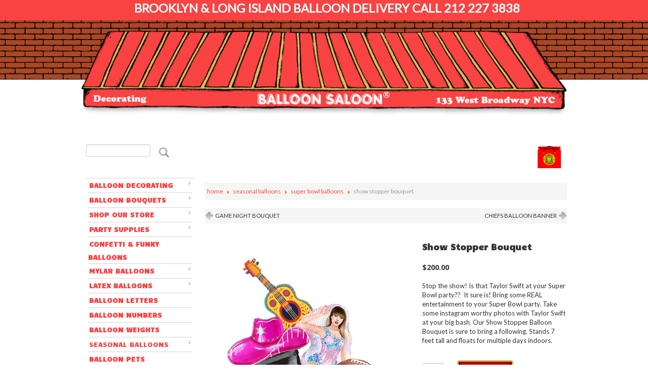

--- FILE ---
content_type: text/html; charset=utf-8
request_url: https://www.balloonsaloon.com/seasonal-balloons/superbowl-balloons/show-stopper-bouquet-detail.html
body_size: 18878
content:
<!DOCTYPE html>
<html xmlns="http://www.w3.org/1999/xhtml" xml:lang="en-gb" lang="en-gb" dir="ltr">
<head>
  <meta name="viewport" content="width=device-width, initial-scale=1.0, maximum-scale=1.0, user-scalable=no" />
    
        
	  <base href="https://www.balloonsaloon.com/seasonal-balloons/superbowl-balloons/show-stopper-bouquet-detail.html" />
  <meta http-equiv="content-type" content="text/html; charset=utf-8" />
  <meta name="keywords" content="showstopper Taylor Swift Swiftie swifty supr bowl music rock star" />
  <meta name="title" content="Show Stopper Bouquet" />
  <meta name="viewport" content="width=device-width, initial-scale=1.0" />
  <meta name="description" content="Taylor Swift super bowl balloons famous people balloon delivery same day new york city" />
  <meta name="generator" content="Balloon Saloon" />
  <title>SUPER BOWL BALLOONS : Show Stopper Bouquet</title>
  <link href="/seasonal-balloons/superbowl-balloons/show-stopper-bouquet-detail.html" rel="canonical" />
  <link href="/templates/balloonsaloon/favicon.ico" rel="shortcut icon" type="image/vnd.microsoft.icon" />
  <link rel="stylesheet" href="/templates/balloonsaloon/css/vm-ltr-common.css?vmver=8836" type="text/css" />
  <link rel="stylesheet" href="/templates/balloonsaloon/css/vm-ltr-site.css?vmver=8836" type="text/css" />
  <link rel="stylesheet" href="/components/com_virtuemart/assets/css/vm-ltr-reviews.css?vmver=8836" type="text/css" />
  <link rel="stylesheet" href="/components/com_virtuemart/assets/css/chosen.css?vmver=8836" type="text/css" />
  <link rel="stylesheet" href="/components/com_virtuemart/assets/css/jquery.fancybox-1.3.4.css?vmver=8836" type="text/css" />
  <link rel="stylesheet" href="/plugins/system/maximenuckmobile/themes/default/maximenuckmobile.css" type="text/css" />
  <link rel="stylesheet" href="/templates/balloonsaloon/css/balloonsaloon.css" type="text/css" />
  <link rel="stylesheet" href="/modules/mod_maximenuck/themes/default/css/maximenuck.php?monid=maximenuck167" type="text/css" />
  <link rel="stylesheet" href="https://fonts.googleapis.com/css?family=Candal" type="text/css" />
  <link rel="stylesheet" href="https://www.balloonsaloon.com/components/com_customfilters/assets/css/mybootstrap.css" type="text/css" />
  <link rel="stylesheet" href="/modules/mod_maximenuck/themes/default/css/maximenuck.php?monid=login" type="text/css" />
  <link rel="stylesheet" href="/modules/mod_maximenuck/templatelayers/beez3-position1.css" type="text/css" />
  <link rel="stylesheet" href="/modules/mod_maximenuck/themes/default/css/maximenuck.php?monid=mobile" type="text/css" />
  <link rel="stylesheet" href="/modules/mod_maximenuck/themes/default/css/maximenuck.php?monid=mobileshoppingbag" type="text/css" />
  <style type="text/css">
@media only screen and (max-width:768px){
    #mobile { display: none !important; }
    .mobilebarmenuck { display: block; }
	.hidemenumobileck {display: none !important;}
     }
div#maximenuck167 ul.maximenuck li.maximenuck.item170.level1.active > a.maximenuck span.titreck, div#maximenuck167 ul.maximenuck li.maximenuck.item170.level1.active > span.separator span.titreck,
div#maximenuck167 ul.maximenuck2 li.maximenuck.item170.level1.active > a.maximenuck span.titreck, div#maximenuck167 ul.maximenuck2 li.maximenuck.item170.level1.active > span.separator span.titreck { font-weight: normal !important; } 
div#maximenuck167 ul.maximenuck li.maximenuck.item171.level2.active > a.maximenuck span.titreck, div#maximenuck167 ul.maximenuck li.maximenuck.item171.level2.active > span.separator span.titreck,
div#maximenuck167 ul.maximenuck2 li.maximenuck.item171.level2.active > a.maximenuck span.titreck, div#maximenuck167 ul.maximenuck2 li.maximenuck.item171.level2.active > span.separator span.titreck { font-weight: normal !important; } 
div#maximenuck167 ul.maximenuck li.maximenuck.item174.level2.active > a.maximenuck span.titreck, div#maximenuck167 ul.maximenuck li.maximenuck.item174.level2.active > span.separator span.titreck,
div#maximenuck167 ul.maximenuck2 li.maximenuck.item174.level2.active > a.maximenuck span.titreck, div#maximenuck167 ul.maximenuck2 li.maximenuck.item174.level2.active > span.separator span.titreck { font-weight: normal !important; } 
div#maximenuck167 ul.maximenuck li.maximenuck.item173.level2.active > a.maximenuck span.titreck, div#maximenuck167 ul.maximenuck li.maximenuck.item173.level2.active > span.separator span.titreck,
div#maximenuck167 ul.maximenuck2 li.maximenuck.item173.level2.active > a.maximenuck span.titreck, div#maximenuck167 ul.maximenuck2 li.maximenuck.item173.level2.active > span.separator span.titreck { font-weight: normal !important; } 
div#maximenuck167 ul.maximenuck li.maximenuck.item175.level2.active > a.maximenuck span.titreck, div#maximenuck167 ul.maximenuck li.maximenuck.item175.level2.active > span.separator span.titreck,
div#maximenuck167 ul.maximenuck2 li.maximenuck.item175.level2.active > a.maximenuck span.titreck, div#maximenuck167 ul.maximenuck2 li.maximenuck.item175.level2.active > span.separator span.titreck { font-weight: normal !important; } 
div#maximenuck167 ul.maximenuck li.maximenuck.item176.level2.active > a.maximenuck span.titreck, div#maximenuck167 ul.maximenuck li.maximenuck.item176.level2.active > span.separator span.titreck,
div#maximenuck167 ul.maximenuck2 li.maximenuck.item176.level2.active > a.maximenuck span.titreck, div#maximenuck167 ul.maximenuck2 li.maximenuck.item176.level2.active > span.separator span.titreck { font-weight: normal !important; } 
div#maximenuck167 ul.maximenuck li.maximenuck.item177.level2.active > a.maximenuck span.titreck, div#maximenuck167 ul.maximenuck li.maximenuck.item177.level2.active > span.separator span.titreck,
div#maximenuck167 ul.maximenuck2 li.maximenuck.item177.level2.active > a.maximenuck span.titreck, div#maximenuck167 ul.maximenuck2 li.maximenuck.item177.level2.active > span.separator span.titreck { font-weight: normal !important; } 
div#maximenuck167 ul.maximenuck li.maximenuck.item178.level2.active > a.maximenuck span.titreck, div#maximenuck167 ul.maximenuck li.maximenuck.item178.level2.active > span.separator span.titreck,
div#maximenuck167 ul.maximenuck2 li.maximenuck.item178.level2.active > a.maximenuck span.titreck, div#maximenuck167 ul.maximenuck2 li.maximenuck.item178.level2.active > span.separator span.titreck { font-weight: normal !important; } 
div#maximenuck167 ul.maximenuck li.maximenuck.item453.level2.active > a.maximenuck span.titreck, div#maximenuck167 ul.maximenuck li.maximenuck.item453.level2.active > span.separator span.titreck,
div#maximenuck167 ul.maximenuck2 li.maximenuck.item453.level2.active > a.maximenuck span.titreck, div#maximenuck167 ul.maximenuck2 li.maximenuck.item453.level2.active > span.separator span.titreck { font-weight: normal !important; } 
div#maximenuck167 ul.maximenuck li.maximenuck.item157.level1.active > a.maximenuck span.titreck, div#maximenuck167 ul.maximenuck li.maximenuck.item157.level1.active > span.separator span.titreck,
div#maximenuck167 ul.maximenuck2 li.maximenuck.item157.level1.active > a.maximenuck span.titreck, div#maximenuck167 ul.maximenuck2 li.maximenuck.item157.level1.active > span.separator span.titreck { font-weight: normal !important; } 
div#maximenuck167 ul.maximenuck li.maximenuck.item160.level2.active > a.maximenuck span.titreck, div#maximenuck167 ul.maximenuck li.maximenuck.item160.level2.active > span.separator span.titreck,
div#maximenuck167 ul.maximenuck2 li.maximenuck.item160.level2.active > a.maximenuck span.titreck, div#maximenuck167 ul.maximenuck2 li.maximenuck.item160.level2.active > span.separator span.titreck { font-weight: normal !important; } 
div#maximenuck167 ul.maximenuck li.maximenuck.item159.level2.active > a.maximenuck span.titreck, div#maximenuck167 ul.maximenuck li.maximenuck.item159.level2.active > span.separator span.titreck,
div#maximenuck167 ul.maximenuck2 li.maximenuck.item159.level2.active > a.maximenuck span.titreck, div#maximenuck167 ul.maximenuck2 li.maximenuck.item159.level2.active > span.separator span.titreck { font-weight: normal !important; } 
div#maximenuck167 ul.maximenuck li.maximenuck.item161.level2.active > a.maximenuck span.titreck, div#maximenuck167 ul.maximenuck li.maximenuck.item161.level2.active > span.separator span.titreck,
div#maximenuck167 ul.maximenuck2 li.maximenuck.item161.level2.active > a.maximenuck span.titreck, div#maximenuck167 ul.maximenuck2 li.maximenuck.item161.level2.active > span.separator span.titreck { font-weight: normal !important; } 
div#maximenuck167 ul.maximenuck li.maximenuck.item168.level2.active > a.maximenuck span.titreck, div#maximenuck167 ul.maximenuck li.maximenuck.item168.level2.active > span.separator span.titreck,
div#maximenuck167 ul.maximenuck2 li.maximenuck.item168.level2.active > a.maximenuck span.titreck, div#maximenuck167 ul.maximenuck2 li.maximenuck.item168.level2.active > span.separator span.titreck { font-weight: normal !important; } 
div#maximenuck167 ul.maximenuck li.maximenuck.item162.level2.active > a.maximenuck span.titreck, div#maximenuck167 ul.maximenuck li.maximenuck.item162.level2.active > span.separator span.titreck,
div#maximenuck167 ul.maximenuck2 li.maximenuck.item162.level2.active > a.maximenuck span.titreck, div#maximenuck167 ul.maximenuck2 li.maximenuck.item162.level2.active > span.separator span.titreck { font-weight: normal !important; } 
div#maximenuck167 ul.maximenuck li.maximenuck.item163.level2.active > a.maximenuck span.titreck, div#maximenuck167 ul.maximenuck li.maximenuck.item163.level2.active > span.separator span.titreck,
div#maximenuck167 ul.maximenuck2 li.maximenuck.item163.level2.active > a.maximenuck span.titreck, div#maximenuck167 ul.maximenuck2 li.maximenuck.item163.level2.active > span.separator span.titreck { font-weight: normal !important; } 
div#maximenuck167 ul.maximenuck li.maximenuck.item164.level2.active > a.maximenuck span.titreck, div#maximenuck167 ul.maximenuck li.maximenuck.item164.level2.active > span.separator span.titreck,
div#maximenuck167 ul.maximenuck2 li.maximenuck.item164.level2.active > a.maximenuck span.titreck, div#maximenuck167 ul.maximenuck2 li.maximenuck.item164.level2.active > span.separator span.titreck { font-weight: normal !important; } 
div#maximenuck167 ul.maximenuck li.maximenuck.item165.level2.active > a.maximenuck span.titreck, div#maximenuck167 ul.maximenuck li.maximenuck.item165.level2.active > span.separator span.titreck,
div#maximenuck167 ul.maximenuck2 li.maximenuck.item165.level2.active > a.maximenuck span.titreck, div#maximenuck167 ul.maximenuck2 li.maximenuck.item165.level2.active > span.separator span.titreck { font-weight: normal !important; } 
div#maximenuck167 ul.maximenuck li.maximenuck.item166.level2.active > a.maximenuck span.titreck, div#maximenuck167 ul.maximenuck li.maximenuck.item166.level2.active > span.separator span.titreck,
div#maximenuck167 ul.maximenuck2 li.maximenuck.item166.level2.active > a.maximenuck span.titreck, div#maximenuck167 ul.maximenuck2 li.maximenuck.item166.level2.active > span.separator span.titreck { font-weight: normal !important; } 
div#maximenuck167 ul.maximenuck li.maximenuck.item167.level2.active > a.maximenuck span.titreck, div#maximenuck167 ul.maximenuck li.maximenuck.item167.level2.active > span.separator span.titreck,
div#maximenuck167 ul.maximenuck2 li.maximenuck.item167.level2.active > a.maximenuck span.titreck, div#maximenuck167 ul.maximenuck2 li.maximenuck.item167.level2.active > span.separator span.titreck { font-weight: normal !important; } 
div#maximenuck167 ul.maximenuck li.maximenuck.item169.level2.active > a.maximenuck span.titreck, div#maximenuck167 ul.maximenuck li.maximenuck.item169.level2.active > span.separator span.titreck,
div#maximenuck167 ul.maximenuck2 li.maximenuck.item169.level2.active > a.maximenuck span.titreck, div#maximenuck167 ul.maximenuck2 li.maximenuck.item169.level2.active > span.separator span.titreck { font-weight: normal !important; } 
div#maximenuck167 ul.maximenuck li.maximenuck.item433.level1.active > a.maximenuck span.titreck, div#maximenuck167 ul.maximenuck li.maximenuck.item433.level1.active > span.separator span.titreck,
div#maximenuck167 ul.maximenuck2 li.maximenuck.item433.level1.active > a.maximenuck span.titreck, div#maximenuck167 ul.maximenuck2 li.maximenuck.item433.level1.active > span.separator span.titreck { font-weight: normal !important; } 
div#maximenuck167 ul.maximenuck li.maximenuck.item464.level2.active > a.maximenuck span.titreck, div#maximenuck167 ul.maximenuck li.maximenuck.item464.level2.active > span.separator span.titreck,
div#maximenuck167 ul.maximenuck2 li.maximenuck.item464.level2.active > a.maximenuck span.titreck, div#maximenuck167 ul.maximenuck2 li.maximenuck.item464.level2.active > span.separator span.titreck { font-weight: normal !important; } 
div#maximenuck167 ul.maximenuck li.maximenuck.item435.level2.active > a.maximenuck span.titreck, div#maximenuck167 ul.maximenuck li.maximenuck.item435.level2.active > span.separator span.titreck,
div#maximenuck167 ul.maximenuck2 li.maximenuck.item435.level2.active > a.maximenuck span.titreck, div#maximenuck167 ul.maximenuck2 li.maximenuck.item435.level2.active > span.separator span.titreck { font-weight: normal !important; } 
div#maximenuck167 ul.maximenuck li.maximenuck.item438.level2.active > a.maximenuck span.titreck, div#maximenuck167 ul.maximenuck li.maximenuck.item438.level2.active > span.separator span.titreck,
div#maximenuck167 ul.maximenuck2 li.maximenuck.item438.level2.active > a.maximenuck span.titreck, div#maximenuck167 ul.maximenuck2 li.maximenuck.item438.level2.active > span.separator span.titreck { font-weight: normal !important; } 
div#maximenuck167 ul.maximenuck li.maximenuck.item440.level2.active > a.maximenuck span.titreck, div#maximenuck167 ul.maximenuck li.maximenuck.item440.level2.active > span.separator span.titreck,
div#maximenuck167 ul.maximenuck2 li.maximenuck.item440.level2.active > a.maximenuck span.titreck, div#maximenuck167 ul.maximenuck2 li.maximenuck.item440.level2.active > span.separator span.titreck { font-weight: normal !important; } 
div#maximenuck167 ul.maximenuck li.maximenuck.item445.level2.active > a.maximenuck span.titreck, div#maximenuck167 ul.maximenuck li.maximenuck.item445.level2.active > span.separator span.titreck,
div#maximenuck167 ul.maximenuck2 li.maximenuck.item445.level2.active > a.maximenuck span.titreck, div#maximenuck167 ul.maximenuck2 li.maximenuck.item445.level2.active > span.separator span.titreck { font-weight: normal !important; } 
div#maximenuck167 ul.maximenuck li.maximenuck.item446.level2.active > a.maximenuck span.titreck, div#maximenuck167 ul.maximenuck li.maximenuck.item446.level2.active > span.separator span.titreck,
div#maximenuck167 ul.maximenuck2 li.maximenuck.item446.level2.active > a.maximenuck span.titreck, div#maximenuck167 ul.maximenuck2 li.maximenuck.item446.level2.active > span.separator span.titreck { font-weight: normal !important; } 
div#maximenuck167 ul.maximenuck li.maximenuck.item447.level2.active > a.maximenuck span.titreck, div#maximenuck167 ul.maximenuck li.maximenuck.item447.level2.active > span.separator span.titreck,
div#maximenuck167 ul.maximenuck2 li.maximenuck.item447.level2.active > a.maximenuck span.titreck, div#maximenuck167 ul.maximenuck2 li.maximenuck.item447.level2.active > span.separator span.titreck { font-weight: normal !important; } 
div#maximenuck167 ul.maximenuck li.maximenuck.item451.level2.active > a.maximenuck span.titreck, div#maximenuck167 ul.maximenuck li.maximenuck.item451.level2.active > span.separator span.titreck,
div#maximenuck167 ul.maximenuck2 li.maximenuck.item451.level2.active > a.maximenuck span.titreck, div#maximenuck167 ul.maximenuck2 li.maximenuck.item451.level2.active > span.separator span.titreck { font-weight: normal !important; } 
div#maximenuck167 ul.maximenuck li.maximenuck.item463.level2.active > a.maximenuck span.titreck, div#maximenuck167 ul.maximenuck li.maximenuck.item463.level2.active > span.separator span.titreck,
div#maximenuck167 ul.maximenuck2 li.maximenuck.item463.level2.active > a.maximenuck span.titreck, div#maximenuck167 ul.maximenuck2 li.maximenuck.item463.level2.active > span.separator span.titreck { font-weight: normal !important; } 
div#maximenuck167 ul.maximenuck li.maximenuck.item259.level1.active > a.maximenuck span.titreck, div#maximenuck167 ul.maximenuck li.maximenuck.item259.level1.active > span.separator span.titreck,
div#maximenuck167 ul.maximenuck2 li.maximenuck.item259.level1.active > a.maximenuck span.titreck, div#maximenuck167 ul.maximenuck2 li.maximenuck.item259.level1.active > span.separator span.titreck { font-weight: normal !important; } 
div#maximenuck167 ul.maximenuck li.maximenuck.item260.level2.active > a.maximenuck span.titreck, div#maximenuck167 ul.maximenuck li.maximenuck.item260.level2.active > span.separator span.titreck,
div#maximenuck167 ul.maximenuck2 li.maximenuck.item260.level2.active > a.maximenuck span.titreck, div#maximenuck167 ul.maximenuck2 li.maximenuck.item260.level2.active > span.separator span.titreck { font-weight: normal !important; } 
div#maximenuck167 ul.maximenuck li.maximenuck.item456.level2.active > a.maximenuck span.titreck, div#maximenuck167 ul.maximenuck li.maximenuck.item456.level2.active > span.separator span.titreck,
div#maximenuck167 ul.maximenuck2 li.maximenuck.item456.level2.active > a.maximenuck span.titreck, div#maximenuck167 ul.maximenuck2 li.maximenuck.item456.level2.active > span.separator span.titreck { font-weight: normal !important; } 
div#maximenuck167 ul.maximenuck li.maximenuck.item263.level2.active > a.maximenuck span.titreck, div#maximenuck167 ul.maximenuck li.maximenuck.item263.level2.active > span.separator span.titreck,
div#maximenuck167 ul.maximenuck2 li.maximenuck.item263.level2.active > a.maximenuck span.titreck, div#maximenuck167 ul.maximenuck2 li.maximenuck.item263.level2.active > span.separator span.titreck { font-weight: normal !important; } 
div#maximenuck167 ul.maximenuck li.maximenuck.item264.level2.active > a.maximenuck span.titreck, div#maximenuck167 ul.maximenuck li.maximenuck.item264.level2.active > span.separator span.titreck,
div#maximenuck167 ul.maximenuck2 li.maximenuck.item264.level2.active > a.maximenuck span.titreck, div#maximenuck167 ul.maximenuck2 li.maximenuck.item264.level2.active > span.separator span.titreck { font-weight: normal !important; } 
div#maximenuck167 ul.maximenuck li.maximenuck.item265.level2.active > a.maximenuck span.titreck, div#maximenuck167 ul.maximenuck li.maximenuck.item265.level2.active > span.separator span.titreck,
div#maximenuck167 ul.maximenuck2 li.maximenuck.item265.level2.active > a.maximenuck span.titreck, div#maximenuck167 ul.maximenuck2 li.maximenuck.item265.level2.active > span.separator span.titreck { font-weight: normal !important; } 
div#maximenuck167 ul.maximenuck li.maximenuck.item267.level2.active > a.maximenuck span.titreck, div#maximenuck167 ul.maximenuck li.maximenuck.item267.level2.active > span.separator span.titreck,
div#maximenuck167 ul.maximenuck2 li.maximenuck.item267.level2.active > a.maximenuck span.titreck, div#maximenuck167 ul.maximenuck2 li.maximenuck.item267.level2.active > span.separator span.titreck { font-weight: normal !important; } 
div#maximenuck167 ul.maximenuck li.maximenuck.item269.level2.active > a.maximenuck span.titreck, div#maximenuck167 ul.maximenuck li.maximenuck.item269.level2.active > span.separator span.titreck,
div#maximenuck167 ul.maximenuck2 li.maximenuck.item269.level2.active > a.maximenuck span.titreck, div#maximenuck167 ul.maximenuck2 li.maximenuck.item269.level2.active > span.separator span.titreck { font-weight: normal !important; } 
div#maximenuck167 ul.maximenuck li.maximenuck.item422.level2.active > a.maximenuck span.titreck, div#maximenuck167 ul.maximenuck li.maximenuck.item422.level2.active > span.separator span.titreck,
div#maximenuck167 ul.maximenuck2 li.maximenuck.item422.level2.active > a.maximenuck span.titreck, div#maximenuck167 ul.maximenuck2 li.maximenuck.item422.level2.active > span.separator span.titreck { font-weight: normal !important; } 
div#maximenuck167 ul.maximenuck li.maximenuck.item270.level2.active > a.maximenuck span.titreck, div#maximenuck167 ul.maximenuck li.maximenuck.item270.level2.active > span.separator span.titreck,
div#maximenuck167 ul.maximenuck2 li.maximenuck.item270.level2.active > a.maximenuck span.titreck, div#maximenuck167 ul.maximenuck2 li.maximenuck.item270.level2.active > span.separator span.titreck { font-weight: normal !important; } 
div#maximenuck167 ul.maximenuck li.maximenuck.item437.level2.active > a.maximenuck span.titreck, div#maximenuck167 ul.maximenuck li.maximenuck.item437.level2.active > span.separator span.titreck,
div#maximenuck167 ul.maximenuck2 li.maximenuck.item437.level2.active > a.maximenuck span.titreck, div#maximenuck167 ul.maximenuck2 li.maximenuck.item437.level2.active > span.separator span.titreck { font-weight: normal !important; } 
div#maximenuck167 ul.maximenuck li.maximenuck.item238.level1.active > a.maximenuck span.titreck, div#maximenuck167 ul.maximenuck li.maximenuck.item238.level1.active > span.separator span.titreck,
div#maximenuck167 ul.maximenuck2 li.maximenuck.item238.level1.active > a.maximenuck span.titreck, div#maximenuck167 ul.maximenuck2 li.maximenuck.item238.level1.active > span.separator span.titreck { font-weight: normal !important; } 
div#maximenuck167 ul.maximenuck li.maximenuck.item186.level1.active > a.maximenuck span.titreck, div#maximenuck167 ul.maximenuck li.maximenuck.item186.level1.active > span.separator span.titreck,
div#maximenuck167 ul.maximenuck2 li.maximenuck.item186.level1.active > a.maximenuck span.titreck, div#maximenuck167 ul.maximenuck2 li.maximenuck.item186.level1.active > span.separator span.titreck { font-weight: normal !important; } 
div#maximenuck167 ul.maximenuck li.maximenuck.item196.level2.active > a.maximenuck span.titreck, div#maximenuck167 ul.maximenuck li.maximenuck.item196.level2.active > span.separator span.titreck,
div#maximenuck167 ul.maximenuck2 li.maximenuck.item196.level2.active > a.maximenuck span.titreck, div#maximenuck167 ul.maximenuck2 li.maximenuck.item196.level2.active > span.separator span.titreck { font-weight: normal !important; } 
div#maximenuck167 ul.maximenuck li.maximenuck.item197.level2.active > a.maximenuck span.titreck, div#maximenuck167 ul.maximenuck li.maximenuck.item197.level2.active > span.separator span.titreck,
div#maximenuck167 ul.maximenuck2 li.maximenuck.item197.level2.active > a.maximenuck span.titreck, div#maximenuck167 ul.maximenuck2 li.maximenuck.item197.level2.active > span.separator span.titreck { font-weight: normal !important; } 
div#maximenuck167 ul.maximenuck li.maximenuck.item185.level2.active > a.maximenuck span.titreck, div#maximenuck167 ul.maximenuck li.maximenuck.item185.level2.active > span.separator span.titreck,
div#maximenuck167 ul.maximenuck2 li.maximenuck.item185.level2.active > a.maximenuck span.titreck, div#maximenuck167 ul.maximenuck2 li.maximenuck.item185.level2.active > span.separator span.titreck { font-weight: normal !important; } 
div#maximenuck167 ul.maximenuck li.maximenuck.item188.level2.active > a.maximenuck span.titreck, div#maximenuck167 ul.maximenuck li.maximenuck.item188.level2.active > span.separator span.titreck,
div#maximenuck167 ul.maximenuck2 li.maximenuck.item188.level2.active > a.maximenuck span.titreck, div#maximenuck167 ul.maximenuck2 li.maximenuck.item188.level2.active > span.separator span.titreck { font-weight: normal !important; } 
div#maximenuck167 ul.maximenuck li.maximenuck.item192.level2.active > a.maximenuck span.titreck, div#maximenuck167 ul.maximenuck li.maximenuck.item192.level2.active > span.separator span.titreck,
div#maximenuck167 ul.maximenuck2 li.maximenuck.item192.level2.active > a.maximenuck span.titreck, div#maximenuck167 ul.maximenuck2 li.maximenuck.item192.level2.active > span.separator span.titreck { font-weight: normal !important; } 
div#maximenuck167 ul.maximenuck li.maximenuck.item193.level2.active > a.maximenuck span.titreck, div#maximenuck167 ul.maximenuck li.maximenuck.item193.level2.active > span.separator span.titreck,
div#maximenuck167 ul.maximenuck2 li.maximenuck.item193.level2.active > a.maximenuck span.titreck, div#maximenuck167 ul.maximenuck2 li.maximenuck.item193.level2.active > span.separator span.titreck { font-weight: normal !important; } 
div#maximenuck167 ul.maximenuck li.maximenuck.item194.level2.active > a.maximenuck span.titreck, div#maximenuck167 ul.maximenuck li.maximenuck.item194.level2.active > span.separator span.titreck,
div#maximenuck167 ul.maximenuck2 li.maximenuck.item194.level2.active > a.maximenuck span.titreck, div#maximenuck167 ul.maximenuck2 li.maximenuck.item194.level2.active > span.separator span.titreck { font-weight: normal !important; } 
div#maximenuck167 ul.maximenuck li.maximenuck.item195.level2.active > a.maximenuck span.titreck, div#maximenuck167 ul.maximenuck li.maximenuck.item195.level2.active > span.separator span.titreck,
div#maximenuck167 ul.maximenuck2 li.maximenuck.item195.level2.active > a.maximenuck span.titreck, div#maximenuck167 ul.maximenuck2 li.maximenuck.item195.level2.active > span.separator span.titreck { font-weight: normal !important; } 
div#maximenuck167 ul.maximenuck li.maximenuck.item199.level2.active > a.maximenuck span.titreck, div#maximenuck167 ul.maximenuck li.maximenuck.item199.level2.active > span.separator span.titreck,
div#maximenuck167 ul.maximenuck2 li.maximenuck.item199.level2.active > a.maximenuck span.titreck, div#maximenuck167 ul.maximenuck2 li.maximenuck.item199.level2.active > span.separator span.titreck { font-weight: normal !important; } 
div#maximenuck167 ul.maximenuck li.maximenuck.item202.level2.active > a.maximenuck span.titreck, div#maximenuck167 ul.maximenuck li.maximenuck.item202.level2.active > span.separator span.titreck,
div#maximenuck167 ul.maximenuck2 li.maximenuck.item202.level2.active > a.maximenuck span.titreck, div#maximenuck167 ul.maximenuck2 li.maximenuck.item202.level2.active > span.separator span.titreck { font-weight: normal !important; } 
div#maximenuck167 ul.maximenuck li.maximenuck.item203.level2.active > a.maximenuck span.titreck, div#maximenuck167 ul.maximenuck li.maximenuck.item203.level2.active > span.separator span.titreck,
div#maximenuck167 ul.maximenuck2 li.maximenuck.item203.level2.active > a.maximenuck span.titreck, div#maximenuck167 ul.maximenuck2 li.maximenuck.item203.level2.active > span.separator span.titreck { font-weight: normal !important; } 
div#maximenuck167 ul.maximenuck li.maximenuck.item204.level2.active > a.maximenuck span.titreck, div#maximenuck167 ul.maximenuck li.maximenuck.item204.level2.active > span.separator span.titreck,
div#maximenuck167 ul.maximenuck2 li.maximenuck.item204.level2.active > a.maximenuck span.titreck, div#maximenuck167 ul.maximenuck2 li.maximenuck.item204.level2.active > span.separator span.titreck { font-weight: normal !important; } 
div#maximenuck167 ul.maximenuck li.maximenuck.item206.level2.active > a.maximenuck span.titreck, div#maximenuck167 ul.maximenuck li.maximenuck.item206.level2.active > span.separator span.titreck,
div#maximenuck167 ul.maximenuck2 li.maximenuck.item206.level2.active > a.maximenuck span.titreck, div#maximenuck167 ul.maximenuck2 li.maximenuck.item206.level2.active > span.separator span.titreck { font-weight: normal !important; } 
div#maximenuck167 ul.maximenuck li.maximenuck.item205.level2.active > a.maximenuck span.titreck, div#maximenuck167 ul.maximenuck li.maximenuck.item205.level2.active > span.separator span.titreck,
div#maximenuck167 ul.maximenuck2 li.maximenuck.item205.level2.active > a.maximenuck span.titreck, div#maximenuck167 ul.maximenuck2 li.maximenuck.item205.level2.active > span.separator span.titreck { font-weight: normal !important; } 
div#maximenuck167 ul.maximenuck li.maximenuck.item207.level2.active > a.maximenuck span.titreck, div#maximenuck167 ul.maximenuck li.maximenuck.item207.level2.active > span.separator span.titreck,
div#maximenuck167 ul.maximenuck2 li.maximenuck.item207.level2.active > a.maximenuck span.titreck, div#maximenuck167 ul.maximenuck2 li.maximenuck.item207.level2.active > span.separator span.titreck { font-weight: normal !important; } 
div#maximenuck167 ul.maximenuck li.maximenuck.item211.level2.active > a.maximenuck span.titreck, div#maximenuck167 ul.maximenuck li.maximenuck.item211.level2.active > span.separator span.titreck,
div#maximenuck167 ul.maximenuck2 li.maximenuck.item211.level2.active > a.maximenuck span.titreck, div#maximenuck167 ul.maximenuck2 li.maximenuck.item211.level2.active > span.separator span.titreck { font-weight: normal !important; } 
div#maximenuck167 ul.maximenuck li.maximenuck.item213.level2.active > a.maximenuck span.titreck, div#maximenuck167 ul.maximenuck li.maximenuck.item213.level2.active > span.separator span.titreck,
div#maximenuck167 ul.maximenuck2 li.maximenuck.item213.level2.active > a.maximenuck span.titreck, div#maximenuck167 ul.maximenuck2 li.maximenuck.item213.level2.active > span.separator span.titreck { font-weight: normal !important; } 
div#maximenuck167 ul.maximenuck li.maximenuck.item215.level2.active > a.maximenuck span.titreck, div#maximenuck167 ul.maximenuck li.maximenuck.item215.level2.active > span.separator span.titreck,
div#maximenuck167 ul.maximenuck2 li.maximenuck.item215.level2.active > a.maximenuck span.titreck, div#maximenuck167 ul.maximenuck2 li.maximenuck.item215.level2.active > span.separator span.titreck { font-weight: normal !important; } 
div#maximenuck167 ul.maximenuck li.maximenuck.item222.level2.active > a.maximenuck span.titreck, div#maximenuck167 ul.maximenuck li.maximenuck.item222.level2.active > span.separator span.titreck,
div#maximenuck167 ul.maximenuck2 li.maximenuck.item222.level2.active > a.maximenuck span.titreck, div#maximenuck167 ul.maximenuck2 li.maximenuck.item222.level2.active > span.separator span.titreck { font-weight: normal !important; } 
div#maximenuck167 ul.maximenuck li.maximenuck.item224.level2.active > a.maximenuck span.titreck, div#maximenuck167 ul.maximenuck li.maximenuck.item224.level2.active > span.separator span.titreck,
div#maximenuck167 ul.maximenuck2 li.maximenuck.item224.level2.active > a.maximenuck span.titreck, div#maximenuck167 ul.maximenuck2 li.maximenuck.item224.level2.active > span.separator span.titreck { font-weight: normal !important; } 
div#maximenuck167 ul.maximenuck li.maximenuck.item228.level1.active > a.maximenuck span.titreck, div#maximenuck167 ul.maximenuck li.maximenuck.item228.level1.active > span.separator span.titreck,
div#maximenuck167 ul.maximenuck2 li.maximenuck.item228.level1.active > a.maximenuck span.titreck, div#maximenuck167 ul.maximenuck2 li.maximenuck.item228.level1.active > span.separator span.titreck { font-weight: normal !important; } 
div#maximenuck167 ul.maximenuck li.maximenuck.item232.level2.active > a.maximenuck span.titreck, div#maximenuck167 ul.maximenuck li.maximenuck.item232.level2.active > span.separator span.titreck,
div#maximenuck167 ul.maximenuck2 li.maximenuck.item232.level2.active > a.maximenuck span.titreck, div#maximenuck167 ul.maximenuck2 li.maximenuck.item232.level2.active > span.separator span.titreck { font-weight: normal !important; } 
div#maximenuck167 ul.maximenuck li.maximenuck.item229.level2.active > a.maximenuck span.titreck, div#maximenuck167 ul.maximenuck li.maximenuck.item229.level2.active > span.separator span.titreck,
div#maximenuck167 ul.maximenuck2 li.maximenuck.item229.level2.active > a.maximenuck span.titreck, div#maximenuck167 ul.maximenuck2 li.maximenuck.item229.level2.active > span.separator span.titreck { font-weight: normal !important; } 
div#maximenuck167 ul.maximenuck li.maximenuck.item380.level2.active > a.maximenuck span.titreck, div#maximenuck167 ul.maximenuck li.maximenuck.item380.level2.active > span.separator span.titreck,
div#maximenuck167 ul.maximenuck2 li.maximenuck.item380.level2.active > a.maximenuck span.titreck, div#maximenuck167 ul.maximenuck2 li.maximenuck.item380.level2.active > span.separator span.titreck { font-weight: normal !important; } 
div#maximenuck167 ul.maximenuck li.maximenuck.item235.level2.active > a.maximenuck span.titreck, div#maximenuck167 ul.maximenuck li.maximenuck.item235.level2.active > span.separator span.titreck,
div#maximenuck167 ul.maximenuck2 li.maximenuck.item235.level2.active > a.maximenuck span.titreck, div#maximenuck167 ul.maximenuck2 li.maximenuck.item235.level2.active > span.separator span.titreck { font-weight: normal !important; } 
div#maximenuck167 ul.maximenuck li.maximenuck.item234.level2.active > a.maximenuck span.titreck, div#maximenuck167 ul.maximenuck li.maximenuck.item234.level2.active > span.separator span.titreck,
div#maximenuck167 ul.maximenuck2 li.maximenuck.item234.level2.active > a.maximenuck span.titreck, div#maximenuck167 ul.maximenuck2 li.maximenuck.item234.level2.active > span.separator span.titreck { font-weight: normal !important; } 
div#maximenuck167 ul.maximenuck li.maximenuck.item230.level2.active > a.maximenuck span.titreck, div#maximenuck167 ul.maximenuck li.maximenuck.item230.level2.active > span.separator span.titreck,
div#maximenuck167 ul.maximenuck2 li.maximenuck.item230.level2.active > a.maximenuck span.titreck, div#maximenuck167 ul.maximenuck2 li.maximenuck.item230.level2.active > span.separator span.titreck { font-weight: normal !important; } 
div#maximenuck167 ul.maximenuck li.maximenuck.item231.level2.active > a.maximenuck span.titreck, div#maximenuck167 ul.maximenuck li.maximenuck.item231.level2.active > span.separator span.titreck,
div#maximenuck167 ul.maximenuck2 li.maximenuck.item231.level2.active > a.maximenuck span.titreck, div#maximenuck167 ul.maximenuck2 li.maximenuck.item231.level2.active > span.separator span.titreck { font-weight: normal !important; } 
div#maximenuck167 ul.maximenuck li.maximenuck.item237.level2.active > a.maximenuck span.titreck, div#maximenuck167 ul.maximenuck li.maximenuck.item237.level2.active > span.separator span.titreck,
div#maximenuck167 ul.maximenuck2 li.maximenuck.item237.level2.active > a.maximenuck span.titreck, div#maximenuck167 ul.maximenuck2 li.maximenuck.item237.level2.active > span.separator span.titreck { font-weight: normal !important; } 
div#maximenuck167 ul.maximenuck li.maximenuck.item239.level2.active > a.maximenuck span.titreck, div#maximenuck167 ul.maximenuck li.maximenuck.item239.level2.active > span.separator span.titreck,
div#maximenuck167 ul.maximenuck2 li.maximenuck.item239.level2.active > a.maximenuck span.titreck, div#maximenuck167 ul.maximenuck2 li.maximenuck.item239.level2.active > span.separator span.titreck { font-weight: normal !important; } 
div#maximenuck167 ul.maximenuck li.maximenuck.item184.level1.active > a.maximenuck span.titreck, div#maximenuck167 ul.maximenuck li.maximenuck.item184.level1.active > span.separator span.titreck,
div#maximenuck167 ul.maximenuck2 li.maximenuck.item184.level1.active > a.maximenuck span.titreck, div#maximenuck167 ul.maximenuck2 li.maximenuck.item184.level1.active > span.separator span.titreck { font-weight: normal !important; } 
div#maximenuck167 ul.maximenuck li.maximenuck.item349.level1.active > a.maximenuck span.titreck, div#maximenuck167 ul.maximenuck li.maximenuck.item349.level1.active > span.separator span.titreck,
div#maximenuck167 ul.maximenuck2 li.maximenuck.item349.level1.active > a.maximenuck span.titreck, div#maximenuck167 ul.maximenuck2 li.maximenuck.item349.level1.active > span.separator span.titreck { font-weight: normal !important; } 
div#maximenuck167 ul.maximenuck li.maximenuck.item461.level1.active > a.maximenuck span.titreck, div#maximenuck167 ul.maximenuck li.maximenuck.item461.level1.active > span.separator span.titreck,
div#maximenuck167 ul.maximenuck2 li.maximenuck.item461.level1.active > a.maximenuck span.titreck, div#maximenuck167 ul.maximenuck2 li.maximenuck.item461.level1.active > span.separator span.titreck { font-weight: normal !important; } 
div#maximenuck167 ul.maximenuck li.maximenuck.item244.level1.active > a.maximenuck span.titreck, div#maximenuck167 ul.maximenuck li.maximenuck.item244.level1.active > span.separator span.titreck,
div#maximenuck167 ul.maximenuck2 li.maximenuck.item244.level1.active > a.maximenuck span.titreck, div#maximenuck167 ul.maximenuck2 li.maximenuck.item244.level1.active > span.separator span.titreck { font-weight: normal !important; } 
div#maximenuck167 ul.maximenuck li.maximenuck.item378.level2.active > a.maximenuck span.titreck, div#maximenuck167 ul.maximenuck li.maximenuck.item378.level2.active > span.separator span.titreck,
div#maximenuck167 ul.maximenuck2 li.maximenuck.item378.level2.active > a.maximenuck span.titreck, div#maximenuck167 ul.maximenuck2 li.maximenuck.item378.level2.active > span.separator span.titreck { font-weight: normal !important; } 
div#maximenuck167 ul.maximenuck li.maximenuck.item382.level2.active > a.maximenuck span.titreck, div#maximenuck167 ul.maximenuck li.maximenuck.item382.level2.active > span.separator span.titreck,
div#maximenuck167 ul.maximenuck2 li.maximenuck.item382.level2.active > a.maximenuck span.titreck, div#maximenuck167 ul.maximenuck2 li.maximenuck.item382.level2.active > span.separator span.titreck { font-weight: normal !important; } 
div#maximenuck167 ul.maximenuck li.maximenuck.item252.level2.active > a.maximenuck span.titreck, div#maximenuck167 ul.maximenuck li.maximenuck.item252.level2.active > span.separator span.titreck,
div#maximenuck167 ul.maximenuck2 li.maximenuck.item252.level2.active > a.maximenuck span.titreck, div#maximenuck167 ul.maximenuck2 li.maximenuck.item252.level2.active > span.separator span.titreck { font-weight: normal !important; } 
div#maximenuck167 ul.maximenuck li.maximenuck.item390.level2.active > a.maximenuck span.titreck, div#maximenuck167 ul.maximenuck li.maximenuck.item390.level2.active > span.separator span.titreck,
div#maximenuck167 ul.maximenuck2 li.maximenuck.item390.level2.active > a.maximenuck span.titreck, div#maximenuck167 ul.maximenuck2 li.maximenuck.item390.level2.active > span.separator span.titreck { font-weight: normal !important; } 
div#maximenuck167 ul.maximenuck li.maximenuck.item254.level2.active > a.maximenuck span.titreck, div#maximenuck167 ul.maximenuck li.maximenuck.item254.level2.active > span.separator span.titreck,
div#maximenuck167 ul.maximenuck2 li.maximenuck.item254.level2.active > a.maximenuck span.titreck, div#maximenuck167 ul.maximenuck2 li.maximenuck.item254.level2.active > span.separator span.titreck { font-weight: normal !important; } 
div#maximenuck167 ul.maximenuck li.maximenuck.item255.level2.active > a.maximenuck span.titreck, div#maximenuck167 ul.maximenuck li.maximenuck.item255.level2.active > span.separator span.titreck,
div#maximenuck167 ul.maximenuck2 li.maximenuck.item255.level2.active > a.maximenuck span.titreck, div#maximenuck167 ul.maximenuck2 li.maximenuck.item255.level2.active > span.separator span.titreck { font-weight: normal !important; } 
div#maximenuck167 ul.maximenuck li.maximenuck.item256.level2.active > a.maximenuck span.titreck, div#maximenuck167 ul.maximenuck li.maximenuck.item256.level2.active > span.separator span.titreck,
div#maximenuck167 ul.maximenuck2 li.maximenuck.item256.level2.active > a.maximenuck span.titreck, div#maximenuck167 ul.maximenuck2 li.maximenuck.item256.level2.active > span.separator span.titreck { font-weight: normal !important; } 
div#maximenuck167 ul.maximenuck li.maximenuck.item245.level2.active > a.maximenuck span.titreck, div#maximenuck167 ul.maximenuck li.maximenuck.item245.level2.active > span.separator span.titreck,
div#maximenuck167 ul.maximenuck2 li.maximenuck.item245.level2.active > a.maximenuck span.titreck, div#maximenuck167 ul.maximenuck2 li.maximenuck.item245.level2.active > span.separator span.titreck { font-weight: normal !important; } 
div#maximenuck167 ul.maximenuck li.maximenuck.item246.level2.active > a.maximenuck span.titreck, div#maximenuck167 ul.maximenuck li.maximenuck.item246.level2.active > span.separator span.titreck,
div#maximenuck167 ul.maximenuck2 li.maximenuck.item246.level2.active > a.maximenuck span.titreck, div#maximenuck167 ul.maximenuck2 li.maximenuck.item246.level2.active > span.separator span.titreck { font-weight: normal !important; } 
div#maximenuck167 ul.maximenuck li.maximenuck.item250.level2.active > a.maximenuck span.titreck, div#maximenuck167 ul.maximenuck li.maximenuck.item250.level2.active > span.separator span.titreck,
div#maximenuck167 ul.maximenuck2 li.maximenuck.item250.level2.active > a.maximenuck span.titreck, div#maximenuck167 ul.maximenuck2 li.maximenuck.item250.level2.active > span.separator span.titreck { font-weight: normal !important; } 
div#maximenuck167 ul.maximenuck li.maximenuck.item251.level2.active > a.maximenuck span.titreck, div#maximenuck167 ul.maximenuck li.maximenuck.item251.level2.active > span.separator span.titreck,
div#maximenuck167 ul.maximenuck2 li.maximenuck.item251.level2.active > a.maximenuck span.titreck, div#maximenuck167 ul.maximenuck2 li.maximenuck.item251.level2.active > span.separator span.titreck { font-weight: normal !important; } 
div#maximenuck167 ul.maximenuck li.maximenuck.item253.level2.active > a.maximenuck span.titreck, div#maximenuck167 ul.maximenuck li.maximenuck.item253.level2.active > span.separator span.titreck,
div#maximenuck167 ul.maximenuck2 li.maximenuck.item253.level2.active > a.maximenuck span.titreck, div#maximenuck167 ul.maximenuck2 li.maximenuck.item253.level2.active > span.separator span.titreck { font-weight: normal !important; } 
div#maximenuck167 ul.maximenuck li.maximenuck.item466.level2.active > a.maximenuck span.titreck, div#maximenuck167 ul.maximenuck li.maximenuck.item466.level2.active > span.separator span.titreck,
div#maximenuck167 ul.maximenuck2 li.maximenuck.item466.level2.active > a.maximenuck span.titreck, div#maximenuck167 ul.maximenuck2 li.maximenuck.item466.level2.active > span.separator span.titreck { font-weight: normal !important; } 
div#maximenuck167 ul.maximenuck li.maximenuck.item386.level1.active > a.maximenuck span.titreck, div#maximenuck167 ul.maximenuck li.maximenuck.item386.level1.active > span.separator span.titreck,
div#maximenuck167 ul.maximenuck2 li.maximenuck.item386.level1.active > a.maximenuck span.titreck, div#maximenuck167 ul.maximenuck2 li.maximenuck.item386.level1.active > span.separator span.titreck { font-weight: normal !important; } 
div#maximenuck167 ul.maximenuck li.maximenuck.item181.level1.active > a.maximenuck span.titreck, div#maximenuck167 ul.maximenuck li.maximenuck.item181.level1.active > span.separator span.titreck,
div#maximenuck167 ul.maximenuck2 li.maximenuck.item181.level1.active > a.maximenuck span.titreck, div#maximenuck167 ul.maximenuck2 li.maximenuck.item181.level1.active > span.separator span.titreck { font-weight: normal !important; } 
div#maximenuck167 ul.maximenuck li.maximenuck.item282.level1.active > a.maximenuck span.titreck, div#maximenuck167 ul.maximenuck li.maximenuck.item282.level1.active > span.separator span.titreck,
div#maximenuck167 ul.maximenuck2 li.maximenuck.item282.level1.active > a.maximenuck span.titreck, div#maximenuck167 ul.maximenuck2 li.maximenuck.item282.level1.active > span.separator span.titreck { font-weight: normal !important; } 
div#maximenuck167 ul.maximenuck li.maximenuck.item257.level1.active > a.maximenuck span.titreck, div#maximenuck167 ul.maximenuck li.maximenuck.item257.level1.active > span.separator span.titreck,
div#maximenuck167 ul.maximenuck2 li.maximenuck.item257.level1.active > a.maximenuck span.titreck, div#maximenuck167 ul.maximenuck2 li.maximenuck.item257.level1.active > span.separator span.titreck { font-weight: normal !important; } 
div#maximenuck167 ul.maximenuck li.maximenuck.item277.level2.active > a.maximenuck span.titreck, div#maximenuck167 ul.maximenuck li.maximenuck.item277.level2.active > span.separator span.titreck,
div#maximenuck167 ul.maximenuck2 li.maximenuck.item277.level2.active > a.maximenuck span.titreck, div#maximenuck167 ul.maximenuck2 li.maximenuck.item277.level2.active > span.separator span.titreck { font-weight: normal !important; } 
div#maximenuck167 ul.maximenuck li.maximenuck.item345.level2.active > a.maximenuck span.titreck, div#maximenuck167 ul.maximenuck li.maximenuck.item345.level2.active > span.separator span.titreck,
div#maximenuck167 ul.maximenuck2 li.maximenuck.item345.level2.active > a.maximenuck span.titreck, div#maximenuck167 ul.maximenuck2 li.maximenuck.item345.level2.active > span.separator span.titreck { font-weight: normal !important; } 
div#maximenuck167 ul.maximenuck li.maximenuck.item346.level2.active > a.maximenuck span.titreck, div#maximenuck167 ul.maximenuck li.maximenuck.item346.level2.active > span.separator span.titreck,
div#maximenuck167 ul.maximenuck2 li.maximenuck.item346.level2.active > a.maximenuck span.titreck, div#maximenuck167 ul.maximenuck2 li.maximenuck.item346.level2.active > span.separator span.titreck { font-weight: normal !important; } 
div#maximenuck167 ul.maximenuck li.maximenuck.item280.level1.active > a.maximenuck span.titreck, div#maximenuck167 ul.maximenuck li.maximenuck.item280.level1.active > span.separator span.titreck,
div#maximenuck167 ul.maximenuck2 li.maximenuck.item280.level1.active > a.maximenuck span.titreck, div#maximenuck167 ul.maximenuck2 li.maximenuck.item280.level1.active > span.separator span.titreck { font-weight: normal !important; } 
div#maximenuck167 ul.maximenuck li.maximenuck.item285.level1.active > a.maximenuck span.titreck, div#maximenuck167 ul.maximenuck li.maximenuck.item285.level1.active > span.separator span.titreck,
div#maximenuck167 ul.maximenuck2 li.maximenuck.item285.level1.active > a.maximenuck span.titreck, div#maximenuck167 ul.maximenuck2 li.maximenuck.item285.level1.active > span.separator span.titreck { font-weight: normal !important; } 
div#maximenuck167 ul.maximenuck li.maximenuck.item465.level1.active > a.maximenuck span.titreck, div#maximenuck167 ul.maximenuck li.maximenuck.item465.level1.active > span.separator span.titreck,
div#maximenuck167 ul.maximenuck2 li.maximenuck.item465.level1.active > a.maximenuck span.titreck, div#maximenuck167 ul.maximenuck2 li.maximenuck.item465.level1.active > span.separator span.titreck { font-weight: normal !important; } 
div#maximenuck167 ul.maximenuck li.maximenuck.item156.level1.active > a.maximenuck span.titreck, div#maximenuck167 ul.maximenuck li.maximenuck.item156.level1.active > span.separator span.titreck,
div#maximenuck167 ul.maximenuck2 li.maximenuck.item156.level1.active > a.maximenuck span.titreck, div#maximenuck167 ul.maximenuck2 li.maximenuck.item156.level1.active > span.separator span.titreck { font-weight: normal !important; } 
div#maximenuck167 ul.maximenuck li.maximenuck.item467.level1.active > a.maximenuck span.titreck, div#maximenuck167 ul.maximenuck li.maximenuck.item467.level1.active > span.separator span.titreck,
div#maximenuck167 ul.maximenuck2 li.maximenuck.item467.level1.active > a.maximenuck span.titreck, div#maximenuck167 ul.maximenuck2 li.maximenuck.item467.level1.active > span.separator span.titreck { font-weight: normal !important; } 
div#maximenuck167 ul.maximenuck li.maximenuck.item469.level1.active > a.maximenuck span.titreck, div#maximenuck167 ul.maximenuck li.maximenuck.item469.level1.active > span.separator span.titreck,
div#maximenuck167 ul.maximenuck2 li.maximenuck.item469.level1.active > a.maximenuck span.titreck, div#maximenuck167 ul.maximenuck2 li.maximenuck.item469.level1.active > span.separator span.titreck { font-weight: normal !important; } div#maximenuck167 li > a, div#maximenuck167 li > span { font-family: 'Candal';}
div#maximenuck167.maximenuckv ul.maximenuck { padding-left: 0px;margin-left: 0px;background: #FFFFFF;background-color: #FFFFFF; } 
div#maximenuck167.maximenuckv ul.maximenuck li.maximenuck.level1, div#maximenuck167.maximenuckv ul.maximenuck li.maximenuck.level1.parent { background: #FFFFFF;background-color: #FFFFFF; } 
div#maximenuck167.maximenuckv ul.maximenuck li.maximenuck.level1 > a span.titreck, div#maximenuck167.maximenuckv ul.maximenuck li.maximenuck.level1 > span.separator span.titreck { color: #F94343;font-size: 13px;font-weight: bold; } 
div#maximenuck167.maximenuckv ul.maximenuck li.maximenuck.level1.active, div#maximenuck167.maximenuckv ul.maximenuck li.maximenuck.level1.parent.active, 
div#maximenuck167.maximenuckv ul.maximenuck li.maximenuck.level1:hover, div#maximenuck167.maximenuckv ul.maximenuck li.maximenuck.level1.parent:hover { background: rgba(255,255,255,.5);background-color: rgba(255,255,255,.5); } 
div#maximenuck167.maximenuckv ul.maximenuck li.maximenuck.level1.active > a span.titreck, div#maximenuck167.maximenuckv ul.maximenuck li.maximenuck.level1.active > span.separator span.titreck, 
div#maximenuck167.maximenuckv ul.maximenuck li.maximenuck.level1:hover > a span.titreck, div#maximenuck167.maximenuckv ul.maximenuck li.maximenuck.level1:hover > span.separator span.titreck { color: #F94343; } 
div#maximenuck167.maximenuckv ul.maximenuck li.maximenuck div.floatck, div#maximenuck167.maximenuckv ul.maximenuck li.maximenuck div.floatck div.floatck,
div#maximenuck167 .maxipushdownck div.floatck { background: #ffffff;background-color: #ffffff;-moz-border-radius: 2px 2px 2px 2px;-webkit-border-radius: 2px 2px 2px 2px;border-radius: 2px 2px 2px 2px;border-top: #F94343 2px solid ;border-right: #F94343 2px solid ;border-bottom: #F94343 2px solid ;border-left: #F94343 2px solid ; } 
div#maximenuck167.maximenuckv ul.maximenuck li.maximenuck.level1 li.maximenuck > a span.titreck, div#maximenuck167.maximenuckv ul.maximenuck li.maximenuck.level1 li.maximenuck > span.separator span.titreck, div#maximenuck167 li.maximenuck.maximenuflatlistck:not(.level1) span.titreck,
div#maximenuck167 .maxipushdownck li.maximenuck > a span.titreck, div#maximenuck167 .maxipushdownck li.maximenuck > span.separator span.titreck { color: #F94343; } 
div#maximenuck167.maximenuckv ul.maximenuck li.maximenuck.level2.active > a span.titreck, div#maximenuck167.maximenuckv ul.maximenuck li.maximenuck.level2.active > span.separator span.titreck, div#maximenuck167 li.maximenuck.maximenuflatlistck.active:not(.level1) span.titreck,
div#maximenuck167.maximenuckv ul.maximenuck li.maximenuck.level1 li.maximenuck:hover > a span.titreck, div#maximenuck167.maximenuckv ul.maximenuck li.maximenuck.level1 li.maximenuck:hover > span.separator span.titreck, div#maximenuck167 li.maximenuck.maximenuflatlistck:hover:not(.level1) span.titreck,
div#maximenuck167 .maxipushdownck li.maximenuck:hover > a span.titreck, div#maximenuck167 .maxipushdownck li.maximenuck:hover > span.separator span.titreck { color: #F94343; } 
div#maximenuck167.maximenuckv ul.maximenuck ul.maximenuck2 li.maximenuck > .separator,
div#maximenuck167 .maxipushdownck ul.maximenuck2 li.maximenuck > .separator {  } 
div#maximenuck167.maximenuckv ul.maximenuck ul.maximenuck2 li.maximenuck > .separator span.titreck,
div#maximenuck167 .maxipushdownck ul.maximenuck2 li.maximenuck > .separator span.titreck {  } 
div#maximenuck167.maximenuckv ul.maximenuck ul.maximenuck2 li.maximenuck > .separator span.descck,
div#maximenuck167 .maxipushdownck ul.maximenuck2 li.maximenuck > .separator span.descck{  } 
div#login ul.maximenuck li.maximenuck.item330.level1.active > a.maximenuck span.titreck, div#login ul.maximenuck li.maximenuck.item330.level1.active > span.separator span.titreck,
div#login ul.maximenuck2 li.maximenuck.item330.level1.active > a.maximenuck span.titreck, div#login ul.maximenuck2 li.maximenuck.item330.level1.active > span.separator span.titreck { font-weight: normal !important; } 
div#login ul.maximenuck li.maximenuck.item342.level1.active > a.maximenuck span.titreck, div#login ul.maximenuck li.maximenuck.item342.level1.active > span.separator span.titreck,
div#login ul.maximenuck2 li.maximenuck.item342.level1.active > a.maximenuck span.titreck, div#login ul.maximenuck2 li.maximenuck.item342.level1.active > span.separator span.titreck { font-weight: normal !important; } 
div#login.maximenuckh ul.maximenuck div.floatck, div#login.maximenuckh ul.maximenuck li.maximenuck div.floatck { margin-left: -120px; } 
div#login.maximenuckh ul.maximenuck { background: #FFFFFF;background-color: #FFFFFF;text-align: right; } 
div#login.maximenuckh ul.maximenuck li.maximenuck.level1 > a span.titreck, div#login.maximenuckh ul.maximenuck li.maximenuck.level1 > span.separator span.titreck { color: #666;font-size: 13px;font-weight: bold;text-transform: lowercase; } 
div#login.maximenuckh ul.maximenuck li.maximenuck.level1.active > a span.titreck, div#login.maximenuckh ul.maximenuck li.maximenuck.level1.active > span.separator span.titreck, 
div#login.maximenuckh ul.maximenuck li.maximenuck.level1:hover > a span.titreck, div#login.maximenuckh ul.maximenuck li.maximenuck.level1:hover > span.separator span.titreck { color: #000; } 
div#login.maximenuckh ul.maximenuck li.maximenuck div.floatck, div#login.maximenuckh ul.maximenuck li.maximenuck div.floatck div.floatck,
div#login .maxipushdownck div.floatck { background: #FFFFFF;background-color: #FFFFFF;border-top: #999999 1px solid ;border-right: #999999 1px solid ;border-bottom: #999999 1px solid ;border-left: #999999 1px solid ; } 
div#login.maximenuckh ul.maximenuck ul.maximenuck2 li.maximenuck > .separator,
div#login .maxipushdownck ul.maximenuck2 li.maximenuck > .separator {  } 
div#login.maximenuckh ul.maximenuck ul.maximenuck2 li.maximenuck > .separator span.titreck,
div#login .maxipushdownck ul.maximenuck2 li.maximenuck > .separator span.titreck {  } 
div#login.maximenuckh ul.maximenuck ul.maximenuck2 li.maximenuck > .separator span.descck,
div#login .maxipushdownck ul.maximenuck2 li.maximenuck > .separator span.descck{  } 
div#mobile ul.maximenuck li.maximenuck.item170.level1.active > a.maximenuck span.titreck, div#mobile ul.maximenuck li.maximenuck.item170.level1.active > span.separator span.titreck,
div#mobile ul.maximenuck2 li.maximenuck.item170.level1.active > a.maximenuck span.titreck, div#mobile ul.maximenuck2 li.maximenuck.item170.level1.active > span.separator span.titreck { font-weight: normal !important; } 
div#mobile ul.maximenuck li.maximenuck.item171.level2.active > a.maximenuck span.titreck, div#mobile ul.maximenuck li.maximenuck.item171.level2.active > span.separator span.titreck,
div#mobile ul.maximenuck2 li.maximenuck.item171.level2.active > a.maximenuck span.titreck, div#mobile ul.maximenuck2 li.maximenuck.item171.level2.active > span.separator span.titreck { font-weight: normal !important; } 
div#mobile ul.maximenuck li.maximenuck.item174.level2.active > a.maximenuck span.titreck, div#mobile ul.maximenuck li.maximenuck.item174.level2.active > span.separator span.titreck,
div#mobile ul.maximenuck2 li.maximenuck.item174.level2.active > a.maximenuck span.titreck, div#mobile ul.maximenuck2 li.maximenuck.item174.level2.active > span.separator span.titreck { font-weight: normal !important; } 
div#mobile ul.maximenuck li.maximenuck.item173.level2.active > a.maximenuck span.titreck, div#mobile ul.maximenuck li.maximenuck.item173.level2.active > span.separator span.titreck,
div#mobile ul.maximenuck2 li.maximenuck.item173.level2.active > a.maximenuck span.titreck, div#mobile ul.maximenuck2 li.maximenuck.item173.level2.active > span.separator span.titreck { font-weight: normal !important; } 
div#mobile ul.maximenuck li.maximenuck.item175.level2.active > a.maximenuck span.titreck, div#mobile ul.maximenuck li.maximenuck.item175.level2.active > span.separator span.titreck,
div#mobile ul.maximenuck2 li.maximenuck.item175.level2.active > a.maximenuck span.titreck, div#mobile ul.maximenuck2 li.maximenuck.item175.level2.active > span.separator span.titreck { font-weight: normal !important; } 
div#mobile ul.maximenuck li.maximenuck.item176.level2.active > a.maximenuck span.titreck, div#mobile ul.maximenuck li.maximenuck.item176.level2.active > span.separator span.titreck,
div#mobile ul.maximenuck2 li.maximenuck.item176.level2.active > a.maximenuck span.titreck, div#mobile ul.maximenuck2 li.maximenuck.item176.level2.active > span.separator span.titreck { font-weight: normal !important; } 
div#mobile ul.maximenuck li.maximenuck.item177.level2.active > a.maximenuck span.titreck, div#mobile ul.maximenuck li.maximenuck.item177.level2.active > span.separator span.titreck,
div#mobile ul.maximenuck2 li.maximenuck.item177.level2.active > a.maximenuck span.titreck, div#mobile ul.maximenuck2 li.maximenuck.item177.level2.active > span.separator span.titreck { font-weight: normal !important; } 
div#mobile ul.maximenuck li.maximenuck.item178.level2.active > a.maximenuck span.titreck, div#mobile ul.maximenuck li.maximenuck.item178.level2.active > span.separator span.titreck,
div#mobile ul.maximenuck2 li.maximenuck.item178.level2.active > a.maximenuck span.titreck, div#mobile ul.maximenuck2 li.maximenuck.item178.level2.active > span.separator span.titreck { font-weight: normal !important; } 
div#mobile ul.maximenuck li.maximenuck.item453.level2.active > a.maximenuck span.titreck, div#mobile ul.maximenuck li.maximenuck.item453.level2.active > span.separator span.titreck,
div#mobile ul.maximenuck2 li.maximenuck.item453.level2.active > a.maximenuck span.titreck, div#mobile ul.maximenuck2 li.maximenuck.item453.level2.active > span.separator span.titreck { font-weight: normal !important; } 
div#mobile ul.maximenuck li.maximenuck.item157.level1.active > a.maximenuck span.titreck, div#mobile ul.maximenuck li.maximenuck.item157.level1.active > span.separator span.titreck,
div#mobile ul.maximenuck2 li.maximenuck.item157.level1.active > a.maximenuck span.titreck, div#mobile ul.maximenuck2 li.maximenuck.item157.level1.active > span.separator span.titreck { font-weight: normal !important; } 
div#mobile ul.maximenuck li.maximenuck.item160.level2.active > a.maximenuck span.titreck, div#mobile ul.maximenuck li.maximenuck.item160.level2.active > span.separator span.titreck,
div#mobile ul.maximenuck2 li.maximenuck.item160.level2.active > a.maximenuck span.titreck, div#mobile ul.maximenuck2 li.maximenuck.item160.level2.active > span.separator span.titreck { font-weight: normal !important; } 
div#mobile ul.maximenuck li.maximenuck.item159.level2.active > a.maximenuck span.titreck, div#mobile ul.maximenuck li.maximenuck.item159.level2.active > span.separator span.titreck,
div#mobile ul.maximenuck2 li.maximenuck.item159.level2.active > a.maximenuck span.titreck, div#mobile ul.maximenuck2 li.maximenuck.item159.level2.active > span.separator span.titreck { font-weight: normal !important; } 
div#mobile ul.maximenuck li.maximenuck.item161.level2.active > a.maximenuck span.titreck, div#mobile ul.maximenuck li.maximenuck.item161.level2.active > span.separator span.titreck,
div#mobile ul.maximenuck2 li.maximenuck.item161.level2.active > a.maximenuck span.titreck, div#mobile ul.maximenuck2 li.maximenuck.item161.level2.active > span.separator span.titreck { font-weight: normal !important; } 
div#mobile ul.maximenuck li.maximenuck.item168.level2.active > a.maximenuck span.titreck, div#mobile ul.maximenuck li.maximenuck.item168.level2.active > span.separator span.titreck,
div#mobile ul.maximenuck2 li.maximenuck.item168.level2.active > a.maximenuck span.titreck, div#mobile ul.maximenuck2 li.maximenuck.item168.level2.active > span.separator span.titreck { font-weight: normal !important; } 
div#mobile ul.maximenuck li.maximenuck.item162.level2.active > a.maximenuck span.titreck, div#mobile ul.maximenuck li.maximenuck.item162.level2.active > span.separator span.titreck,
div#mobile ul.maximenuck2 li.maximenuck.item162.level2.active > a.maximenuck span.titreck, div#mobile ul.maximenuck2 li.maximenuck.item162.level2.active > span.separator span.titreck { font-weight: normal !important; } 
div#mobile ul.maximenuck li.maximenuck.item163.level2.active > a.maximenuck span.titreck, div#mobile ul.maximenuck li.maximenuck.item163.level2.active > span.separator span.titreck,
div#mobile ul.maximenuck2 li.maximenuck.item163.level2.active > a.maximenuck span.titreck, div#mobile ul.maximenuck2 li.maximenuck.item163.level2.active > span.separator span.titreck { font-weight: normal !important; } 
div#mobile ul.maximenuck li.maximenuck.item164.level2.active > a.maximenuck span.titreck, div#mobile ul.maximenuck li.maximenuck.item164.level2.active > span.separator span.titreck,
div#mobile ul.maximenuck2 li.maximenuck.item164.level2.active > a.maximenuck span.titreck, div#mobile ul.maximenuck2 li.maximenuck.item164.level2.active > span.separator span.titreck { font-weight: normal !important; } 
div#mobile ul.maximenuck li.maximenuck.item165.level2.active > a.maximenuck span.titreck, div#mobile ul.maximenuck li.maximenuck.item165.level2.active > span.separator span.titreck,
div#mobile ul.maximenuck2 li.maximenuck.item165.level2.active > a.maximenuck span.titreck, div#mobile ul.maximenuck2 li.maximenuck.item165.level2.active > span.separator span.titreck { font-weight: normal !important; } 
div#mobile ul.maximenuck li.maximenuck.item166.level2.active > a.maximenuck span.titreck, div#mobile ul.maximenuck li.maximenuck.item166.level2.active > span.separator span.titreck,
div#mobile ul.maximenuck2 li.maximenuck.item166.level2.active > a.maximenuck span.titreck, div#mobile ul.maximenuck2 li.maximenuck.item166.level2.active > span.separator span.titreck { font-weight: normal !important; } 
div#mobile ul.maximenuck li.maximenuck.item167.level2.active > a.maximenuck span.titreck, div#mobile ul.maximenuck li.maximenuck.item167.level2.active > span.separator span.titreck,
div#mobile ul.maximenuck2 li.maximenuck.item167.level2.active > a.maximenuck span.titreck, div#mobile ul.maximenuck2 li.maximenuck.item167.level2.active > span.separator span.titreck { font-weight: normal !important; } 
div#mobile ul.maximenuck li.maximenuck.item169.level2.active > a.maximenuck span.titreck, div#mobile ul.maximenuck li.maximenuck.item169.level2.active > span.separator span.titreck,
div#mobile ul.maximenuck2 li.maximenuck.item169.level2.active > a.maximenuck span.titreck, div#mobile ul.maximenuck2 li.maximenuck.item169.level2.active > span.separator span.titreck { font-weight: normal !important; } 
div#mobile ul.maximenuck li.maximenuck.item433.level1.active > a.maximenuck span.titreck, div#mobile ul.maximenuck li.maximenuck.item433.level1.active > span.separator span.titreck,
div#mobile ul.maximenuck2 li.maximenuck.item433.level1.active > a.maximenuck span.titreck, div#mobile ul.maximenuck2 li.maximenuck.item433.level1.active > span.separator span.titreck { font-weight: normal !important; } 
div#mobile ul.maximenuck li.maximenuck.item464.level2.active > a.maximenuck span.titreck, div#mobile ul.maximenuck li.maximenuck.item464.level2.active > span.separator span.titreck,
div#mobile ul.maximenuck2 li.maximenuck.item464.level2.active > a.maximenuck span.titreck, div#mobile ul.maximenuck2 li.maximenuck.item464.level2.active > span.separator span.titreck { font-weight: normal !important; } 
div#mobile ul.maximenuck li.maximenuck.item435.level2.active > a.maximenuck span.titreck, div#mobile ul.maximenuck li.maximenuck.item435.level2.active > span.separator span.titreck,
div#mobile ul.maximenuck2 li.maximenuck.item435.level2.active > a.maximenuck span.titreck, div#mobile ul.maximenuck2 li.maximenuck.item435.level2.active > span.separator span.titreck { font-weight: normal !important; } 
div#mobile ul.maximenuck li.maximenuck.item438.level2.active > a.maximenuck span.titreck, div#mobile ul.maximenuck li.maximenuck.item438.level2.active > span.separator span.titreck,
div#mobile ul.maximenuck2 li.maximenuck.item438.level2.active > a.maximenuck span.titreck, div#mobile ul.maximenuck2 li.maximenuck.item438.level2.active > span.separator span.titreck { font-weight: normal !important; } 
div#mobile ul.maximenuck li.maximenuck.item440.level2.active > a.maximenuck span.titreck, div#mobile ul.maximenuck li.maximenuck.item440.level2.active > span.separator span.titreck,
div#mobile ul.maximenuck2 li.maximenuck.item440.level2.active > a.maximenuck span.titreck, div#mobile ul.maximenuck2 li.maximenuck.item440.level2.active > span.separator span.titreck { font-weight: normal !important; } 
div#mobile ul.maximenuck li.maximenuck.item445.level2.active > a.maximenuck span.titreck, div#mobile ul.maximenuck li.maximenuck.item445.level2.active > span.separator span.titreck,
div#mobile ul.maximenuck2 li.maximenuck.item445.level2.active > a.maximenuck span.titreck, div#mobile ul.maximenuck2 li.maximenuck.item445.level2.active > span.separator span.titreck { font-weight: normal !important; } 
div#mobile ul.maximenuck li.maximenuck.item446.level2.active > a.maximenuck span.titreck, div#mobile ul.maximenuck li.maximenuck.item446.level2.active > span.separator span.titreck,
div#mobile ul.maximenuck2 li.maximenuck.item446.level2.active > a.maximenuck span.titreck, div#mobile ul.maximenuck2 li.maximenuck.item446.level2.active > span.separator span.titreck { font-weight: normal !important; } 
div#mobile ul.maximenuck li.maximenuck.item447.level2.active > a.maximenuck span.titreck, div#mobile ul.maximenuck li.maximenuck.item447.level2.active > span.separator span.titreck,
div#mobile ul.maximenuck2 li.maximenuck.item447.level2.active > a.maximenuck span.titreck, div#mobile ul.maximenuck2 li.maximenuck.item447.level2.active > span.separator span.titreck { font-weight: normal !important; } 
div#mobile ul.maximenuck li.maximenuck.item451.level2.active > a.maximenuck span.titreck, div#mobile ul.maximenuck li.maximenuck.item451.level2.active > span.separator span.titreck,
div#mobile ul.maximenuck2 li.maximenuck.item451.level2.active > a.maximenuck span.titreck, div#mobile ul.maximenuck2 li.maximenuck.item451.level2.active > span.separator span.titreck { font-weight: normal !important; } 
div#mobile ul.maximenuck li.maximenuck.item463.level2.active > a.maximenuck span.titreck, div#mobile ul.maximenuck li.maximenuck.item463.level2.active > span.separator span.titreck,
div#mobile ul.maximenuck2 li.maximenuck.item463.level2.active > a.maximenuck span.titreck, div#mobile ul.maximenuck2 li.maximenuck.item463.level2.active > span.separator span.titreck { font-weight: normal !important; } 
div#mobile ul.maximenuck li.maximenuck.item259.level1.active > a.maximenuck span.titreck, div#mobile ul.maximenuck li.maximenuck.item259.level1.active > span.separator span.titreck,
div#mobile ul.maximenuck2 li.maximenuck.item259.level1.active > a.maximenuck span.titreck, div#mobile ul.maximenuck2 li.maximenuck.item259.level1.active > span.separator span.titreck { font-weight: normal !important; } 
div#mobile ul.maximenuck li.maximenuck.item260.level2.active > a.maximenuck span.titreck, div#mobile ul.maximenuck li.maximenuck.item260.level2.active > span.separator span.titreck,
div#mobile ul.maximenuck2 li.maximenuck.item260.level2.active > a.maximenuck span.titreck, div#mobile ul.maximenuck2 li.maximenuck.item260.level2.active > span.separator span.titreck { font-weight: normal !important; } 
div#mobile ul.maximenuck li.maximenuck.item456.level2.active > a.maximenuck span.titreck, div#mobile ul.maximenuck li.maximenuck.item456.level2.active > span.separator span.titreck,
div#mobile ul.maximenuck2 li.maximenuck.item456.level2.active > a.maximenuck span.titreck, div#mobile ul.maximenuck2 li.maximenuck.item456.level2.active > span.separator span.titreck { font-weight: normal !important; } 
div#mobile ul.maximenuck li.maximenuck.item263.level2.active > a.maximenuck span.titreck, div#mobile ul.maximenuck li.maximenuck.item263.level2.active > span.separator span.titreck,
div#mobile ul.maximenuck2 li.maximenuck.item263.level2.active > a.maximenuck span.titreck, div#mobile ul.maximenuck2 li.maximenuck.item263.level2.active > span.separator span.titreck { font-weight: normal !important; } 
div#mobile ul.maximenuck li.maximenuck.item264.level2.active > a.maximenuck span.titreck, div#mobile ul.maximenuck li.maximenuck.item264.level2.active > span.separator span.titreck,
div#mobile ul.maximenuck2 li.maximenuck.item264.level2.active > a.maximenuck span.titreck, div#mobile ul.maximenuck2 li.maximenuck.item264.level2.active > span.separator span.titreck { font-weight: normal !important; } 
div#mobile ul.maximenuck li.maximenuck.item265.level2.active > a.maximenuck span.titreck, div#mobile ul.maximenuck li.maximenuck.item265.level2.active > span.separator span.titreck,
div#mobile ul.maximenuck2 li.maximenuck.item265.level2.active > a.maximenuck span.titreck, div#mobile ul.maximenuck2 li.maximenuck.item265.level2.active > span.separator span.titreck { font-weight: normal !important; } 
div#mobile ul.maximenuck li.maximenuck.item267.level2.active > a.maximenuck span.titreck, div#mobile ul.maximenuck li.maximenuck.item267.level2.active > span.separator span.titreck,
div#mobile ul.maximenuck2 li.maximenuck.item267.level2.active > a.maximenuck span.titreck, div#mobile ul.maximenuck2 li.maximenuck.item267.level2.active > span.separator span.titreck { font-weight: normal !important; } 
div#mobile ul.maximenuck li.maximenuck.item269.level2.active > a.maximenuck span.titreck, div#mobile ul.maximenuck li.maximenuck.item269.level2.active > span.separator span.titreck,
div#mobile ul.maximenuck2 li.maximenuck.item269.level2.active > a.maximenuck span.titreck, div#mobile ul.maximenuck2 li.maximenuck.item269.level2.active > span.separator span.titreck { font-weight: normal !important; } 
div#mobile ul.maximenuck li.maximenuck.item422.level2.active > a.maximenuck span.titreck, div#mobile ul.maximenuck li.maximenuck.item422.level2.active > span.separator span.titreck,
div#mobile ul.maximenuck2 li.maximenuck.item422.level2.active > a.maximenuck span.titreck, div#mobile ul.maximenuck2 li.maximenuck.item422.level2.active > span.separator span.titreck { font-weight: normal !important; } 
div#mobile ul.maximenuck li.maximenuck.item270.level2.active > a.maximenuck span.titreck, div#mobile ul.maximenuck li.maximenuck.item270.level2.active > span.separator span.titreck,
div#mobile ul.maximenuck2 li.maximenuck.item270.level2.active > a.maximenuck span.titreck, div#mobile ul.maximenuck2 li.maximenuck.item270.level2.active > span.separator span.titreck { font-weight: normal !important; } 
div#mobile ul.maximenuck li.maximenuck.item437.level2.active > a.maximenuck span.titreck, div#mobile ul.maximenuck li.maximenuck.item437.level2.active > span.separator span.titreck,
div#mobile ul.maximenuck2 li.maximenuck.item437.level2.active > a.maximenuck span.titreck, div#mobile ul.maximenuck2 li.maximenuck.item437.level2.active > span.separator span.titreck { font-weight: normal !important; } 
div#mobile ul.maximenuck li.maximenuck.item238.level1.active > a.maximenuck span.titreck, div#mobile ul.maximenuck li.maximenuck.item238.level1.active > span.separator span.titreck,
div#mobile ul.maximenuck2 li.maximenuck.item238.level1.active > a.maximenuck span.titreck, div#mobile ul.maximenuck2 li.maximenuck.item238.level1.active > span.separator span.titreck { font-weight: normal !important; } 
div#mobile ul.maximenuck li.maximenuck.item186.level1.active > a.maximenuck span.titreck, div#mobile ul.maximenuck li.maximenuck.item186.level1.active > span.separator span.titreck,
div#mobile ul.maximenuck2 li.maximenuck.item186.level1.active > a.maximenuck span.titreck, div#mobile ul.maximenuck2 li.maximenuck.item186.level1.active > span.separator span.titreck { font-weight: normal !important; } 
div#mobile ul.maximenuck li.maximenuck.item196.level2.active > a.maximenuck span.titreck, div#mobile ul.maximenuck li.maximenuck.item196.level2.active > span.separator span.titreck,
div#mobile ul.maximenuck2 li.maximenuck.item196.level2.active > a.maximenuck span.titreck, div#mobile ul.maximenuck2 li.maximenuck.item196.level2.active > span.separator span.titreck { font-weight: normal !important; } 
div#mobile ul.maximenuck li.maximenuck.item197.level2.active > a.maximenuck span.titreck, div#mobile ul.maximenuck li.maximenuck.item197.level2.active > span.separator span.titreck,
div#mobile ul.maximenuck2 li.maximenuck.item197.level2.active > a.maximenuck span.titreck, div#mobile ul.maximenuck2 li.maximenuck.item197.level2.active > span.separator span.titreck { font-weight: normal !important; } 
div#mobile ul.maximenuck li.maximenuck.item185.level2.active > a.maximenuck span.titreck, div#mobile ul.maximenuck li.maximenuck.item185.level2.active > span.separator span.titreck,
div#mobile ul.maximenuck2 li.maximenuck.item185.level2.active > a.maximenuck span.titreck, div#mobile ul.maximenuck2 li.maximenuck.item185.level2.active > span.separator span.titreck { font-weight: normal !important; } 
div#mobile ul.maximenuck li.maximenuck.item188.level2.active > a.maximenuck span.titreck, div#mobile ul.maximenuck li.maximenuck.item188.level2.active > span.separator span.titreck,
div#mobile ul.maximenuck2 li.maximenuck.item188.level2.active > a.maximenuck span.titreck, div#mobile ul.maximenuck2 li.maximenuck.item188.level2.active > span.separator span.titreck { font-weight: normal !important; } 
div#mobile ul.maximenuck li.maximenuck.item192.level2.active > a.maximenuck span.titreck, div#mobile ul.maximenuck li.maximenuck.item192.level2.active > span.separator span.titreck,
div#mobile ul.maximenuck2 li.maximenuck.item192.level2.active > a.maximenuck span.titreck, div#mobile ul.maximenuck2 li.maximenuck.item192.level2.active > span.separator span.titreck { font-weight: normal !important; } 
div#mobile ul.maximenuck li.maximenuck.item193.level2.active > a.maximenuck span.titreck, div#mobile ul.maximenuck li.maximenuck.item193.level2.active > span.separator span.titreck,
div#mobile ul.maximenuck2 li.maximenuck.item193.level2.active > a.maximenuck span.titreck, div#mobile ul.maximenuck2 li.maximenuck.item193.level2.active > span.separator span.titreck { font-weight: normal !important; } 
div#mobile ul.maximenuck li.maximenuck.item194.level2.active > a.maximenuck span.titreck, div#mobile ul.maximenuck li.maximenuck.item194.level2.active > span.separator span.titreck,
div#mobile ul.maximenuck2 li.maximenuck.item194.level2.active > a.maximenuck span.titreck, div#mobile ul.maximenuck2 li.maximenuck.item194.level2.active > span.separator span.titreck { font-weight: normal !important; } 
div#mobile ul.maximenuck li.maximenuck.item195.level2.active > a.maximenuck span.titreck, div#mobile ul.maximenuck li.maximenuck.item195.level2.active > span.separator span.titreck,
div#mobile ul.maximenuck2 li.maximenuck.item195.level2.active > a.maximenuck span.titreck, div#mobile ul.maximenuck2 li.maximenuck.item195.level2.active > span.separator span.titreck { font-weight: normal !important; } 
div#mobile ul.maximenuck li.maximenuck.item199.level2.active > a.maximenuck span.titreck, div#mobile ul.maximenuck li.maximenuck.item199.level2.active > span.separator span.titreck,
div#mobile ul.maximenuck2 li.maximenuck.item199.level2.active > a.maximenuck span.titreck, div#mobile ul.maximenuck2 li.maximenuck.item199.level2.active > span.separator span.titreck { font-weight: normal !important; } 
div#mobile ul.maximenuck li.maximenuck.item202.level2.active > a.maximenuck span.titreck, div#mobile ul.maximenuck li.maximenuck.item202.level2.active > span.separator span.titreck,
div#mobile ul.maximenuck2 li.maximenuck.item202.level2.active > a.maximenuck span.titreck, div#mobile ul.maximenuck2 li.maximenuck.item202.level2.active > span.separator span.titreck { font-weight: normal !important; } 
div#mobile ul.maximenuck li.maximenuck.item203.level2.active > a.maximenuck span.titreck, div#mobile ul.maximenuck li.maximenuck.item203.level2.active > span.separator span.titreck,
div#mobile ul.maximenuck2 li.maximenuck.item203.level2.active > a.maximenuck span.titreck, div#mobile ul.maximenuck2 li.maximenuck.item203.level2.active > span.separator span.titreck { font-weight: normal !important; } 
div#mobile ul.maximenuck li.maximenuck.item204.level2.active > a.maximenuck span.titreck, div#mobile ul.maximenuck li.maximenuck.item204.level2.active > span.separator span.titreck,
div#mobile ul.maximenuck2 li.maximenuck.item204.level2.active > a.maximenuck span.titreck, div#mobile ul.maximenuck2 li.maximenuck.item204.level2.active > span.separator span.titreck { font-weight: normal !important; } 
div#mobile ul.maximenuck li.maximenuck.item206.level2.active > a.maximenuck span.titreck, div#mobile ul.maximenuck li.maximenuck.item206.level2.active > span.separator span.titreck,
div#mobile ul.maximenuck2 li.maximenuck.item206.level2.active > a.maximenuck span.titreck, div#mobile ul.maximenuck2 li.maximenuck.item206.level2.active > span.separator span.titreck { font-weight: normal !important; } 
div#mobile ul.maximenuck li.maximenuck.item205.level2.active > a.maximenuck span.titreck, div#mobile ul.maximenuck li.maximenuck.item205.level2.active > span.separator span.titreck,
div#mobile ul.maximenuck2 li.maximenuck.item205.level2.active > a.maximenuck span.titreck, div#mobile ul.maximenuck2 li.maximenuck.item205.level2.active > span.separator span.titreck { font-weight: normal !important; } 
div#mobile ul.maximenuck li.maximenuck.item207.level2.active > a.maximenuck span.titreck, div#mobile ul.maximenuck li.maximenuck.item207.level2.active > span.separator span.titreck,
div#mobile ul.maximenuck2 li.maximenuck.item207.level2.active > a.maximenuck span.titreck, div#mobile ul.maximenuck2 li.maximenuck.item207.level2.active > span.separator span.titreck { font-weight: normal !important; } 
div#mobile ul.maximenuck li.maximenuck.item211.level2.active > a.maximenuck span.titreck, div#mobile ul.maximenuck li.maximenuck.item211.level2.active > span.separator span.titreck,
div#mobile ul.maximenuck2 li.maximenuck.item211.level2.active > a.maximenuck span.titreck, div#mobile ul.maximenuck2 li.maximenuck.item211.level2.active > span.separator span.titreck { font-weight: normal !important; } 
div#mobile ul.maximenuck li.maximenuck.item213.level2.active > a.maximenuck span.titreck, div#mobile ul.maximenuck li.maximenuck.item213.level2.active > span.separator span.titreck,
div#mobile ul.maximenuck2 li.maximenuck.item213.level2.active > a.maximenuck span.titreck, div#mobile ul.maximenuck2 li.maximenuck.item213.level2.active > span.separator span.titreck { font-weight: normal !important; } 
div#mobile ul.maximenuck li.maximenuck.item215.level2.active > a.maximenuck span.titreck, div#mobile ul.maximenuck li.maximenuck.item215.level2.active > span.separator span.titreck,
div#mobile ul.maximenuck2 li.maximenuck.item215.level2.active > a.maximenuck span.titreck, div#mobile ul.maximenuck2 li.maximenuck.item215.level2.active > span.separator span.titreck { font-weight: normal !important; } 
div#mobile ul.maximenuck li.maximenuck.item222.level2.active > a.maximenuck span.titreck, div#mobile ul.maximenuck li.maximenuck.item222.level2.active > span.separator span.titreck,
div#mobile ul.maximenuck2 li.maximenuck.item222.level2.active > a.maximenuck span.titreck, div#mobile ul.maximenuck2 li.maximenuck.item222.level2.active > span.separator span.titreck { font-weight: normal !important; } 
div#mobile ul.maximenuck li.maximenuck.item224.level2.active > a.maximenuck span.titreck, div#mobile ul.maximenuck li.maximenuck.item224.level2.active > span.separator span.titreck,
div#mobile ul.maximenuck2 li.maximenuck.item224.level2.active > a.maximenuck span.titreck, div#mobile ul.maximenuck2 li.maximenuck.item224.level2.active > span.separator span.titreck { font-weight: normal !important; } 
div#mobile ul.maximenuck li.maximenuck.item228.level1.active > a.maximenuck span.titreck, div#mobile ul.maximenuck li.maximenuck.item228.level1.active > span.separator span.titreck,
div#mobile ul.maximenuck2 li.maximenuck.item228.level1.active > a.maximenuck span.titreck, div#mobile ul.maximenuck2 li.maximenuck.item228.level1.active > span.separator span.titreck { font-weight: normal !important; } 
div#mobile ul.maximenuck li.maximenuck.item232.level2.active > a.maximenuck span.titreck, div#mobile ul.maximenuck li.maximenuck.item232.level2.active > span.separator span.titreck,
div#mobile ul.maximenuck2 li.maximenuck.item232.level2.active > a.maximenuck span.titreck, div#mobile ul.maximenuck2 li.maximenuck.item232.level2.active > span.separator span.titreck { font-weight: normal !important; } 
div#mobile ul.maximenuck li.maximenuck.item229.level2.active > a.maximenuck span.titreck, div#mobile ul.maximenuck li.maximenuck.item229.level2.active > span.separator span.titreck,
div#mobile ul.maximenuck2 li.maximenuck.item229.level2.active > a.maximenuck span.titreck, div#mobile ul.maximenuck2 li.maximenuck.item229.level2.active > span.separator span.titreck { font-weight: normal !important; } 
div#mobile ul.maximenuck li.maximenuck.item380.level2.active > a.maximenuck span.titreck, div#mobile ul.maximenuck li.maximenuck.item380.level2.active > span.separator span.titreck,
div#mobile ul.maximenuck2 li.maximenuck.item380.level2.active > a.maximenuck span.titreck, div#mobile ul.maximenuck2 li.maximenuck.item380.level2.active > span.separator span.titreck { font-weight: normal !important; } 
div#mobile ul.maximenuck li.maximenuck.item235.level2.active > a.maximenuck span.titreck, div#mobile ul.maximenuck li.maximenuck.item235.level2.active > span.separator span.titreck,
div#mobile ul.maximenuck2 li.maximenuck.item235.level2.active > a.maximenuck span.titreck, div#mobile ul.maximenuck2 li.maximenuck.item235.level2.active > span.separator span.titreck { font-weight: normal !important; } 
div#mobile ul.maximenuck li.maximenuck.item234.level2.active > a.maximenuck span.titreck, div#mobile ul.maximenuck li.maximenuck.item234.level2.active > span.separator span.titreck,
div#mobile ul.maximenuck2 li.maximenuck.item234.level2.active > a.maximenuck span.titreck, div#mobile ul.maximenuck2 li.maximenuck.item234.level2.active > span.separator span.titreck { font-weight: normal !important; } 
div#mobile ul.maximenuck li.maximenuck.item230.level2.active > a.maximenuck span.titreck, div#mobile ul.maximenuck li.maximenuck.item230.level2.active > span.separator span.titreck,
div#mobile ul.maximenuck2 li.maximenuck.item230.level2.active > a.maximenuck span.titreck, div#mobile ul.maximenuck2 li.maximenuck.item230.level2.active > span.separator span.titreck { font-weight: normal !important; } 
div#mobile ul.maximenuck li.maximenuck.item231.level2.active > a.maximenuck span.titreck, div#mobile ul.maximenuck li.maximenuck.item231.level2.active > span.separator span.titreck,
div#mobile ul.maximenuck2 li.maximenuck.item231.level2.active > a.maximenuck span.titreck, div#mobile ul.maximenuck2 li.maximenuck.item231.level2.active > span.separator span.titreck { font-weight: normal !important; } 
div#mobile ul.maximenuck li.maximenuck.item237.level2.active > a.maximenuck span.titreck, div#mobile ul.maximenuck li.maximenuck.item237.level2.active > span.separator span.titreck,
div#mobile ul.maximenuck2 li.maximenuck.item237.level2.active > a.maximenuck span.titreck, div#mobile ul.maximenuck2 li.maximenuck.item237.level2.active > span.separator span.titreck { font-weight: normal !important; } 
div#mobile ul.maximenuck li.maximenuck.item239.level2.active > a.maximenuck span.titreck, div#mobile ul.maximenuck li.maximenuck.item239.level2.active > span.separator span.titreck,
div#mobile ul.maximenuck2 li.maximenuck.item239.level2.active > a.maximenuck span.titreck, div#mobile ul.maximenuck2 li.maximenuck.item239.level2.active > span.separator span.titreck { font-weight: normal !important; } 
div#mobile ul.maximenuck li.maximenuck.item184.level1.active > a.maximenuck span.titreck, div#mobile ul.maximenuck li.maximenuck.item184.level1.active > span.separator span.titreck,
div#mobile ul.maximenuck2 li.maximenuck.item184.level1.active > a.maximenuck span.titreck, div#mobile ul.maximenuck2 li.maximenuck.item184.level1.active > span.separator span.titreck { font-weight: normal !important; } 
div#mobile ul.maximenuck li.maximenuck.item349.level1.active > a.maximenuck span.titreck, div#mobile ul.maximenuck li.maximenuck.item349.level1.active > span.separator span.titreck,
div#mobile ul.maximenuck2 li.maximenuck.item349.level1.active > a.maximenuck span.titreck, div#mobile ul.maximenuck2 li.maximenuck.item349.level1.active > span.separator span.titreck { font-weight: normal !important; } 
div#mobile ul.maximenuck li.maximenuck.item461.level1.active > a.maximenuck span.titreck, div#mobile ul.maximenuck li.maximenuck.item461.level1.active > span.separator span.titreck,
div#mobile ul.maximenuck2 li.maximenuck.item461.level1.active > a.maximenuck span.titreck, div#mobile ul.maximenuck2 li.maximenuck.item461.level1.active > span.separator span.titreck { font-weight: normal !important; } 
div#mobile ul.maximenuck li.maximenuck.item244.level1.active > a.maximenuck span.titreck, div#mobile ul.maximenuck li.maximenuck.item244.level1.active > span.separator span.titreck,
div#mobile ul.maximenuck2 li.maximenuck.item244.level1.active > a.maximenuck span.titreck, div#mobile ul.maximenuck2 li.maximenuck.item244.level1.active > span.separator span.titreck { font-weight: normal !important; } 
div#mobile ul.maximenuck li.maximenuck.item378.level2.active > a.maximenuck span.titreck, div#mobile ul.maximenuck li.maximenuck.item378.level2.active > span.separator span.titreck,
div#mobile ul.maximenuck2 li.maximenuck.item378.level2.active > a.maximenuck span.titreck, div#mobile ul.maximenuck2 li.maximenuck.item378.level2.active > span.separator span.titreck { font-weight: normal !important; } 
div#mobile ul.maximenuck li.maximenuck.item382.level2.active > a.maximenuck span.titreck, div#mobile ul.maximenuck li.maximenuck.item382.level2.active > span.separator span.titreck,
div#mobile ul.maximenuck2 li.maximenuck.item382.level2.active > a.maximenuck span.titreck, div#mobile ul.maximenuck2 li.maximenuck.item382.level2.active > span.separator span.titreck { font-weight: normal !important; } 
div#mobile ul.maximenuck li.maximenuck.item252.level2.active > a.maximenuck span.titreck, div#mobile ul.maximenuck li.maximenuck.item252.level2.active > span.separator span.titreck,
div#mobile ul.maximenuck2 li.maximenuck.item252.level2.active > a.maximenuck span.titreck, div#mobile ul.maximenuck2 li.maximenuck.item252.level2.active > span.separator span.titreck { font-weight: normal !important; } 
div#mobile ul.maximenuck li.maximenuck.item390.level2.active > a.maximenuck span.titreck, div#mobile ul.maximenuck li.maximenuck.item390.level2.active > span.separator span.titreck,
div#mobile ul.maximenuck2 li.maximenuck.item390.level2.active > a.maximenuck span.titreck, div#mobile ul.maximenuck2 li.maximenuck.item390.level2.active > span.separator span.titreck { font-weight: normal !important; } 
div#mobile ul.maximenuck li.maximenuck.item254.level2.active > a.maximenuck span.titreck, div#mobile ul.maximenuck li.maximenuck.item254.level2.active > span.separator span.titreck,
div#mobile ul.maximenuck2 li.maximenuck.item254.level2.active > a.maximenuck span.titreck, div#mobile ul.maximenuck2 li.maximenuck.item254.level2.active > span.separator span.titreck { font-weight: normal !important; } 
div#mobile ul.maximenuck li.maximenuck.item255.level2.active > a.maximenuck span.titreck, div#mobile ul.maximenuck li.maximenuck.item255.level2.active > span.separator span.titreck,
div#mobile ul.maximenuck2 li.maximenuck.item255.level2.active > a.maximenuck span.titreck, div#mobile ul.maximenuck2 li.maximenuck.item255.level2.active > span.separator span.titreck { font-weight: normal !important; } 
div#mobile ul.maximenuck li.maximenuck.item256.level2.active > a.maximenuck span.titreck, div#mobile ul.maximenuck li.maximenuck.item256.level2.active > span.separator span.titreck,
div#mobile ul.maximenuck2 li.maximenuck.item256.level2.active > a.maximenuck span.titreck, div#mobile ul.maximenuck2 li.maximenuck.item256.level2.active > span.separator span.titreck { font-weight: normal !important; } 
div#mobile ul.maximenuck li.maximenuck.item245.level2.active > a.maximenuck span.titreck, div#mobile ul.maximenuck li.maximenuck.item245.level2.active > span.separator span.titreck,
div#mobile ul.maximenuck2 li.maximenuck.item245.level2.active > a.maximenuck span.titreck, div#mobile ul.maximenuck2 li.maximenuck.item245.level2.active > span.separator span.titreck { font-weight: normal !important; } 
div#mobile ul.maximenuck li.maximenuck.item246.level2.active > a.maximenuck span.titreck, div#mobile ul.maximenuck li.maximenuck.item246.level2.active > span.separator span.titreck,
div#mobile ul.maximenuck2 li.maximenuck.item246.level2.active > a.maximenuck span.titreck, div#mobile ul.maximenuck2 li.maximenuck.item246.level2.active > span.separator span.titreck { font-weight: normal !important; } 
div#mobile ul.maximenuck li.maximenuck.item250.level2.active > a.maximenuck span.titreck, div#mobile ul.maximenuck li.maximenuck.item250.level2.active > span.separator span.titreck,
div#mobile ul.maximenuck2 li.maximenuck.item250.level2.active > a.maximenuck span.titreck, div#mobile ul.maximenuck2 li.maximenuck.item250.level2.active > span.separator span.titreck { font-weight: normal !important; } 
div#mobile ul.maximenuck li.maximenuck.item251.level2.active > a.maximenuck span.titreck, div#mobile ul.maximenuck li.maximenuck.item251.level2.active > span.separator span.titreck,
div#mobile ul.maximenuck2 li.maximenuck.item251.level2.active > a.maximenuck span.titreck, div#mobile ul.maximenuck2 li.maximenuck.item251.level2.active > span.separator span.titreck { font-weight: normal !important; } 
div#mobile ul.maximenuck li.maximenuck.item253.level2.active > a.maximenuck span.titreck, div#mobile ul.maximenuck li.maximenuck.item253.level2.active > span.separator span.titreck,
div#mobile ul.maximenuck2 li.maximenuck.item253.level2.active > a.maximenuck span.titreck, div#mobile ul.maximenuck2 li.maximenuck.item253.level2.active > span.separator span.titreck { font-weight: normal !important; } 
div#mobile ul.maximenuck li.maximenuck.item466.level2.active > a.maximenuck span.titreck, div#mobile ul.maximenuck li.maximenuck.item466.level2.active > span.separator span.titreck,
div#mobile ul.maximenuck2 li.maximenuck.item466.level2.active > a.maximenuck span.titreck, div#mobile ul.maximenuck2 li.maximenuck.item466.level2.active > span.separator span.titreck { font-weight: normal !important; } 
div#mobile ul.maximenuck li.maximenuck.item386.level1.active > a.maximenuck span.titreck, div#mobile ul.maximenuck li.maximenuck.item386.level1.active > span.separator span.titreck,
div#mobile ul.maximenuck2 li.maximenuck.item386.level1.active > a.maximenuck span.titreck, div#mobile ul.maximenuck2 li.maximenuck.item386.level1.active > span.separator span.titreck { font-weight: normal !important; } 
div#mobile ul.maximenuck li.maximenuck.item181.level1.active > a.maximenuck span.titreck, div#mobile ul.maximenuck li.maximenuck.item181.level1.active > span.separator span.titreck,
div#mobile ul.maximenuck2 li.maximenuck.item181.level1.active > a.maximenuck span.titreck, div#mobile ul.maximenuck2 li.maximenuck.item181.level1.active > span.separator span.titreck { font-weight: normal !important; } 
div#mobile ul.maximenuck li.maximenuck.item282.level1.active > a.maximenuck span.titreck, div#mobile ul.maximenuck li.maximenuck.item282.level1.active > span.separator span.titreck,
div#mobile ul.maximenuck2 li.maximenuck.item282.level1.active > a.maximenuck span.titreck, div#mobile ul.maximenuck2 li.maximenuck.item282.level1.active > span.separator span.titreck { font-weight: normal !important; } 
div#mobile ul.maximenuck li.maximenuck.item257.level1.active > a.maximenuck span.titreck, div#mobile ul.maximenuck li.maximenuck.item257.level1.active > span.separator span.titreck,
div#mobile ul.maximenuck2 li.maximenuck.item257.level1.active > a.maximenuck span.titreck, div#mobile ul.maximenuck2 li.maximenuck.item257.level1.active > span.separator span.titreck { font-weight: normal !important; } 
div#mobile ul.maximenuck li.maximenuck.item277.level2.active > a.maximenuck span.titreck, div#mobile ul.maximenuck li.maximenuck.item277.level2.active > span.separator span.titreck,
div#mobile ul.maximenuck2 li.maximenuck.item277.level2.active > a.maximenuck span.titreck, div#mobile ul.maximenuck2 li.maximenuck.item277.level2.active > span.separator span.titreck { font-weight: normal !important; } 
div#mobile ul.maximenuck li.maximenuck.item345.level2.active > a.maximenuck span.titreck, div#mobile ul.maximenuck li.maximenuck.item345.level2.active > span.separator span.titreck,
div#mobile ul.maximenuck2 li.maximenuck.item345.level2.active > a.maximenuck span.titreck, div#mobile ul.maximenuck2 li.maximenuck.item345.level2.active > span.separator span.titreck { font-weight: normal !important; } 
div#mobile ul.maximenuck li.maximenuck.item346.level2.active > a.maximenuck span.titreck, div#mobile ul.maximenuck li.maximenuck.item346.level2.active > span.separator span.titreck,
div#mobile ul.maximenuck2 li.maximenuck.item346.level2.active > a.maximenuck span.titreck, div#mobile ul.maximenuck2 li.maximenuck.item346.level2.active > span.separator span.titreck { font-weight: normal !important; } 
div#mobile ul.maximenuck li.maximenuck.item280.level1.active > a.maximenuck span.titreck, div#mobile ul.maximenuck li.maximenuck.item280.level1.active > span.separator span.titreck,
div#mobile ul.maximenuck2 li.maximenuck.item280.level1.active > a.maximenuck span.titreck, div#mobile ul.maximenuck2 li.maximenuck.item280.level1.active > span.separator span.titreck { font-weight: normal !important; } 
div#mobile ul.maximenuck li.maximenuck.item285.level1.active > a.maximenuck span.titreck, div#mobile ul.maximenuck li.maximenuck.item285.level1.active > span.separator span.titreck,
div#mobile ul.maximenuck2 li.maximenuck.item285.level1.active > a.maximenuck span.titreck, div#mobile ul.maximenuck2 li.maximenuck.item285.level1.active > span.separator span.titreck { font-weight: normal !important; } 
div#mobile ul.maximenuck li.maximenuck.item465.level1.active > a.maximenuck span.titreck, div#mobile ul.maximenuck li.maximenuck.item465.level1.active > span.separator span.titreck,
div#mobile ul.maximenuck2 li.maximenuck.item465.level1.active > a.maximenuck span.titreck, div#mobile ul.maximenuck2 li.maximenuck.item465.level1.active > span.separator span.titreck { font-weight: normal !important; } 
div#mobile ul.maximenuck li.maximenuck.item156.level1.active > a.maximenuck span.titreck, div#mobile ul.maximenuck li.maximenuck.item156.level1.active > span.separator span.titreck,
div#mobile ul.maximenuck2 li.maximenuck.item156.level1.active > a.maximenuck span.titreck, div#mobile ul.maximenuck2 li.maximenuck.item156.level1.active > span.separator span.titreck { font-weight: normal !important; } 
div#mobile ul.maximenuck li.maximenuck.item467.level1.active > a.maximenuck span.titreck, div#mobile ul.maximenuck li.maximenuck.item467.level1.active > span.separator span.titreck,
div#mobile ul.maximenuck2 li.maximenuck.item467.level1.active > a.maximenuck span.titreck, div#mobile ul.maximenuck2 li.maximenuck.item467.level1.active > span.separator span.titreck { font-weight: normal !important; } 
div#mobile ul.maximenuck li.maximenuck.item469.level1.active > a.maximenuck span.titreck, div#mobile ul.maximenuck li.maximenuck.item469.level1.active > span.separator span.titreck,
div#mobile ul.maximenuck2 li.maximenuck.item469.level1.active > a.maximenuck span.titreck, div#mobile ul.maximenuck2 li.maximenuck.item469.level1.active > span.separator span.titreck { font-weight: normal !important; } 
div#mobileshoppingbag ul.maximenuck li.maximenuck.item354.level1.active > a.maximenuck span.titreck, div#mobileshoppingbag ul.maximenuck li.maximenuck.item354.level1.active > span.separator span.titreck,
div#mobileshoppingbag ul.maximenuck2 li.maximenuck.item354.level1.active > a.maximenuck span.titreck, div#mobileshoppingbag ul.maximenuck2 li.maximenuck.item354.level1.active > span.separator span.titreck { font-weight: normal !important; } 
div#mobileshoppingbag ul.maximenuck li.maximenuck.item355.level1.active > a.maximenuck span.titreck, div#mobileshoppingbag ul.maximenuck li.maximenuck.item355.level1.active > span.separator span.titreck,
div#mobileshoppingbag ul.maximenuck2 li.maximenuck.item355.level1.active > a.maximenuck span.titreck, div#mobileshoppingbag ul.maximenuck2 li.maximenuck.item355.level1.active > span.separator span.titreck { font-weight: normal !important; } 
div#mobileshoppingbag.maximenuckh ul.maximenuck div.floatck, div#mobileshoppingbag.maximenuckh ul.maximenuck li.maximenuck div.floatck { margin-left: -120px; } 
div#mobileshoppingbag.maximenuckh ul.maximenuck { background: #FFFFFF;background-color: #FFFFFF;text-align: right; } 
div#mobileshoppingbag.maximenuckh ul.maximenuck li.maximenuck.level1 > a span.titreck, div#mobileshoppingbag.maximenuckh ul.maximenuck li.maximenuck.level1 > span.separator span.titreck { color: #666;font-size: 13px;font-weight: bold;text-transform: lowercase; } 
div#mobileshoppingbag.maximenuckh ul.maximenuck li.maximenuck.level1.active > a span.titreck, div#mobileshoppingbag.maximenuckh ul.maximenuck li.maximenuck.level1.active > span.separator span.titreck, 
div#mobileshoppingbag.maximenuckh ul.maximenuck li.maximenuck.level1:hover > a span.titreck, div#mobileshoppingbag.maximenuckh ul.maximenuck li.maximenuck.level1:hover > span.separator span.titreck { color: #000; } 
div#mobileshoppingbag.maximenuckh ul.maximenuck li.maximenuck div.floatck, div#mobileshoppingbag.maximenuckh ul.maximenuck li.maximenuck div.floatck div.floatck,
div#mobileshoppingbag .maxipushdownck div.floatck { background: #FFFFFF;background-color: #FFFFFF;border-top: #999999 1px solid ;border-right: #999999 1px solid ;border-bottom: #999999 1px solid ;border-left: #999999 1px solid ; } 
div#mobileshoppingbag.maximenuckh ul.maximenuck ul.maximenuck2 li.maximenuck > .separator,
div#mobileshoppingbag .maxipushdownck ul.maximenuck2 li.maximenuck > .separator {  } 
div#mobileshoppingbag.maximenuckh ul.maximenuck ul.maximenuck2 li.maximenuck > .separator span.titreck,
div#mobileshoppingbag .maxipushdownck ul.maximenuck2 li.maximenuck > .separator span.titreck {  } 
div#mobileshoppingbag.maximenuckh ul.maximenuck ul.maximenuck2 li.maximenuck > .separator span.descck,
div#mobileshoppingbag .maxipushdownck ul.maximenuck2 li.maximenuck > .separator span.descck{  } #gototop{z-index:9999999999;width:50px;height:100px;border:0px solid #000;margin:5px;background:url(https://balloonsaloon.com/images/bttp.png) 0 0 no-repeat;#transparent;color:#000;} #gototop:hover{width:50px;height:50px;border:0px solid #000;margin:5px;background:url((https://balloonsaloon.com/images/bttp.png) 0 0 no-repeat;#transparent;color:#000;}

  </style>
  <script src="/media/jui/js/jquery.min.js" type="text/javascript"></script>
  <script src="/media/jui/js/jquery-noconflict.js" type="text/javascript"></script>
  <script src="/media/jui/js/jquery-migrate.min.js" type="text/javascript"></script>
  <script src="/components/com_virtuemart/assets/js/vmsite.js?vmver=8836" type="text/javascript"></script>
  <script src="/components/com_virtuemart/assets/js/chosen.jquery.min.js?vmver=8836" type="text/javascript"></script>
  <script src="/components/com_virtuemart/assets/js/dynupdate.js?vmver=8836" type="text/javascript"></script>
  <script src="/components/com_virtuemart/assets/js/vmprices.js?vmver=8836" type="text/javascript"></script>
  <script src="/components/com_virtuemart/assets/js/fancybox/jquery.fancybox-1.3.4.pack.js?vmver=8836" type="text/javascript" defer="defer"></script>
  <script src="/plugins/system/maximenuckmobile/assets/maximenuckmobile.js" type="text/javascript"></script>
  <script src="/media/jui/js/bootstrap.min.js" type="text/javascript"></script>
  <script src="/templates/balloonsaloon/js/template.js" type="text/javascript"></script>
  <script src="/media/jui/js/jquery.ui.core.min.js" type="text/javascript"></script>
  <script src="/modules/mod_maximenuck/assets/maximenuck.js" type="text/javascript"></script>
  <script src="/modules/mod_virtuemart_cart/assets/js/update_cart.js?vmver=8836" type="text/javascript"></script>
  <script src="/media/plg_system_topofthepage/jquery.easing.min.js" type="text/javascript"></script>
  <script src="/media/plg_system_topofthepage/jqtopofthepage.min.js" type="text/javascript"></script>
  <script type="text/javascript">
jQuery(document).ready(function($){
                    $('#mobile').MobileMaxiMenu({usemodules : 1,container : 'menucontainer',showdesc : 0,showlogo : 0,useimages : 0,menuid : 'mobile',showmobilemenutext : 'none',mobilemenutext : '',displaytype : 'accordion',displayeffect : 'slideleft'});
                });;jQuery(document).ready(function(){
	jQuery('.hasTooltip').tooltip({"html": true,"container": "body"});
});jQuery(document).ready(function(jQuery){jQuery('#maximenuck167').DropdownMaxiMenu({fxtransition : 'linear',dureeIn : 0,dureeOut : 500,menuID : 'maximenuck167',testoverflow : '0',orientation : 'vertical',behavior : 'click',opentype : 'noeffect',fxdirection : 'normal',directionoffset1 : '30',directionoffset2 : '30',showactivesubitems : '0',ismobile : 0,menuposition : '0',effecttype : 'dropdown',fxduration : 600});});jQuery(document).ready(function(jQuery){jQuery('#mobile').DropdownMaxiMenu({fxtransition : 'linear',dureeIn : 0,dureeOut : 500,menuID : 'mobile',testoverflow : '0',orientation : 'vertical',behavior : 'click',opentype : 'open',fxdirection : 'normal',directionoffset1 : '30',directionoffset2 : '30',showactivesubitems : '0',ismobile : 0,menuposition : '0',effecttype : 'dropdown',fxduration : 500});});window.plg_system_topofthepage_options = {"spyposition":"200","visibleopacity":"100","displaydur":"250","slidein":"0","slideindir":"top","zindex":"0","topalways":false,"icon":false,"buttontext":false,"styles":{"position":"fixed","display":"none","opacity":0,"filter":"alpha(opacity=)","bottom":"0px","right":"0px"},"smoothscroll":{"duration":"500","transition":"linear"}};

  </script>

				<link href='//fonts.googleapis.com/css?family=Open+Sans' rel='stylesheet' type='text/css' />
		<style type="text/css">
			h1,h2,h3,h4,h5,h6,.site-title{
				font-family: 'Open Sans', sans-serif;
			}
		</style>
				
		<!--[if lt IE 9]>
		<script src="/media/jui/js/html5.js"></script>
	<![endif]-->
    <link href='//fonts.googleapis.com/css?family=Open+Sans:400,700' rel='stylesheet' type='text/css'>
    <link href='//fonts.googleapis.com/css?family=Shadows+Into+Light' rel='stylesheet' type='text/css'>
    <link href='//fonts.googleapis.com/css?family=Lato' rel='stylesheet' type='text/css'>
<style>
.icons{
	display:none;
}
.system-unpublished{
	display:none;	
}
.were-back{
	text-align:center;
	color:#fff;
	background:#F94343;
	padding:6px;
	position:fixed;
	left:0px;
	top:0px;
	width:100%;
	z-index:1049;
	font-size:26px;
}
.wbs1{
	border:1px solid #DDBD63;
	padding:8px;
	display:inline-block;
	border-radius:6px;
}
.wbs2{
	font-size:24px
}
@media (max-width: 767px) {
	.were-back{
		font-size:18px !important;
	}	
	.wbs2{
		font-size:18px
	}	
}
</style>    
</head>

<body class="site com_virtuemart view-productdetails no-layout no-task itemid-466">

	<!-- Body -->
	<div class="body" style="padding-top:40px!important;">
							<div class="were-back" >
				<p><span style="font-size: 18pt;"><strong>BROOKLYN &amp; LONG ISLAND BALLOON DELIVERY CALL 212 227 3838</strong></span></p>					<!--<b>20% OFF</b> <span class="wbs1"><span class="wbs2" >USE CODE</span>| <b><i>balloon20</i></b></span>-->				
				</div>
					<div class="container">
			<!-- Header -->
			
           <div class="row-fluid" >

<div class="custom"  >
	<div class="slogan">we bring the HAPPY<sup>TM</sup><sup>&nbsp;</sup>&amp;&nbsp;NYC'S #1 Balloon Decorating &amp; Balloon Delivery Company Since 1981</div></div>
</div>
            <header class="header" role="banner">
				<div class="header-inner clearfix">
					<a class="brand pull-left" href="/">
						

<div class="custom"  >
	<div class="row-fluid bs" style="text-align: center;">&nbsp;<img src="/images/awning2.png" alt="awning2.png" /></div>
<div class="row-fluid bs" style="text-align: center;">&nbsp;</div>
<div class="row-fluid bs" style="text-align: center;">&nbsp;</div></div>

					</a>
					<div class="header-search pull-right">
						
					</div>
			
                </div>
              
			
            </header>
			<script>
							jQuery(".slogan").hide();
						</script>
				  <div class="row-fluid" ></div>
                  
                  <div class="span1 mm"> 
                
			</div>
							<nav class="navigation" role="navigation clearfix">
			
                    
<form class="cf-form-search" id="cf_form_153" action="/search/" method="get">
	<div class="cf-searchmod-wrapper mainsearch" id="cf_wrapp_all_153">
		<span class="input-append"> 
			<input name="q" value="" type="search" placeholder="" maxlength="100" size="15" id="cf-searchmod-input_153" class="cf-searchmod-input  cf-searchmod-input-small" />
			
			<button type="submit" class="btn btn-primary cf_apply_button btn-small"></button> 
		</span>

			</div>
</form>

<!-- debut Maximenu CK, par cedric keiflin -->
	<div class="maximenuckh ltr" id="login" style="z-index:10;">
        <div class="maxiroundedleft"></div>
        <div class="maxiroundedcenter">
            <ul class=" logincart maximenuck">
								<li data-level="1" class="maximenuck item330 first level1 " style="z-index : 12000;"><a class="maximenuck " href="https://www.balloonsaloon.com/shopping-cart.html"><img src="/images/shopping_bag2.png" alt="Cart"/></a>
		</li><li data-level="1" class="maximenuck maximenuckmodule item342 last level1 "><div class="maximenuck_mod">
<!-- Virtuemart 2 Ajax Card -->
<div class="vmCartModule " id="vmCartModule">

	<div class="total" style="float: right;">
			</div>

<div class="total_products"></div>
<div class="show_cart">
	</div>
<div style="clear:both;"></div>
	<div class="payments-signin-button" ></div>
<noscript>
Please wait</noscript>
</div>

<script id="vm.CartModule.UpdateModule_js" type="text/javascript">//<![CDATA[ 
jQuery(document).ready(function(){
    jQuery("body").live("updateVirtueMartCartModule", function(e) {
        jQuery("#vmCartModule").updateVirtueMartCartModule();
    });
}); //]]>
</script><div class="clr"></div></div></li>            </ul>
        </div>
        <div class="maxiroundedright"></div>
        <div style="clear:both;"></div>
    </div>
    <!-- fin maximenuCK -->


<div class="custom"  >
	<div class="container mobileheader">
<div class="row-fluid">
<div style="width: 40%!important; display: inline-block!important; float: left;">		<div class="moduletable">
						<!-- debut Maximenu CK, par cedric keiflin -->
	<div class="maximenuckv ltr" id="mobile" style="z-index:10;">
        <div class="maxiroundedleft"></div>
        <div class="maxiroundedcenter">
            <ul class=" maximenuck">
								<li data-level="1" class="maximenuck item170 parent first level1 " style="z-index : 12000;"><a class="maximenuck " href="/balloon-decorating.html"><span class="titreck">BALLOON DECORATING </span></a>
	<div class="floatck" style=""><div class="maxidrop-top"><div class="maxidrop-top2"></div></div><div class="maxidrop-main" style="width:auto;"><div class="maxidrop-main2"><div class="maximenuck2 first " >
	<ul class="maximenuck2"><li data-level="2" class="maximenuck item171 first level2 " style="z-index : 11999;"><a class="maximenuck " href="/balloon-decorating/balloon-archways.html"><span class="titreck">Balloon Archways &amp; Garlands</span></a>
		</li><li data-level="2" class="maximenuck item174 level2 " style="z-index : 11998;"><a class="maximenuck " href="/balloon-decorating/balloon-columns.html"><span class="titreck">Balloon Columns</span></a>
		</li><li data-level="2" class="maximenuck item172 level2 " style="z-index : 11997;"><a class="maximenuck " href="/balloon-decorating/balloon-letter-banners.html"><span class="titreck">Balloon Letter Banners</span></a>
		</li><li data-level="2" class="maximenuck item173 level2 " style="z-index : 11996;"><a class="maximenuck " href="/balloon-decorating/balloon-centerpieces-a-floor-topiaries.html"><span class="titreck">Balloon Centerpieces &amp; Floor Topiaries</span></a>
		</li><li data-level="2" class="maximenuck item175 level2 " style="z-index : 11995;"><a class="maximenuck " href="/balloon-decorating/balloon-drops-a-loose-bulk-balloons.html"><span class="titreck">Loose Floating Balloons &amp; Balloon Drops</span></a>
		</li><li data-level="2" class="maximenuck item176 level2 " style="z-index : 11994;"><a class="maximenuck " href="/balloon-decorating/balloon-walls-ceilings.html"><span class="titreck">Balloon Walls</span></a>
		</li><li data-level="2" class="maximenuck item177 level2 " style="z-index : 11993;"><a class="maximenuck " href="/balloon-decorating/organic-balloon-clouds.html"><span class="titreck">Organic Balloon Clouds </span></a>
		</li><li data-level="2" class="maximenuck item178 level2 " style="z-index : 11992;"><a class="maximenuck " href="/balloon-decorating/balloon-trees.html"><span class="titreck">Balloon Trees</span></a>
		</li><li data-level="2" class="maximenuck item179 level2 " style="z-index : 11991;"><a class="maximenuck " href="/balloon-decorating/movie-a-advertising-balloon-decorating.html"><span class="titreck">Movies, TV &amp; Ads</span></a>
		</li><li data-level="2" class="maximenuck item453 last level2 " style="z-index : 11990;"><a class="maximenuck " href="/balloon-decorating/balloon-sculptures.html"><span class="titreck">Balloon Sculptures</span></a>
	</li>
	</ul>
	<div class="clr"></div></div><div class="clr"></div></div></div><div class="maxidrop-bottom"><div class="maxidrop-bottom2"></div></div></div>
	</li><li data-level="1" class="maximenuck item157 parent level1 " style="z-index : 11989;"><a class="maximenuck " href="/balloon-bouquets.html"><span class="titreck">BALLOON BOUQUETS</span></a>
	<div class="floatck" style=""><div class="maxidrop-top"><div class="maxidrop-top2"></div></div><div class="maxidrop-main" style="width:auto;"><div class="maxidrop-main2"><div class="maximenuck2 first " >
	<ul class="maximenuck2"><li data-level="2" class="maximenuck item160 first level2 " style="z-index : 11988;"><a class="maximenuck " href="/balloon-bouquets/birthday-balloons.html"><span class="titreck">Birthday Balloon Bouquets</span></a>
		</li><li data-level="2" class="maximenuck item159 level2 " style="z-index : 11987;"><a class="maximenuck " href="/balloon-bouquets/baby-balloons.html"><span class="titreck">Baby Balloon Bouquets</span></a>
		</li><li data-level="2" class="maximenuck item161 level2 " style="z-index : 11986;"><a class="maximenuck " href="/balloon-bouquets/bridal-balloons.html"><span class="titreck">Engagement &amp; Wedding Balloon Bouquets</span></a>
		</li><li data-level="2" class="maximenuck item168 level2 " style="z-index : 11985;"><a class="maximenuck " href="/balloon-bouquets/cartoon-balloons.html"><span class="titreck">Cartoon Balloon Bouquets</span></a>
		</li><li data-level="2" class="maximenuck item162 level2 " style="z-index : 11984;"><a class="maximenuck " href="/balloon-bouquets/congratulations-balloons.html"><span class="titreck">Congratulations Balloon Bouquets</span></a>
		</li><li data-level="2" class="maximenuck item163 level2 " style="z-index : 11983;"><a class="maximenuck " href="/balloon-bouquets/get-well-balloons.html"><span class="titreck">Get Well Balloon Bouquets</span></a>
		</li><li data-level="2" class="maximenuck item164 level2 " style="z-index : 11982;"><a class="maximenuck " href="/balloon-bouquets/good-luck-balloons.html"><span class="titreck">Good Luck Balloon Bouquets</span></a>
		</li><li data-level="2" class="maximenuck item165 level2 " style="z-index : 11981;"><a class="maximenuck " href="/balloon-bouquets/love-a-romance-balloons.html"><span class="titreck">Anniversary &amp; Love Balloon Bouquets</span></a>
		</li><li data-level="2" class="maximenuck item166 level2 " style="z-index : 11980;"><a class="maximenuck " href="/balloon-bouquets/retirement-balloons.html"><span class="titreck">Retirement Balloon Bouquets</span></a>
		</li><li data-level="2" class="maximenuck item167 level2 " style="z-index : 11979;"><a class="maximenuck " href="/balloon-bouquets/thank-you-balloons.html"><span class="titreck">Thank You Balloon Bouquets</span></a>
		</li><li data-level="2" class="maximenuck item169 last level2 " style="z-index : 11978;"><a class="maximenuck " href="/balloon-bouquets/welcome-balloons.html"><span class="titreck">Welcome Balloon Bouquets</span></a>
	</li>
	</ul>
	<div class="clr"></div></div><div class="clr"></div></div></div><div class="maxidrop-bottom"><div class="maxidrop-bottom2"></div></div></div>
	</li><li data-level="1" class="maximenuck item433 parent level1 " style="z-index : 11977;"><a class="maximenuck " href="/gifts-and-toys.html"><span class="titreck">SHOP OUR STORE</span></a>
	<div class="floatck" style=""><div class="maxidrop-top"><div class="maxidrop-top2"></div></div><div class="maxidrop-main" style="width:auto;"><div class="maxidrop-main2"><div class="maximenuck2 first " >
	<ul class="maximenuck2"><li data-level="2" class="maximenuck item464 first level2 " style="z-index : 11976;"><a class="maximenuck " href="/gifts-and-toys/80-s-retro-toys.html"><span class="titreck">80's &amp; RETRO TOYS</span></a>
		</li><li data-level="2" class="maximenuck item435 level2 " style="z-index : 11975;"><a class="maximenuck " href="/gifts-and-toys/books.html"><span class="titreck">BOOKS</span></a>
		</li><li data-level="2" class="maximenuck item438 level2 " style="z-index : 11974;"><a class="maximenuck " href="/gifts-and-toys/puzzles.html"><span class="titreck">PUZZLES &amp; GAMES</span></a>
		</li><li data-level="2" class="maximenuck item440 level2 " style="z-index : 11973;"><a class="maximenuck " href="/gifts-and-toys/grow-science.html"><span class="titreck">NOVELTY TOYS</span></a>
		</li><li data-level="2" class="maximenuck item445 level2 " style="z-index : 11972;"><a class="maximenuck " href="/gifts-and-toys/candy.html"><span class="titreck">CANDY</span></a>
		</li><li data-level="2" class="maximenuck item446 level2 " style="z-index : 11971;"><a class="maximenuck " href="/gifts-and-toys/drinking.html"><span class="titreck">DRINKING</span></a>
		</li><li data-level="2" class="maximenuck item447 level2 " style="z-index : 11970;"><a class="maximenuck " href="/gifts-and-toys/adult.html"><span class="titreck">ADULT &amp; BACHELORETTE</span></a>
		</li><li data-level="2" class="maximenuck item451 level2 " style="z-index : 11969;"><a class="maximenuck " href="/gifts-and-toys/act-fig.html"><span class="titreck">ACTION FIGURES &amp; DOLLS</span></a>
		</li><li data-level="2" class="maximenuck item463 last level2 " style="z-index : 11968;"><a class="maximenuck " href="/gifts-and-toys/summertime-toys.html"><span class="titreck">SUMMERTIME TOYS &amp; BUBBLES</span></a>
	</li>
	</ul>
	<div class="clr"></div></div><div class="clr"></div></div></div><div class="maxidrop-bottom"><div class="maxidrop-bottom2"></div></div></div>
	</li><li data-level="1" class="maximenuck item259 parent level1 " style="z-index : 11967;"><a class="maximenuck " href="/party-supplies.html"><span class="titreck">PARTY SUPPLIES</span></a>
	<div class="floatck" style=""><div class="maxidrop-top"><div class="maxidrop-top2"></div></div><div class="maxidrop-main" style="width:auto;"><div class="maxidrop-main2"><div class="maximenuck2 first " >
	<ul class="maximenuck2"><li data-level="2" class="maximenuck item260 first level2 " style="z-index : 11966;"><a class="maximenuck " href="/party-supplies/tableware.html"><span class="titreck">Tableware</span></a>
		</li><li data-level="2" class="maximenuck item456 level2 " style="z-index : 11965;"><a class="maximenuck " href="/party-supplies/drinkware.html"><span class="titreck">Drinkware &amp; Foodie</span></a>
		</li><li data-level="2" class="maximenuck item263 level2 " style="z-index : 11964;"><a class="maximenuck " href="/party-supplies/pinatas.html"><span class="titreck">Piñatas</span></a>
		</li><li data-level="2" class="maximenuck item264 level2 " style="z-index : 11963;"><a class="maximenuck " href="/party-supplies/party-hats.html"><span class="titreck">Hats, Boas &amp; Leis</span></a>
		</li><li data-level="2" class="maximenuck item265 level2 " style="z-index : 11962;"><a class="maximenuck " href="/party-supplies/noisemakers.html"><span class="titreck">Noisemakers</span></a>
		</li><li data-level="2" class="maximenuck item267 level2 " style="z-index : 11961;"><a class="maximenuck " href="/party-supplies/confetti.html"><span class="titreck">Confetti</span></a>
		</li><li data-level="2" class="maximenuck item269 level2 " style="z-index : 11960;"><a class="maximenuck " href="/party-supplies/letter-banners.html"><span class="titreck">Banners &amp; Bags</span></a>
		</li><li data-level="2" class="maximenuck item422 level2 " style="z-index : 11959;"><a class="maximenuck " href="/party-supplies/candles.html"><span class="titreck">Candles &amp; Sparklers</span></a>
		</li><li data-level="2" class="maximenuck item270 level2 " style="z-index : 11958;"><a class="maximenuck " href="/party-supplies/crepe-streamers.html"><span class="titreck">Streamers &amp; Curtains</span></a>
		</li><li data-level="2" class="maximenuck item437 last level2 " style="z-index : 11957;"><a class="maximenuck " href="/party-supplies/toys.html"><span class="titreck">Light Up &amp; Glow</span></a>
	</li>
	</ul>
	<div class="clr"></div></div><div class="clr"></div></div></div><div class="maxidrop-bottom"><div class="maxidrop-bottom2"></div></div></div>
	</li><li data-level="1" class="maximenuck item238 level1 " style="z-index : 11956;"><a class="maximenuck " href="/funky-balloons.html"><span class="titreck">CONFETTI &amp; FUNKY BALLOONS</span></a>
		</li><li data-level="1" class="maximenuck item186 parent level1 " style="z-index : 11955;"><a class="maximenuck " href="/fun-mylar-balloon-shapes.html"><span class="titreck">MYLAR BALLOONS</span></a>
	<div class="floatck" style=""><div class="maxidrop-top"><div class="maxidrop-top2"></div></div><div class="maxidrop-main" style="width:auto;"><div class="maxidrop-main2"><div class="maximenuck2 first " >
	<ul class="maximenuck2"><li data-level="2" class="maximenuck item196 first level2 " style="z-index : 11954;"><a class="maximenuck " href="/fun-mylar-balloon-shapes/birthday-shaped-balloons.html"><span class="titreck">Birthday Shaped Balloons</span></a>
		</li><li data-level="2" class="maximenuck item197 level2 " style="z-index : 11953;"><a class="maximenuck " href="/fun-mylar-balloon-shapes/birthday-balloons-18q.html"><span class="titreck">Birthday Balloons 18&quot;</span></a>
		</li><li data-level="2" class="maximenuck item187 level2 " style="z-index : 11952;"><a class="maximenuck " href="/fun-mylar-balloon-shapes/solid-color-heart-star-a-circle-balloons.html"><span class="titreck">Solid Color Heart, Star &amp; Circle Balloons</span></a>
		</li><li data-level="2" class="maximenuck item190 level2 " style="z-index : 11951;"><a class="maximenuck " href="/fun-mylar-balloon-shapes/balloon-orbz-perfectly-round-balloons.html"><span class="titreck">Orbz - Perfectly Round Balloons</span></a>
		</li><li data-level="2" class="maximenuck item185 level2 " style="z-index : 11950;"><a class="maximenuck " href="/fun-mylar-balloon-shapes/mega-number-balloons.html"><span class="titreck">Balloon Number</span></a>
		</li><li data-level="2" class="maximenuck item188 level2 " style="z-index : 11949;"><a class="maximenuck " href="/fun-mylar-balloon-shapes/megaloon-letters.html"><span class="titreck">Balloon Letters</span></a>
		</li><li data-level="2" class="maximenuck item192 level2 " style="z-index : 11948;"><a class="maximenuck " href="/fun-mylar-balloon-shapes/animals.html"><span class="titreck">Animal Balloons</span></a>
		</li><li data-level="2" class="maximenuck item193 level2 " style="z-index : 11947;"><a class="maximenuck " href="/fun-mylar-balloon-shapes/anniversary-a-love.html"><span class="titreck">Anniversary &amp; Love</span></a>
		</li><li data-level="2" class="maximenuck item194 level2 " style="z-index : 11946;"><a class="maximenuck " href="/fun-mylar-balloon-shapes/automobiles.html"><span class="titreck">Vehicles</span></a>
		</li><li data-level="2" class="maximenuck item195 level2 " style="z-index : 11945;"><a class="maximenuck " href="/fun-mylar-balloon-shapes/baby-shower.html"><span class="titreck">Baby Balloons</span></a>
		</li><li data-level="2" class="maximenuck item199 level2 " style="z-index : 11944;"><a class="maximenuck " href="/fun-mylar-balloon-shapes/character-shaped-balloons.html"><span class="titreck">Character Balloons</span></a>
		</li><li data-level="2" class="maximenuck item202 level2 " style="z-index : 11943;"><a class="maximenuck " href="/fun-mylar-balloon-shapes/congratulations.html"><span class="titreck">Congrats, Retire, Good Luck</span></a>
		</li><li data-level="2" class="maximenuck item203 level2 " style="z-index : 11942;"><a class="maximenuck " href="/fun-mylar-balloon-shapes/engagement-bridal.html"><span class="titreck">Engagement &amp; Bridal</span></a>
		</li><li data-level="2" class="maximenuck item204 level2 " style="z-index : 11941;"><a class="maximenuck " href="/fun-mylar-balloon-shapes/fiesta.html"><span class="titreck">Fiesta, Western, &amp; Pirates</span></a>
		</li><li data-level="2" class="maximenuck item206 level2 " style="z-index : 11940;"><a class="maximenuck " href="/fun-mylar-balloon-shapes/food-drinks.html"><span class="titreck">Food &amp; Drinks</span></a>
		</li><li data-level="2" class="maximenuck item205 level2 " style="z-index : 11939;"><a class="maximenuck " href="/fun-mylar-balloon-shapes/fish-sea.html"><span class="titreck">Fish &amp; Sea</span></a>
		</li><li data-level="2" class="maximenuck item207 level2 " style="z-index : 11938;"><a class="maximenuck " href="/fun-mylar-balloon-shapes/get-well.html"><span class="titreck">Get Well &amp; Smiles Balloons</span></a>
		</li><li data-level="2" class="maximenuck item211 level2 " style="z-index : 11937;"><a class="maximenuck " href="/fun-mylar-balloon-shapes/movies-cinema.html"><span class="titreck">Movies, music &amp; Theater</span></a>
		</li><li data-level="2" class="maximenuck item213 level2 " style="z-index : 11936;"><a class="maximenuck " href="/fun-mylar-balloon-shapes/outer-space.html"><span class="titreck">Outer Space &amp; Casino</span></a>
		</li><li data-level="2" class="maximenuck item215 level2 " style="z-index : 11935;"><a class="maximenuck " href="/fun-mylar-balloon-shapes/patriotic.html"><span class="titreck">Patriotic</span></a>
		</li><li data-level="2" class="maximenuck item217 level2 " style="z-index : 11934;"><a class="maximenuck " href="/fun-mylar-balloon-shapes/religious.html"><span class="titreck">Religious</span></a>
		</li><li data-level="2" class="maximenuck item220 level2 " style="z-index : 11933;"><a class="maximenuck " href="/fun-mylar-balloon-shapes/sports.html"><span class="titreck">Sports</span></a>
		</li><li data-level="2" class="maximenuck item222 level2 " style="z-index : 11932;"><a class="maximenuck " href="/fun-mylar-balloon-shapes/suns-a-flowers.html"><span class="titreck">Suns, Flowers &amp; Summertime</span></a>
		</li><li data-level="2" class="maximenuck item224 last level2 " style="z-index : 11931;"><a class="maximenuck " href="/fun-mylar-balloon-shapes/thank-you.html"><span class="titreck">Thank You &amp; Welcome Balloons</span></a>
	</li>
	</ul>
	<div class="clr"></div></div><div class="clr"></div></div></div><div class="maxidrop-bottom"><div class="maxidrop-bottom2"></div></div></div>
	</li><li data-level="1" class="maximenuck item228 parent level1 " style="z-index : 11930;"><a class="maximenuck " href="/free-floating-latex-balloons.html"><span class="titreck">LATEX BALLOONS </span></a>
	<div class="floatck" style=""><div class="maxidrop-top"><div class="maxidrop-top2"></div></div><div class="maxidrop-main" style="width:auto;"><div class="maxidrop-main2"><div class="maximenuck2 first " >
	<ul class="maximenuck2"><li data-level="2" class="maximenuck item232 first level2 " style="z-index : 11929;"><a class="maximenuck " href="/free-floating-latex-balloons/12q-latex-balloon-assortments.html"><span class="titreck">12&quot; Pre-Made Assortments</span></a>
		</li><li data-level="2" class="maximenuck item229 level2 " style="z-index : 11928;"><a class="maximenuck " href="/free-floating-latex-balloons/pick-your-colors-12q-latex-balloons.html"><span class="titreck">12&quot; Pick Your Colors</span></a>
		</li><li data-level="2" class="maximenuck item380 level2 " style="z-index : 11927;"><a class="maximenuck " href="/free-floating-latex-balloons/pick-your-colors-12-pearlized-latex-balloons.html"><span class="titreck">12&quot; Pearl - Pick Your Colors</span></a>
		</li><li data-level="2" class="maximenuck item235 level2 " style="z-index : 11926;"><a class="maximenuck " href="/free-floating-latex-balloons/printed-latex-balloons.html"><span class="titreck">12&quot; Printed Latex Balloons</span></a>
		</li><li data-level="2" class="maximenuck item234 level2 " style="z-index : 11925;"><a class="maximenuck " href="/free-floating-latex-balloons/16q-latex-balloon-assortments.html"><span class="titreck">16&quot; Pre-Made Assortments</span></a>
		</li><li data-level="2" class="maximenuck item230 level2 " style="z-index : 11924;"><a class="maximenuck " href="/free-floating-latex-balloons/pick-your-colors-16q-latex-balloons.html"><span class="titreck">16&quot; Pick Your Colors</span></a>
		</li><li data-level="2" class="maximenuck item231 level2 " style="z-index : 11923;"><a class="maximenuck " href="/free-floating-latex-balloons/pick-your-colors-3-ft-latex-balloons.html"><span class="titreck">36&quot; Pick Your Colors</span></a>
		</li><li data-level="2" class="maximenuck item237 level2 " style="z-index : 11922;"><a class="maximenuck " href="/free-floating-latex-balloons/36-printed-latex-balloons.html"><span class="titreck">36&quot; Printed Latex Balloons</span></a>
		</li><li data-level="2" class="maximenuck item239 last level2 " style="z-index : 11921;"><a class="maximenuck " href="/free-floating-latex-balloons/float-time-a-balloon-care.html"><span class="titreck">Float Time &amp; Balloon Care</span></a>
	</li>
	</ul>
	<div class="clr"></div></div><div class="clr"></div></div></div><div class="maxidrop-bottom"><div class="maxidrop-bottom2"></div></div></div>
	</li><li data-level="1" class="maximenuck item184 level1 " style="z-index : 11920;"><a class="maximenuck " href="/fun-mylar-balloon-shapes/megaloon-letters.html"><span class="titreck">BALLOON LETTERS</span></a>
		</li><li data-level="1" class="maximenuck item349 level1 " style="z-index : 11919;"><a class="maximenuck " href="/fun-mylar-balloon-shapes/mega-number-balloons.html"><span class="titreck">BALLOON NUMBERS</span></a>
		</li><li data-level="1" class="maximenuck item461 level1 " style="z-index : 11918;"><a class="maximenuck " href="/balloon-weights.html"><span class="titreck">BALLOON WEIGHTS</span></a>
		</li><li data-level="1" class="maximenuck item244 active parent level1 " style="z-index : 11917;"><a class="maximenuck " href="/seasonal-balloons.html"><span class="titreck">SEASONAL BALLOONS</span></a>
	<div class="floatck" style=""><div class="maxidrop-top"><div class="maxidrop-top2"></div></div><div class="maxidrop-main" style="width:auto;"><div class="maxidrop-main2"><div class="maximenuck2 first " >
	<ul class="maximenuck2"><li data-level="2" class="maximenuck item378 first level2 " style="z-index : 11916;"><a class="maximenuck " href="/seasonal-balloons/gay-pride.html"><span class="titreck">Pride Balloons</span></a>
		</li><li data-level="2" class="maximenuck item382 level2 " style="z-index : 11915;"><a class="maximenuck " href="/seasonal-balloons/father-s-day.html"><span class="titreck">Father's Day</span></a>
		</li><li data-level="2" class="maximenuck item252 level2 " style="z-index : 11914;"><a class="maximenuck " href="/seasonal-balloons/election-patriotic-balloons.html"><span class="titreck">Election &amp; Patriotic Balloons</span></a>
		</li><li data-level="2" class="maximenuck item390 level2 " style="z-index : 11913;"><a class="maximenuck " href="/seasonal-balloons/2015-08-03-22-15-51.html"><span class="titreck">Back To School</span></a>
		</li><li data-level="2" class="maximenuck item254 level2 " style="z-index : 11912;"><a class="maximenuck " href="/seasonal-balloons/halloween-balloons.html"><span class="titreck">Halloween Balloons</span></a>
		</li><li data-level="2" class="maximenuck item255 level2 " style="z-index : 11911;"><a class="maximenuck " href="/seasonal-balloons/thanksgiving-autumn-balloons.html"><span class="titreck">Thanksgiving &amp; Autumn Balloons</span></a>
		</li><li data-level="2" class="maximenuck item256 level2 " style="z-index : 11910;"><a class="maximenuck " href="/seasonal-balloons/christmashanukkah-balloons.html"><span class="titreck">Christmas &amp; Hanukkah Balloons</span></a>
		</li><li data-level="2" class="maximenuck item245 level2 " style="z-index : 11909;"><a class="maximenuck " href="/seasonal-balloons/new-years-eve-balloons.html"><span class="titreck">New Years Eve </span></a>
		</li><li data-level="2" class="maximenuck item246 level2 " style="z-index : 11908;"><a class="maximenuck " href="/seasonal-balloons/valentines-day-balloons.html"><span class="titreck">Valentines Day Balloons</span></a>
		</li><li data-level="2" class="maximenuck item247 level2 " style="z-index : 11907;"><a class="maximenuck " href="/seasonal-balloons/mardis-gras-balloons.html"><span class="titreck">Mardis Gras Balloons</span></a>
		</li><li data-level="2" class="maximenuck item248 level2 " style="z-index : 11906;"><a class="maximenuck " href="/seasonal-balloons/st-patricks-day-balloons.html"><span class="titreck">St. Patricks Day Balloons</span></a>
		</li><li data-level="2" class="maximenuck item249 level2 " style="z-index : 11905;"><a class="maximenuck " href="/seasonal-balloons/easter-balloons.html"><span class="titreck">Easter Balloons</span></a>
		</li><li data-level="2" class="maximenuck item250 level2 " style="z-index : 11904;"><a class="maximenuck " href="/seasonal-balloons/cinco-de-mayo.html"><span class="titreck">Cinco de Mayo</span></a>
		</li><li data-level="2" class="maximenuck item251 level2 " style="z-index : 11903;"><a class="maximenuck " href="/seasonal-balloons/mother-s-day.html"><span class="titreck">Mother's Day</span></a>
		</li><li data-level="2" class="maximenuck item253 level2 " style="z-index : 11902;"><a class="maximenuck " href="/seasonal-balloons/graduation-balloons.html"><span class="titreck">Graduation Balloons</span></a>
		</li><li data-level="2" class="maximenuck item466 current active last level2 " style="z-index : 11901;"><a class="maximenuck " href="/seasonal-balloons/superbowl-balloons.html"><span class="titreck">Super Bowl Balloons</span></a>
	</li>
	</ul>
	<div class="clr"></div></div><div class="clr"></div></div></div><div class="maxidrop-bottom"><div class="maxidrop-bottom2"></div></div></div>
	</li><li data-level="1" class="maximenuck item386 level1 " style="z-index : 11900;"><a class="maximenuck " href="/pets.html"><span class="titreck">BALLOON PETS</span></a>
		</li><li data-level="1" class="maximenuck item181 level1 " style="z-index : 11899;"><a class="maximenuck " href="http://www.balloonsaloon.com/balloon-color-chart.html"><span class="titreck">BALLOON COLOR CHART</span></a>
		</li><li data-level="1" class="maximenuck item282 level1 " style="z-index : 11898;"><a class="maximenuck " href="/balloon-saloon-videos.html"><span class="titreck">BALLOON SALOON VIDEOS</span></a>
		</li><li data-level="1" class="maximenuck item257 parent level1 " style="z-index : 11897;"><a class="maximenuck " href="/inflatables.html"><span class="titreck">INFLATABLES</span></a>
	<div class="floatck" style=""><div class="maxidrop-top"><div class="maxidrop-top2"></div></div><div class="maxidrop-main" style="width:auto;"><div class="maxidrop-main2"><div class="maximenuck2 first " >
	<ul class="maximenuck2"><li data-level="2" class="maximenuck item277 first level2 " style="z-index : 11896;"><a class="maximenuck " href="/inflatables/tubes-rafts-and-floats.html"><span class="titreck">Pools, Tubes, &amp; Rafts</span></a>
		</li><li data-level="2" class="maximenuck item345 level2 " style="z-index : 11895;"><a class="maximenuck " href="/inflatables/inflatable-globes.html"><span class="titreck">Globes &amp; Beach Balls</span></a>
		</li><li data-level="2" class="maximenuck item346 last level2 " style="z-index : 11894;"><a class="maximenuck " href="/inflatables/inflatable-characters.html"><span class="titreck">Inflatable Toys</span></a>
	</li>
	</ul>
	<div class="clr"></div></div><div class="clr"></div></div></div><div class="maxidrop-bottom"><div class="maxidrop-bottom2"></div></div></div>
	</li><li data-level="1" class="maximenuck item280 level1 " style="z-index : 11893;"><a class="maximenuck " href="http://www.balloonsaloon.com/about-balloon-saloon.html"><span class="titreck">ABOUT BALLOON SALOON</span></a>
		</li><li data-level="1" class="maximenuck item285 level1 " style="z-index : 11892;"><a class="maximenuck " href="http://www.balloonsaloon.com/balloon-faq.html"><span class="titreck">BALLOON FAQ</span></a>
		</li><li data-level="1" class="maximenuck item180 level1 " style="z-index : 11891;"><a class="maximenuck " href="http://www.balloonsaloon.com/balloon-imprinting.html"><span class="titreck">BALLOON IMPRINTING</span></a>
		</li><li data-level="1" class="maximenuck item465 level1 " style="z-index : 11890;"><a class="maximenuck " href="https://www.balloonsaloon.com/terms-of-service.html"><span class="titreck">TERMS OF SERVICE &amp; CANCELLATION POLICY</span></a>
		</li><li data-level="1" class="maximenuck item156 level1 " style="z-index : 11889;"><a class="maximenuck " href="http://www.balloonsaloon.com/"><span class="titreck">HOME</span></a>
		</li><li data-level="1" class="maximenuck item467 level1 " style="z-index : 11888;"><a class="maximenuck " href="/merch.html"><span class="titreck">MERCH</span></a>
		</li><li data-level="1" class="maximenuck item469 last level1 " style="z-index : 11887;"><a class="maximenuck " href="/contact-us.html"><span class="titreck">CONTACT US</span></a></li>            </ul>
        </div>
        <div class="maxiroundedright"></div>
        <div style="clear:both;"></div>
    </div>
    <!-- fin maximenuCK -->
		</div>
	</div>
<div style="width: 26%!important; inline-block!important;float: left;"></div>
<div style="width: 30%!important; inline-block!important;float: left;text-align:center!important;">		<div class="moduletable mobilesearch span12">
						
<form class="cf-form-search" id="cf_form_169" action="/search/" method="get">
	<div class="cf-searchmod-wrapper mobilesearch" id="cf_wrapp_all_169">
		<span class="input-append"> 
			<input name="q" value="" type="search" placeholder="" maxlength="100" size="15" id="cf-searchmod-input_169" class="cf-searchmod-input  cf-searchmod-input-small" />
			
			<button type="submit" class="btn btn-primary cf_apply_button btn-small"></button> 
		</span>

			</div>
</form>

		</div>
	</div>

<div style="width: 10%!important; inline-block!important;float: left;"></div>
<div style="width: 18%!important; inline-block!important;float: right;text-align:right!important;">
		<div class="moduletable logincart">
						<!-- debut Maximenu CK, par cedric keiflin -->
	<div class="maximenuckh ltr" id="mobileshoppingbag" style="z-index:10;">
        <div class="maxiroundedleft"></div>
        <div class="maxiroundedcenter">
            <ul class=" logincart maximenuck">
								<li data-level="1" class="maximenuck item354 first level1 " style="z-index : 12000;"><a class="maximenuck " href="/shopping-bag.html"><img src="/images/shopping_bag2.png" alt="Shopping Bag"/></a>
		</li><li data-level="1" class="maximenuck maximenuckmodule item355 last level1 "><div class="maximenuck_mod">
<!-- Virtuemart 2 Ajax Card -->
<div class="vmCartModule " id="vmCartModule">

	<div class="total" style="float: right;">
			</div>

<div class="total_products"></div>
<div class="show_cart">
	</div>
<div style="clear:both;"></div>
	<div class="payments-signin-button" ></div>
<noscript>
Please wait</noscript>
</div>

<div class="clr"></div></div></li>            </ul>
        </div>
        <div class="maxiroundedright"></div>
        <div style="clear:both;"></div>
    </div>
    <!-- fin maximenuCK -->
		</div>
	</div>


</div></div></div>

                    
                   
                    
                    
                    
				</nav>
						
			<div class="row-fluid">
									<!-- Begin Sidebar -->
					<div id="sidebar" class="span3">
						<div class="sidebar-nav">
									<div class="moduletable">
						<!-- debut Maximenu CK, par cedric keiflin -->
	<div class="maximenuckv ltr" id="maximenuck167" style="z-index:10;">
        <div class="maxiroundedleft"></div>
        <div class="maxiroundedcenter">
            <ul class=" maximenuck">
								<li data-level="1" class="maximenuck item170 parent first level1 " style="z-index : 12000;"><a class="maximenuck " href="/balloon-decorating.html"><span class="titreck">BALLOON DECORATING </span></a>
	<div class="floatck" style=""><div class="maxidrop-top"><div class="maxidrop-top2"></div></div><div class="maxidrop-main" style="width:auto;"><div class="maxidrop-main2"><div class="maximenuck2 first " >
	<ul class="maximenuck2"><li data-level="2" class="maximenuck item171 first level2 " style="z-index : 11999;"><a class="maximenuck " href="/balloon-decorating/balloon-archways.html"><span class="titreck">Balloon Archways &amp; Garlands</span></a>
		</li><li data-level="2" class="maximenuck item174 level2 " style="z-index : 11998;"><a class="maximenuck " href="/balloon-decorating/balloon-columns.html"><span class="titreck">Balloon Columns</span></a>
		</li><li data-level="2" class="maximenuck item172 level2 " style="z-index : 11997;"><a class="maximenuck " href="/balloon-decorating/balloon-letter-banners.html"><span class="titreck">Balloon Letter Banners</span></a>
		</li><li data-level="2" class="maximenuck item173 level2 " style="z-index : 11996;"><a class="maximenuck " href="/balloon-decorating/balloon-centerpieces-a-floor-topiaries.html"><span class="titreck">Balloon Centerpieces &amp; Floor Topiaries</span></a>
		</li><li data-level="2" class="maximenuck item175 level2 " style="z-index : 11995;"><a class="maximenuck " href="/balloon-decorating/balloon-drops-a-loose-bulk-balloons.html"><span class="titreck">Loose Floating Balloons &amp; Balloon Drops</span></a>
		</li><li data-level="2" class="maximenuck item176 level2 " style="z-index : 11994;"><a class="maximenuck " href="/balloon-decorating/balloon-walls-ceilings.html"><span class="titreck">Balloon Walls</span></a>
		</li><li data-level="2" class="maximenuck item177 level2 " style="z-index : 11993;"><a class="maximenuck " href="/balloon-decorating/organic-balloon-clouds.html"><span class="titreck">Organic Balloon Clouds </span></a>
		</li><li data-level="2" class="maximenuck item178 level2 " style="z-index : 11992;"><a class="maximenuck " href="/balloon-decorating/balloon-trees.html"><span class="titreck">Balloon Trees</span></a>
		</li><li data-level="2" class="maximenuck item179 level2 " style="z-index : 11991;"><a class="maximenuck " href="/balloon-decorating/movie-a-advertising-balloon-decorating.html"><span class="titreck">Movies, TV &amp; Ads</span></a>
		</li><li data-level="2" class="maximenuck item453 last level2 " style="z-index : 11990;"><a class="maximenuck " href="/balloon-decorating/balloon-sculptures.html"><span class="titreck">Balloon Sculptures</span></a>
	</li>
	</ul>
	<div class="clr"></div></div><div class="clr"></div></div></div><div class="maxidrop-bottom"><div class="maxidrop-bottom2"></div></div></div>
	</li><li data-level="1" class="maximenuck item157 parent level1 " style="z-index : 11989;"><a class="maximenuck " href="/balloon-bouquets.html"><span class="titreck">BALLOON BOUQUETS</span></a>
	<div class="floatck" style=""><div class="maxidrop-top"><div class="maxidrop-top2"></div></div><div class="maxidrop-main" style="width:auto;"><div class="maxidrop-main2"><div class="maximenuck2 first " >
	<ul class="maximenuck2"><li data-level="2" class="maximenuck item160 first level2 " style="z-index : 11988;"><a class="maximenuck " href="/balloon-bouquets/birthday-balloons.html"><span class="titreck">Birthday Balloon Bouquets</span></a>
		</li><li data-level="2" class="maximenuck item159 level2 " style="z-index : 11987;"><a class="maximenuck " href="/balloon-bouquets/baby-balloons.html"><span class="titreck">Baby Balloon Bouquets</span></a>
		</li><li data-level="2" class="maximenuck item161 level2 " style="z-index : 11986;"><a class="maximenuck " href="/balloon-bouquets/bridal-balloons.html"><span class="titreck">Engagement &amp; Wedding Balloon Bouquets</span></a>
		</li><li data-level="2" class="maximenuck item168 level2 " style="z-index : 11985;"><a class="maximenuck " href="/balloon-bouquets/cartoon-balloons.html"><span class="titreck">Cartoon Balloon Bouquets</span></a>
		</li><li data-level="2" class="maximenuck item162 level2 " style="z-index : 11984;"><a class="maximenuck " href="/balloon-bouquets/congratulations-balloons.html"><span class="titreck">Congratulations Balloon Bouquets</span></a>
		</li><li data-level="2" class="maximenuck item163 level2 " style="z-index : 11983;"><a class="maximenuck " href="/balloon-bouquets/get-well-balloons.html"><span class="titreck">Get Well Balloon Bouquets</span></a>
		</li><li data-level="2" class="maximenuck item164 level2 " style="z-index : 11982;"><a class="maximenuck " href="/balloon-bouquets/good-luck-balloons.html"><span class="titreck">Good Luck Balloon Bouquets</span></a>
		</li><li data-level="2" class="maximenuck item165 level2 " style="z-index : 11981;"><a class="maximenuck " href="/balloon-bouquets/love-a-romance-balloons.html"><span class="titreck">Anniversary &amp; Love Balloon Bouquets</span></a>
		</li><li data-level="2" class="maximenuck item166 level2 " style="z-index : 11980;"><a class="maximenuck " href="/balloon-bouquets/retirement-balloons.html"><span class="titreck">Retirement Balloon Bouquets</span></a>
		</li><li data-level="2" class="maximenuck item167 level2 " style="z-index : 11979;"><a class="maximenuck " href="/balloon-bouquets/thank-you-balloons.html"><span class="titreck">Thank You Balloon Bouquets</span></a>
		</li><li data-level="2" class="maximenuck item169 last level2 " style="z-index : 11978;"><a class="maximenuck " href="/balloon-bouquets/welcome-balloons.html"><span class="titreck">Welcome Balloon Bouquets</span></a>
	</li>
	</ul>
	<div class="clr"></div></div><div class="clr"></div></div></div><div class="maxidrop-bottom"><div class="maxidrop-bottom2"></div></div></div>
	</li><li data-level="1" class="maximenuck item433 parent level1 " style="z-index : 11977;"><a class="maximenuck " href="/gifts-and-toys.html"><span class="titreck">SHOP OUR STORE</span></a>
	<div class="floatck" style=""><div class="maxidrop-top"><div class="maxidrop-top2"></div></div><div class="maxidrop-main" style="width:auto;"><div class="maxidrop-main2"><div class="maximenuck2 first " >
	<ul class="maximenuck2"><li data-level="2" class="maximenuck item464 first level2 " style="z-index : 11976;"><a class="maximenuck " href="/gifts-and-toys/80-s-retro-toys.html"><span class="titreck">80's &amp; RETRO TOYS</span></a>
		</li><li data-level="2" class="maximenuck item435 level2 " style="z-index : 11975;"><a class="maximenuck " href="/gifts-and-toys/books.html"><span class="titreck">BOOKS</span></a>
		</li><li data-level="2" class="maximenuck item438 level2 " style="z-index : 11974;"><a class="maximenuck " href="/gifts-and-toys/puzzles.html"><span class="titreck">PUZZLES &amp; GAMES</span></a>
		</li><li data-level="2" class="maximenuck item440 level2 " style="z-index : 11973;"><a class="maximenuck " href="/gifts-and-toys/grow-science.html"><span class="titreck">NOVELTY TOYS</span></a>
		</li><li data-level="2" class="maximenuck item445 level2 " style="z-index : 11972;"><a class="maximenuck " href="/gifts-and-toys/candy.html"><span class="titreck">CANDY</span></a>
		</li><li data-level="2" class="maximenuck item446 level2 " style="z-index : 11971;"><a class="maximenuck " href="/gifts-and-toys/drinking.html"><span class="titreck">DRINKING</span></a>
		</li><li data-level="2" class="maximenuck item447 level2 " style="z-index : 11970;"><a class="maximenuck " href="/gifts-and-toys/adult.html"><span class="titreck">ADULT &amp; BACHELORETTE</span></a>
		</li><li data-level="2" class="maximenuck item451 level2 " style="z-index : 11969;"><a class="maximenuck " href="/gifts-and-toys/act-fig.html"><span class="titreck">ACTION FIGURES &amp; DOLLS</span></a>
		</li><li data-level="2" class="maximenuck item463 last level2 " style="z-index : 11968;"><a class="maximenuck " href="/gifts-and-toys/summertime-toys.html"><span class="titreck">SUMMERTIME TOYS &amp; BUBBLES</span></a>
	</li>
	</ul>
	<div class="clr"></div></div><div class="clr"></div></div></div><div class="maxidrop-bottom"><div class="maxidrop-bottom2"></div></div></div>
	</li><li data-level="1" class="maximenuck item259 parent level1 " style="z-index : 11967;"><a class="maximenuck " href="/party-supplies.html"><span class="titreck">PARTY SUPPLIES</span></a>
	<div class="floatck" style=""><div class="maxidrop-top"><div class="maxidrop-top2"></div></div><div class="maxidrop-main" style="width:auto;"><div class="maxidrop-main2"><div class="maximenuck2 first " >
	<ul class="maximenuck2"><li data-level="2" class="maximenuck item260 first level2 " style="z-index : 11966;"><a class="maximenuck " href="/party-supplies/tableware.html"><span class="titreck">Tableware</span></a>
		</li><li data-level="2" class="maximenuck item456 level2 " style="z-index : 11965;"><a class="maximenuck " href="/party-supplies/drinkware.html"><span class="titreck">Drinkware &amp; Foodie</span></a>
		</li><li data-level="2" class="maximenuck item263 level2 " style="z-index : 11964;"><a class="maximenuck " href="/party-supplies/pinatas.html"><span class="titreck">Piñatas</span></a>
		</li><li data-level="2" class="maximenuck item264 level2 " style="z-index : 11963;"><a class="maximenuck " href="/party-supplies/party-hats.html"><span class="titreck">Hats, Boas &amp; Leis</span></a>
		</li><li data-level="2" class="maximenuck item265 level2 " style="z-index : 11962;"><a class="maximenuck " href="/party-supplies/noisemakers.html"><span class="titreck">Noisemakers</span></a>
		</li><li data-level="2" class="maximenuck item267 level2 " style="z-index : 11961;"><a class="maximenuck " href="/party-supplies/confetti.html"><span class="titreck">Confetti</span></a>
		</li><li data-level="2" class="maximenuck item269 level2 " style="z-index : 11960;"><a class="maximenuck " href="/party-supplies/letter-banners.html"><span class="titreck">Banners &amp; Bags</span></a>
		</li><li data-level="2" class="maximenuck item422 level2 " style="z-index : 11959;"><a class="maximenuck " href="/party-supplies/candles.html"><span class="titreck">Candles &amp; Sparklers</span></a>
		</li><li data-level="2" class="maximenuck item270 level2 " style="z-index : 11958;"><a class="maximenuck " href="/party-supplies/crepe-streamers.html"><span class="titreck">Streamers &amp; Curtains</span></a>
		</li><li data-level="2" class="maximenuck item437 last level2 " style="z-index : 11957;"><a class="maximenuck " href="/party-supplies/toys.html"><span class="titreck">Light Up &amp; Glow</span></a>
	</li>
	</ul>
	<div class="clr"></div></div><div class="clr"></div></div></div><div class="maxidrop-bottom"><div class="maxidrop-bottom2"></div></div></div>
	</li><li data-level="1" class="maximenuck item238 level1 " style="z-index : 11956;"><a class="maximenuck " href="/funky-balloons.html"><span class="titreck">CONFETTI &amp; FUNKY BALLOONS</span></a>
		</li><li data-level="1" class="maximenuck item186 parent level1 " style="z-index : 11955;"><a class="maximenuck " href="/fun-mylar-balloon-shapes.html"><span class="titreck">MYLAR BALLOONS</span></a>
	<div class="floatck" style=""><div class="maxidrop-top"><div class="maxidrop-top2"></div></div><div class="maxidrop-main" style="width:auto;"><div class="maxidrop-main2"><div class="maximenuck2 first " >
	<ul class="maximenuck2"><li data-level="2" class="maximenuck item196 first level2 " style="z-index : 11954;"><a class="maximenuck " href="/fun-mylar-balloon-shapes/birthday-shaped-balloons.html"><span class="titreck">Birthday Shaped Balloons</span></a>
		</li><li data-level="2" class="maximenuck item197 level2 " style="z-index : 11953;"><a class="maximenuck " href="/fun-mylar-balloon-shapes/birthday-balloons-18q.html"><span class="titreck">Birthday Balloons 18&quot;</span></a>
		</li><li data-level="2" class="maximenuck item187 level2 " style="z-index : 11952;"><a class="maximenuck " href="/fun-mylar-balloon-shapes/solid-color-heart-star-a-circle-balloons.html"><span class="titreck">Solid Color Heart, Star &amp; Circle Balloons</span></a>
		</li><li data-level="2" class="maximenuck item190 level2 " style="z-index : 11951;"><a class="maximenuck " href="/fun-mylar-balloon-shapes/balloon-orbz-perfectly-round-balloons.html"><span class="titreck">Orbz - Perfectly Round Balloons</span></a>
		</li><li data-level="2" class="maximenuck item185 level2 " style="z-index : 11950;"><a class="maximenuck " href="/fun-mylar-balloon-shapes/mega-number-balloons.html"><span class="titreck">Balloon Number</span></a>
		</li><li data-level="2" class="maximenuck item188 level2 " style="z-index : 11949;"><a class="maximenuck " href="/fun-mylar-balloon-shapes/megaloon-letters.html"><span class="titreck">Balloon Letters</span></a>
		</li><li data-level="2" class="maximenuck item192 level2 " style="z-index : 11948;"><a class="maximenuck " href="/fun-mylar-balloon-shapes/animals.html"><span class="titreck">Animal Balloons</span></a>
		</li><li data-level="2" class="maximenuck item193 level2 " style="z-index : 11947;"><a class="maximenuck " href="/fun-mylar-balloon-shapes/anniversary-a-love.html"><span class="titreck">Anniversary &amp; Love</span></a>
		</li><li data-level="2" class="maximenuck item194 level2 " style="z-index : 11946;"><a class="maximenuck " href="/fun-mylar-balloon-shapes/automobiles.html"><span class="titreck">Vehicles</span></a>
		</li><li data-level="2" class="maximenuck item195 level2 " style="z-index : 11945;"><a class="maximenuck " href="/fun-mylar-balloon-shapes/baby-shower.html"><span class="titreck">Baby Balloons</span></a>
		</li><li data-level="2" class="maximenuck item199 level2 " style="z-index : 11944;"><a class="maximenuck " href="/fun-mylar-balloon-shapes/character-shaped-balloons.html"><span class="titreck">Character Balloons</span></a>
		</li><li data-level="2" class="maximenuck item202 level2 " style="z-index : 11943;"><a class="maximenuck " href="/fun-mylar-balloon-shapes/congratulations.html"><span class="titreck">Congrats, Retire, Good Luck</span></a>
		</li><li data-level="2" class="maximenuck item203 level2 " style="z-index : 11942;"><a class="maximenuck " href="/fun-mylar-balloon-shapes/engagement-bridal.html"><span class="titreck">Engagement &amp; Bridal</span></a>
		</li><li data-level="2" class="maximenuck item204 level2 " style="z-index : 11941;"><a class="maximenuck " href="/fun-mylar-balloon-shapes/fiesta.html"><span class="titreck">Fiesta, Western, &amp; Pirates</span></a>
		</li><li data-level="2" class="maximenuck item206 level2 " style="z-index : 11940;"><a class="maximenuck " href="/fun-mylar-balloon-shapes/food-drinks.html"><span class="titreck">Food &amp; Drinks</span></a>
		</li><li data-level="2" class="maximenuck item205 level2 " style="z-index : 11939;"><a class="maximenuck " href="/fun-mylar-balloon-shapes/fish-sea.html"><span class="titreck">Fish &amp; Sea</span></a>
		</li><li data-level="2" class="maximenuck item207 level2 " style="z-index : 11938;"><a class="maximenuck " href="/fun-mylar-balloon-shapes/get-well.html"><span class="titreck">Get Well &amp; Smiles Balloons</span></a>
		</li><li data-level="2" class="maximenuck item211 level2 " style="z-index : 11937;"><a class="maximenuck " href="/fun-mylar-balloon-shapes/movies-cinema.html"><span class="titreck">Movies, music &amp; Theater</span></a>
		</li><li data-level="2" class="maximenuck item213 level2 " style="z-index : 11936;"><a class="maximenuck " href="/fun-mylar-balloon-shapes/outer-space.html"><span class="titreck">Outer Space &amp; Casino</span></a>
		</li><li data-level="2" class="maximenuck item215 level2 " style="z-index : 11935;"><a class="maximenuck " href="/fun-mylar-balloon-shapes/patriotic.html"><span class="titreck">Patriotic</span></a>
		</li><li data-level="2" class="maximenuck item217 level2 " style="z-index : 11934;"><a class="maximenuck " href="/fun-mylar-balloon-shapes/religious.html"><span class="titreck">Religious</span></a>
		</li><li data-level="2" class="maximenuck item220 level2 " style="z-index : 11933;"><a class="maximenuck " href="/fun-mylar-balloon-shapes/sports.html"><span class="titreck">Sports</span></a>
		</li><li data-level="2" class="maximenuck item222 level2 " style="z-index : 11932;"><a class="maximenuck " href="/fun-mylar-balloon-shapes/suns-a-flowers.html"><span class="titreck">Suns, Flowers &amp; Summertime</span></a>
		</li><li data-level="2" class="maximenuck item224 last level2 " style="z-index : 11931;"><a class="maximenuck " href="/fun-mylar-balloon-shapes/thank-you.html"><span class="titreck">Thank You &amp; Welcome Balloons</span></a>
	</li>
	</ul>
	<div class="clr"></div></div><div class="clr"></div></div></div><div class="maxidrop-bottom"><div class="maxidrop-bottom2"></div></div></div>
	</li><li data-level="1" class="maximenuck item228 parent level1 " style="z-index : 11930;"><a class="maximenuck " href="/free-floating-latex-balloons.html"><span class="titreck">LATEX BALLOONS </span></a>
	<div class="floatck" style=""><div class="maxidrop-top"><div class="maxidrop-top2"></div></div><div class="maxidrop-main" style="width:auto;"><div class="maxidrop-main2"><div class="maximenuck2 first " >
	<ul class="maximenuck2"><li data-level="2" class="maximenuck item232 first level2 " style="z-index : 11929;"><a class="maximenuck " href="/free-floating-latex-balloons/12q-latex-balloon-assortments.html"><span class="titreck">12&quot; Pre-Made Assortments</span></a>
		</li><li data-level="2" class="maximenuck item229 level2 " style="z-index : 11928;"><a class="maximenuck " href="/free-floating-latex-balloons/pick-your-colors-12q-latex-balloons.html"><span class="titreck">12&quot; Pick Your Colors</span></a>
		</li><li data-level="2" class="maximenuck item380 level2 " style="z-index : 11927;"><a class="maximenuck " href="/free-floating-latex-balloons/pick-your-colors-12-pearlized-latex-balloons.html"><span class="titreck">12&quot; Pearl - Pick Your Colors</span></a>
		</li><li data-level="2" class="maximenuck item235 level2 " style="z-index : 11926;"><a class="maximenuck " href="/free-floating-latex-balloons/printed-latex-balloons.html"><span class="titreck">12&quot; Printed Latex Balloons</span></a>
		</li><li data-level="2" class="maximenuck item234 level2 " style="z-index : 11925;"><a class="maximenuck " href="/free-floating-latex-balloons/16q-latex-balloon-assortments.html"><span class="titreck">16&quot; Pre-Made Assortments</span></a>
		</li><li data-level="2" class="maximenuck item230 level2 " style="z-index : 11924;"><a class="maximenuck " href="/free-floating-latex-balloons/pick-your-colors-16q-latex-balloons.html"><span class="titreck">16&quot; Pick Your Colors</span></a>
		</li><li data-level="2" class="maximenuck item231 level2 " style="z-index : 11923;"><a class="maximenuck " href="/free-floating-latex-balloons/pick-your-colors-3-ft-latex-balloons.html"><span class="titreck">36&quot; Pick Your Colors</span></a>
		</li><li data-level="2" class="maximenuck item237 level2 " style="z-index : 11922;"><a class="maximenuck " href="/free-floating-latex-balloons/36-printed-latex-balloons.html"><span class="titreck">36&quot; Printed Latex Balloons</span></a>
		</li><li data-level="2" class="maximenuck item239 last level2 " style="z-index : 11921;"><a class="maximenuck " href="/free-floating-latex-balloons/float-time-a-balloon-care.html"><span class="titreck">Float Time &amp; Balloon Care</span></a>
	</li>
	</ul>
	<div class="clr"></div></div><div class="clr"></div></div></div><div class="maxidrop-bottom"><div class="maxidrop-bottom2"></div></div></div>
	</li><li data-level="1" class="maximenuck item184 level1 " style="z-index : 11920;"><a class="maximenuck " href="/fun-mylar-balloon-shapes/megaloon-letters.html"><span class="titreck">BALLOON LETTERS</span></a>
		</li><li data-level="1" class="maximenuck item349 level1 " style="z-index : 11919;"><a class="maximenuck " href="/fun-mylar-balloon-shapes/mega-number-balloons.html"><span class="titreck">BALLOON NUMBERS</span></a>
		</li><li data-level="1" class="maximenuck item461 level1 " style="z-index : 11918;"><a class="maximenuck " href="/balloon-weights.html"><span class="titreck">BALLOON WEIGHTS</span></a>
		</li><li data-level="1" class="maximenuck item244 active parent level1 " style="z-index : 11917;"><a class="maximenuck " href="/seasonal-balloons.html"><span class="titreck">SEASONAL BALLOONS</span></a>
	<div class="floatck" style=""><div class="maxidrop-top"><div class="maxidrop-top2"></div></div><div class="maxidrop-main" style="width:auto;"><div class="maxidrop-main2"><div class="maximenuck2 first " >
	<ul class="maximenuck2"><li data-level="2" class="maximenuck item378 first level2 " style="z-index : 11916;"><a class="maximenuck " href="/seasonal-balloons/gay-pride.html"><span class="titreck">Pride Balloons</span></a>
		</li><li data-level="2" class="maximenuck item382 level2 " style="z-index : 11915;"><a class="maximenuck " href="/seasonal-balloons/father-s-day.html"><span class="titreck">Father's Day</span></a>
		</li><li data-level="2" class="maximenuck item252 level2 " style="z-index : 11914;"><a class="maximenuck " href="/seasonal-balloons/election-patriotic-balloons.html"><span class="titreck">Election &amp; Patriotic Balloons</span></a>
		</li><li data-level="2" class="maximenuck item390 level2 " style="z-index : 11913;"><a class="maximenuck " href="/seasonal-balloons/2015-08-03-22-15-51.html"><span class="titreck">Back To School</span></a>
		</li><li data-level="2" class="maximenuck item254 level2 " style="z-index : 11912;"><a class="maximenuck " href="/seasonal-balloons/halloween-balloons.html"><span class="titreck">Halloween Balloons</span></a>
		</li><li data-level="2" class="maximenuck item255 level2 " style="z-index : 11911;"><a class="maximenuck " href="/seasonal-balloons/thanksgiving-autumn-balloons.html"><span class="titreck">Thanksgiving &amp; Autumn Balloons</span></a>
		</li><li data-level="2" class="maximenuck item256 level2 " style="z-index : 11910;"><a class="maximenuck " href="/seasonal-balloons/christmashanukkah-balloons.html"><span class="titreck">Christmas &amp; Hanukkah Balloons</span></a>
		</li><li data-level="2" class="maximenuck item245 level2 " style="z-index : 11909;"><a class="maximenuck " href="/seasonal-balloons/new-years-eve-balloons.html"><span class="titreck">New Years Eve </span></a>
		</li><li data-level="2" class="maximenuck item246 level2 " style="z-index : 11908;"><a class="maximenuck " href="/seasonal-balloons/valentines-day-balloons.html"><span class="titreck">Valentines Day Balloons</span></a>
		</li><li data-level="2" class="maximenuck item247 level2 " style="z-index : 11907;"><a class="maximenuck " href="/seasonal-balloons/mardis-gras-balloons.html"><span class="titreck">Mardis Gras Balloons</span></a>
		</li><li data-level="2" class="maximenuck item248 level2 " style="z-index : 11906;"><a class="maximenuck " href="/seasonal-balloons/st-patricks-day-balloons.html"><span class="titreck">St. Patricks Day Balloons</span></a>
		</li><li data-level="2" class="maximenuck item249 level2 " style="z-index : 11905;"><a class="maximenuck " href="/seasonal-balloons/easter-balloons.html"><span class="titreck">Easter Balloons</span></a>
		</li><li data-level="2" class="maximenuck item250 level2 " style="z-index : 11904;"><a class="maximenuck " href="/seasonal-balloons/cinco-de-mayo.html"><span class="titreck">Cinco de Mayo</span></a>
		</li><li data-level="2" class="maximenuck item251 level2 " style="z-index : 11903;"><a class="maximenuck " href="/seasonal-balloons/mother-s-day.html"><span class="titreck">Mother's Day</span></a>
		</li><li data-level="2" class="maximenuck item253 level2 " style="z-index : 11902;"><a class="maximenuck " href="/seasonal-balloons/graduation-balloons.html"><span class="titreck">Graduation Balloons</span></a>
		</li><li data-level="2" class="maximenuck item466 current active last level2 " style="z-index : 11901;"><a class="maximenuck " href="/seasonal-balloons/superbowl-balloons.html"><span class="titreck">Super Bowl Balloons</span></a>
	</li>
	</ul>
	<div class="clr"></div></div><div class="clr"></div></div></div><div class="maxidrop-bottom"><div class="maxidrop-bottom2"></div></div></div>
	</li><li data-level="1" class="maximenuck item386 level1 " style="z-index : 11900;"><a class="maximenuck " href="/pets.html"><span class="titreck">BALLOON PETS</span></a>
		</li><li data-level="1" class="maximenuck item181 level1 " style="z-index : 11899;"><a class="maximenuck " href="http://www.balloonsaloon.com/balloon-color-chart.html"><span class="titreck">BALLOON COLOR CHART</span></a>
		</li><li data-level="1" class="maximenuck item282 level1 " style="z-index : 11898;"><a class="maximenuck " href="/balloon-saloon-videos.html"><span class="titreck">BALLOON SALOON VIDEOS</span></a>
		</li><li data-level="1" class="maximenuck item257 parent level1 " style="z-index : 11897;"><a class="maximenuck " href="/inflatables.html"><span class="titreck">INFLATABLES</span></a>
	<div class="floatck" style=""><div class="maxidrop-top"><div class="maxidrop-top2"></div></div><div class="maxidrop-main" style="width:auto;"><div class="maxidrop-main2"><div class="maximenuck2 first " >
	<ul class="maximenuck2"><li data-level="2" class="maximenuck item277 first level2 " style="z-index : 11896;"><a class="maximenuck " href="/inflatables/tubes-rafts-and-floats.html"><span class="titreck">Pools, Tubes, &amp; Rafts</span></a>
		</li><li data-level="2" class="maximenuck item345 level2 " style="z-index : 11895;"><a class="maximenuck " href="/inflatables/inflatable-globes.html"><span class="titreck">Globes &amp; Beach Balls</span></a>
		</li><li data-level="2" class="maximenuck item346 last level2 " style="z-index : 11894;"><a class="maximenuck " href="/inflatables/inflatable-characters.html"><span class="titreck">Inflatable Toys</span></a>
	</li>
	</ul>
	<div class="clr"></div></div><div class="clr"></div></div></div><div class="maxidrop-bottom"><div class="maxidrop-bottom2"></div></div></div>
	</li><li data-level="1" class="maximenuck item280 level1 " style="z-index : 11893;"><a class="maximenuck " href="http://www.balloonsaloon.com/about-balloon-saloon.html"><span class="titreck">ABOUT BALLOON SALOON</span></a>
		</li><li data-level="1" class="maximenuck item285 level1 " style="z-index : 11892;"><a class="maximenuck " href="http://www.balloonsaloon.com/balloon-faq.html"><span class="titreck">BALLOON FAQ</span></a>
		</li><li data-level="1" class="maximenuck item180 level1 " style="z-index : 11891;"><a class="maximenuck " href="http://www.balloonsaloon.com/balloon-imprinting.html"><span class="titreck">BALLOON IMPRINTING</span></a>
		</li><li data-level="1" class="maximenuck item465 level1 " style="z-index : 11890;"><a class="maximenuck " href="https://www.balloonsaloon.com/terms-of-service.html"><span class="titreck">TERMS OF SERVICE &amp; CANCELLATION POLICY</span></a>
		</li><li data-level="1" class="maximenuck item156 level1 " style="z-index : 11889;"><a class="maximenuck " href="http://www.balloonsaloon.com/"><span class="titreck">HOME</span></a>
		</li><li data-level="1" class="maximenuck item467 level1 " style="z-index : 11888;"><a class="maximenuck " href="/merch.html"><span class="titreck">MERCH</span></a>
		</li><li data-level="1" class="maximenuck item469 last level1 " style="z-index : 11887;"><a class="maximenuck " href="/contact-us.html"><span class="titreck">CONTACT US</span></a></li>            </ul>
        </div>
        <div class="maxiroundedright"></div>
        <div style="clear:both;"></div>
    </div>
    <!-- fin maximenuCK -->
		</div>
	
						</div>
					</div>
					<!-- End Sidebar -->
								<main id="content" role="main" class="span9">
					<!-- Begin Content -->
										<div id="system-message-container">
	</div>

												<div class="moduletable">
						
<ul class="breadcrumb">
	<li class="active"><span class="divider icon-location"></span></li><li><a href="/" class="pathway">Home</a><span class="divider"><img src="/media/system/images/arrow.png" alt="" /></span></li><li><a href="/seasonal-balloons/manufacturer/?categorylayout=0&amp;showcategory=1&amp;showproducts=0&amp;productsublayout=0" class="pathway">SEASONAL BALLOONS</a><span class="divider"><img src="/media/system/images/arrow.png" alt="" /></span></li><li><a href="/seasonal-balloons/superbowl-balloons/manufacturer/?categorylayout=0&amp;showcategory=1&amp;showproducts=1&amp;productsublayout=products_shrt_desc" class="pathway">Super Bowl Balloons</a><span class="divider"><img src="/media/system/images/arrow.png" alt="" /></span></li><li class="active"><span>Show Stopper Bouquet</span></li></ul>
		</div>
						
						
					
			<div id="bd_results">
			<div id="cf_res_ajax_loader"></div><div class="productdetails-view productdetails">

            <div class="product-neighbours">
	    <a href="/seasonal-balloons/superbowl-balloons/game-night-bouquet-detail.html" rel="prev" class="previous-page" data-dynamic-update="1">Game Night Bouquet</a><a href="/seasonal-balloons/superbowl-balloons/kansas-city-chiefs-balloon-banner-detail.html" rel="next" class="next-page" data-dynamic-update="1">CHIEFS BALLOON BANNER</a>    	<div class="clear"></div>
        </div>
    
		

    
    
    
 

    <div class="vm-product-container">
	<div class="vm-product-media-container">
	<div class="main-image">
		<a  rel='vm-additional-images' href="https://www.balloonsaloon.com/images/stories/virtuemart/product/showstopper.jpg"><img src="/images/stories/virtuemart/product/showstopper.jpg" alt=""  /></a>		<div class="clear"></div>
	</div>
	
	</div>

	<div class="vm-product-details-container">
          <h1 class="left">Show Stopper Bouquet</h1>
       <h3> <div class="product-price" id="productPrice6039">
	<div class="PricevariantModification vm-nodisplay"><span class="vm-price-desc"></span><span class="PricevariantModification"></span></div><span class="price-crossed" ></span><div class="PricesalesPrice vm-display vm-price-value"><span class="vm-price-desc"></span><span class="PricesalesPrice">$200.00</span></div><div class="PricepriceWithoutTax vm-display vm-price-value"><span class="vm-price-desc"></span><span class="PricepriceWithoutTax">$200.00</span></div><div class="PricetaxAmount vm-nodisplay"><span class="vm-price-desc"></span><span class="PricetaxAmount"></span></div></div>

</h3>
     <div class="product-description">
	    	
	<p>Stop the show! Is that Taylor Swift at your Super Bowl party??&nbsp; It sure is! Bring some REAL entertainment to your Super Bowl party. Take some instagram worthy photos with Taylor Swift at your big bash. Our Show Stopper Balloon Bouquet is sure to bring a following. Stands 7 feet tall and floats for multiple days indoors.</p>        </div>
	    <div class="spacer-buy-area">

		
		 <div class="clear"></div>
	<div class="addtocart-area">
		<form method="post" class="product js-recalculate" action="/seasonal-balloons/superbowl-balloons.html">
			
	<div class="addtocart-bar">
								<!-- <label for="quantity6039" class="quantity_box">Quantity: </label> -->
				<span class="quantity-box">
				<input type="text" class="quantity-input js-recalculate" name="quantity[]"
					   onblur="Virtuemart.checkQuantity(this,1,'You can buy this product only in multiples of %s pieces!');"
					   onclick="Virtuemart.checkQuantity(this,1,'You can buy this product only in multiples of %s pieces!');"
					   onchange="Virtuemart.checkQuantity(this,1,'You can buy this product only in multiples of %s pieces!');"
					   onsubmit="Virtuemart.checkQuantity(this,1,'You can buy this product only in multiples of %s pieces!');"
					   value="1" init="1" step="1"  />
			</span>
				<span class="quantity-controls js-recalculate">
				<input type="button" class="quantity-controls quantity-plus"/>
				<input type="button" class="quantity-controls quantity-minus"/>
			</span>
			<span class="addtocart-button">
				<input type="submit" name="addtocart" class="addtocart-button" value="Add to Cart" title="Add to Cart" />				</span> 			<input type="hidden" name="virtuemart_product_id[]" value="6039"/>
			<noscript><input type="hidden" name="task" value="add"/></noscript> 
	</div>			<input type="hidden" name="option" value="com_virtuemart"/>
			<input type="hidden" name="view" value="cart"/>
			<input type="hidden" name="virtuemart_product_id[]" value="6039"/>
			<input type="hidden" class="pname" value="Show Stopper Bouquet"/>
			<input type="hidden" name="Itemid" value="466"/>		</form>

	</div>


		
	    </div>
	</div>
	<div class="clear"></div>


    </div>
    <div class="back-to-category">
    	<a href="/seasonal-balloons/superbowl-balloons.html" title="SUPER BOWL BALLOONS">Back to: SUPER BOWL BALLOONS</a>
	</div>

	       
	
    	<style>
		.product-fields-title-wrapper {
			clear: both;
			font-weight: bold;
			padding: 1em 0;
		}
		.product-field-display {
			vertical-align: middle;
			text-align: -webkit-center;
			text-align: center;
		}
		.product-field-type-Z{
			float: left;
			margin: 0 1em;
			display: inline-block;
			max-width: 18%;
			width: auto;
			text-align: center;
			min-width: 130px;
			font-size: 13px;
		}

	</style>
	
	<div class="product-related-categories">
					<div class="product-fields-title-wrapper"><span class="product-fields-title"><strong>Related Categories</strong></span>
							</div> 		
			<div class="product-field product-field-type-Z">
				<div class="product-field-display"><a href="/seasonal-balloons/superbowl-balloons.html" title="SUPER BOWL BALLOONS" target="_self"><img src="/images/stories/virtuemart/category/resized/superbowl5_x243.jpg" alt="Bachelorette_513bb5745e028.jpg"  /> SUPER BOWL BALLOONS</a></div>			</div>
		<div class="product-field product-field-type-Z">
				<div class="product-field-display"><a href="/free-floating-latex-balloons.html" title="LATEX BALLOONS" target="_self"><img src="/images/stories/virtuemart/category/resized/latex2_x243.jpg" alt="latex2"  /> LATEX BALLOONS</a></div>			</div>
		<div class="product-field product-field-type-Z">
				<div class="product-field-display"><a href="/fun-mylar-balloon-shapes/movies-cinema.html" title="MOVIES, MUSIC & THEATER BALLOONS" target="_self"><img src="/images/stories/virtuemart/category/resized/movie-star-53109942bad6e_x243.jpg" alt="movie-star-53109942bad6e"  /> MOVIES, MUSIC & THEATER BALLOONS</a></div>			</div>
		<div class="product-field product-field-type-Z">
				<div class="product-field-display"><a href="/balloon-decorating.html" title="BALLOON DECOR" target="_self"><img src="/images/stories/virtuemart/category/resized/decor2_x243.jpg" alt="Balloon_Trees_4fb1d965bc37c.jpg"  /> BALLOON DECOR</a></div>			</div>
		      <div class="clear"></div>
	</div>
	<style>
		.product-fields-title-wrapper {
			clear: both;
			font-weight: bold;
			padding: 1em 0;
		}
		.product-field-display {
			vertical-align: middle;
			text-align: -webkit-center;
			text-align: center;
		}
		.product-field-type-Z{
			float: left;
			margin: 0 1em;
			display: inline-block;
			max-width: 18%;
			width: auto;
			text-align: center;
			min-width: 130px;
			font-size: 13px;
		}

	</style>
	
	<div class="product-related-products">
				<div class="product-fields-title-wrapper"><span class="product-fields-title"><strong>Related Products</strong></span>
			<span class="hasTooltip" title="&lt;strong&gt;Related Products&lt;/strong&gt;&lt;br /&gt;Add products to display in the Product Details Page"><img src="/media/system/images/tooltip.png" alt="Tooltip" /></span>		</div> <div class="product-field product-field-type-R">
				<div class="product-field-display"><a href="/seasonal-balloons/superbowl-balloons/kansas-city-chiefs-bouquet-detail.html" title="Kansas City Chiefs Bouquet" target="_self"><img src="/images/stories/virtuemart/product/resized/kcchie_x243.jpg" alt="kcchie"  /> Kansas City Chiefs Bouquet</a><div class="PricesalesPrice vm-display vm-price-value"><span class="vm-price-desc"></span><span class="PricesalesPrice">$175.00</span></div></div>			</div>
		<div class="product-field product-field-type-R">
				<div class="product-field-display"><a href="/seasonal-balloons/superbowl-balloons/kansas-city-chiefs-helmet-1-detail.html" title="Kansas City Chiefs Helmet" target="_self"><img src="/images/stories/virtuemart/product/resized/kanhel_x243.jpg" alt="kanhel"  /> Kansas City Chiefs Helmet</a><div class="PricesalesPrice vm-display vm-price-value"><span class="vm-price-desc"></span><span class="PricesalesPrice">$18.00</span></div></div>			</div>
		<div class="product-field product-field-type-R">
							</div>
		<div class="product-field product-field-type-R">
				<div class="product-field-display"><a href="/seasonal-balloons/superbowl-balloons/kansas-city-chiefs-balloon-banner-detail.html" title="CHIEFS BALLOON BANNER" target="_self"><img src="/images/stories/virtuemart/product/resized/chiefbanner_x243.jpg" alt="chiefbanner"  /> CHIEFS BALLOON BANNER</a><div class="PricesalesPrice vm-display vm-price-value"><span class="vm-price-desc"></span><span class="PricesalesPrice">$180.00</span></div></div>			</div>
		      <div class="clear"></div>
	</div>

<script id="vm.countryState_js" type="text/javascript"> //<![CDATA[
		jQuery( function($) {
			$("#virtuemart_country_id").vm2front("list",{dest : "#virtuemart_state_id",ids : "33",prefiks : ""});
		});
//]]> </script><script id="updDynamicListeners_js" type="text/javascript">//<![CDATA[ 
jQuery(document).ready(function() { // GALT: Start listening for dynamic content update.
	// If template is aware of dynamic update and provided a variable let's
	// set-up the event listeners.
	if (Virtuemart.container)
		Virtuemart.updateDynamicUpdateListeners();

}); //]]>
</script><script id="updateChosen_js" type="text/javascript">//<![CDATA[ 
if (typeof Virtuemart === "undefined")
	var Virtuemart = {};
	Virtuemart.updateChosenDropdownLayout = function() {
		var vm2string = {editImage: 'edit image',select_all_text: 'Select all',select_some_options_text: 'Available for all'};
		jQuery(function($) {
			jQuery(".vm-chzn-select").chosen({enable_select_all: true,select_all_text : vm2string.select_all_text,select_some_options_text:vm2string.select_some_options_text,disable_search_threshold: 5});
		});
	}
	Virtuemart.updateChosenDropdownLayout(); //]]>
</script><script id="vm.countryStateshipto__js" type="text/javascript"> //<![CDATA[
		jQuery( function($) {
			$("#shipto_virtuemart_country_id").vm2front("list",{dest : "#shipto_virtuemart_state_id",ids : "33",prefiks : "shipto_"});
		});
//]]> </script><script id="jsVars_js" type="text/javascript">//<![CDATA[ 
vmSiteurl = 'https://www.balloonsaloon.com/' ;
vmLang = "";
Virtuemart.addtocart_popup = '1' ; 
usefancy = true; //]]>
</script><script id="ready.vmprices_js" type="text/javascript">//<![CDATA[ 
jQuery(document).ready(function($) {
	Virtuemart.product(jQuery("form.product"));

	/*$("form.js-recalculate").each(function(){
		if ($(this).find(".product-fields").length && !$(this).find(".no-vm-bind").length) {
			var id= $(this).find('input[name="virtuemart_product_id[]"]').val();
			Virtuemart.setproducttype($(this),id);

		}
	});*/
}); //]]>
</script><script id="popups_js" type="text/javascript"> //<![CDATA[
	jQuery(document).ready(function($) {
		
			$('a.ask-a-question, a.printModal, a.recommened-to-friend, a.manuModal').click(function(event){
              event.preventDefault();
		      $.fancybox({
		        href: $(this).attr('href'),
		        type: 'iframe',
		        height: 550
		        });
		      });
			
	});
//]]> </script><script id="imagepopup_js" type="text/javascript">//<![CDATA[ 
jQuery(document).ready(function() {
		Virtuemart.updateImageEventListeners()
	});
	Virtuemart.updateImageEventListeners = function() {
		jQuery("a[rel=vm-additional-images]").fancybox({
			"titlePosition" 	: "inside",
			"transitionIn"	:	"elastic",
			"transitionOut"	:	"elastic"
		});
		jQuery(".additional-images a.product-image.image-0").removeAttr("rel");
		jQuery(".additional-images img.product-image").click(function() {
			jQuery(".additional-images a.product-image").attr("rel","vm-additional-images" );
			jQuery(this).parent().children("a.product-image").removeAttr("rel");
			var src = jQuery(this).parent().children("a.product-image").attr("href");
			jQuery(".main-image img").attr("src",src);
			jQuery(".main-image img").attr("alt",this.alt );
			jQuery(".main-image a").attr("href",src );
			jQuery(".main-image a").attr("title",this.alt );
			jQuery(".main-image .vm-img-desc").html(this.alt);
		}); 
	} //]]>
</script><script id="ajaxContent_js" type="text/javascript">//<![CDATA[ 
Virtuemart.container = jQuery('.productdetails-view');
Virtuemart.containerSelector = '.productdetails-view'; //]]>
</script> </div></div>					
					
					<!-- End Content -->

					
				</main>
							</div>
		</div>
	</div>
	<!-- Footer -->
	<footer class="footer" role="contentinfo">
		<div class="container-fluid fluidfooter"
		
			

<div class="custom"  >
	<div class="row-fluid bottombanner" style="background: #eee; padding: 2% 0px; color: #7b7b7b; margin-top: 20px; font-family: 'Shadows Into Light', serif; font-style: normal; font-weight: bold;">
<div class="container footerlarge">
<div class="span6" style="font-size: 1.1em; text-align: center;"><img src="/images/delivery-truck.png" alt="" style="max-width: 56px!important; margin-right: 4px;" /><span style="font-family: arial, helvetica, sans-serif;"><span style="color: #000000;">Same Day Delivery Available</span></span><a href="/component/content/3-balloon-saloon/delivery-information.html?layout=blog&amp;Itemid=284"><br /></a></div>
<div class="span6" style="font-size: 1.1em; text-align: center;"><img src="/images/customer-service.png" alt="" style="max-width: 56px!important; margin-right: 4px;" /><span style="font-family: arial, helvetica, sans-serif; color: #000000;">Customer Service 212 227 3838</span></div>
</div>
</div></div>


<div class="custom"  >
	</div>


<div class="custom"  >
	<div class="container footerlinks">
<div>Balloon Saloon is a New York City balloon delivery, and balloon decorating company servicing all of New York City, Long Island, The Hamptons,&nbsp;&nbsp;CT, and NJ.&nbsp; Specializing in amazing balloon decor, and balloon delivery for any event. Established in 1981 Balloon Saloon has been providing exceptional service for elite clients across Long Island, the Hamptons, and NYC for over 40 years! Call us today and book your next event.&nbsp; &nbsp;<span style="font-family: 'arial black', 'avant garde';">&nbsp; We Bring The Happy&reg;</span></div>
<div>&nbsp;</div>
</div>
<div class="container footerlinks">&nbsp;</div></div>

			
			
		</div>
	
		<div id="myModal" class="modal" style="background-color: #fcf8e3;display:none"></div>	
		<script>
		/*
			if (!sessionStorage.alreadyClicked) {
				jQuery('#myModal').html('<div class="my-alert-message"><b>Dear Customers</b><br /> Due to the ongoing national health crisis posed by COVID-19 (coronavirus) we have been forced to temporarily stop doing business both online and in our store. <br />Please keep yourselves and your families safe and we hope to be back soon!<br /><br /><div class="vm-details-button close-modal"><a href="javascript:void(0)" class="product-details">Close</a></div></div>');	
				jQuery('#myModal').modal('show');
				sessionStorage.alreadyClicked = "true";
			}		
			jQuery('.close-modal').click(function (e) {
				jQuery(".modal-backdrop").hide();
				jQuery('#myModal').hide();
			})
			*/
		</script>	

	</footer>
	
  

<div class="custom"  >
	<script>
  (function(i,s,o,g,r,a,m){i['GoogleAnalyticsObject']=r;i[r]=i[r]||function(){
  (i[r].q=i[r].q||[]).push(arguments)},i[r].l=1*new Date();a=s.createElement(o),
  m=s.getElementsByTagName(o)[0];a.async=1;a.src=g;m.parentNode.insertBefore(a,m)
  })(window,document,'script','//www.google-analytics.com/analytics.js','ga');

  ga('create', 'UA-129303956-1', 'auto');
  ga('send', 'pageview');

</script></div>

<script>
//jQuery('#myModal').modal('show')
	jQuery('.video-js').click(function (e) {
		e.preventDefault();
		console.log(jQuery(this).attr("video-source"));
		window.open("/"+jQuery(this).attr("video-source"));
		return false;
	})
	jQuery( document ).ready(function() {
		jQuery('.vm3pr-2').children('.addtocart-area').css('height','auto').css('color','#ccc');
		
	})
	
	
</script>
</body>
</html>



--- FILE ---
content_type: text/css
request_url: https://www.balloonsaloon.com/plugins/system/maximenuckmobile/themes/default/maximenuckmobile.css
body_size: 651
content:
/* css for the mobile menu */
.mobilemaximenuck {
    background: #fff;
   
    
    font-size: 15px;
    list-style: none;
    width: 100%!important;
    margin: 0;
    padding: 0;
    font-family: Arial; text-transform:lowercase;
    left: 0;
    top: 0;
}

ul.maximenuck2{width:360px!important;}

.mobilemaximenuck .topbar{
    height: 53px;
    background: transparent;
}

.mobilemaximenuck .mobilemaximenucktitle {
    font-size: 20px;
    padding: 3px 0 0 20px;
    display: block;
    float: left;
}

.mobilemaximenuck .mobilemaximenuckclose {
    display: block;
    float:right;
    margin: 5px 10px;
    background: url(close.png) center center no-repeat;
    width: 30px;
    height: 30px; background-size:80%;
    cursor: pointer;
}

.mobilemaximenuck div.maximenuck {
    cursor: pointer;
    
	border-bottom:1px solid #e4e4e4;
    min-height: 50px;
    line-height: 50px;
    padding: 0;
    padding-bottom: 3px;
	position: relative;
}

.mobilemaximenuck div.maximenuck:hover,
.mobilemaximenuck div.maximenuck:focus {
    background-color: #ffffff;
}

.mobilemaximenuck div.maximenuck > a {
    color: #ff0000 !important;
    font-family: Arial;
    display: block;
    padding-left: 45px;
    text-decoration: none;
    text-align: left;
    min-height: 50px;
	font-weight: bold;
    /*width: 100%;*/
}

.mobilemaximenuck div span.descck {
    padding-left: 10px;
    font-size: 12px;
}

.mobilemaximenuck div.current {
    /* background: none; */
    border: none;background:#ffffff;color:#ffffff!important;
}
.mobilemaximenuck div.current a {
    /* background: none; */
    border: none;background:#ffffff;color:#000000!important;border-bottom:1px solid #e4e4e4;
}
.mobilemaximenuck div.current > a:after {
    content: " ";
    display: block;
    float: right;
    height: 35px;
    width: 16px;
    margin-right: 10px;color:#fff!important;
    
}

.mobilemaximenuck div.level1.maximenuck > a {
   
    padding-left: 20px;
}

.mobilemaximenuck div.level2.maximenuck > a {
    
    padding-left: 40px;
}

.mobilemaximenuck div.level3.maximenuck > a {
    background: url(arrow3.png) 20px center no-repeat;
    padding-left: 65px;
}

.mobilebarmenuck {
    display: none;
    position: relative;
    z-index: 100; 
    top: 0;
    right: 0;
   
   
    height: 35px;
}

@media (max-width: 480px) {
	.mobilebuttonmenuck {
    position: relative;
    z-index: 100; 
    height: 30px;
    width: 90px;
    background: url(icon_launch-2.jpg) left center no-repeat;
    float: left;
   
    cursor: pointer;
}



}
@media (max-width: 768px) {
	.mobilebuttonmenuck {
    position: relative;
    z-index: 100; 
    height: 30px;
    width: 90px;
    background: url(icon_launch-2.jpg) left center no-repeat;
    float: left;
    margin-top: 0px;
    cursor: pointer;
}
}

.mobilebarmenutitleck {
	display:none;
    padding-left: 20px;
    line-height: 32px;
    color: #333;
    font-size: 16px;
}

/* for accordeon */
.mobilemaximenutogglericon {
	background: url('plus2.png') right center no-repeat; background-size: 30px 30px;
    position: absolute;
	right: 0;
	top: 0;
    height: 50px;
    margin-right: 10px;
    width: 100%;
}

.open .mobilemaximenutogglericon {
	background-image: url('minus2.png')
}
.maximenuck.item156.active.parent.first.level1 {
	
	border-top: 1px solid #e4e4e4;
}

--- FILE ---
content_type: text/css;charset=utf-8
request_url: https://www.balloonsaloon.com/modules/mod_maximenuck/themes/default/css/maximenuck.php?monid=login
body_size: 3012
content:

.clr {clear:both;visibility : hidden;}



/*---------------------------------------------
---	 	menu container						---
----------------------------------------------*/

/* menu */
div#login {

}

/* container style */
div#login ul.maximenuck {
	clear:both;
	position : relative;
	z-index:999;
	overflow: visible !important;
	display: block !important;
	float: none !important;
	visibility: visible !important;
	opacity: 1 !important;
	list-style:none;
	padding: 0;
	margin:0 auto;
	zoom:1;
	filter: none;
	min-height : 34px;
	background :  #1a1a1a;
}

div#login.maximenuckh ul.maximenuck {
	background :  #1a1a1a url(../images/fond_bg.png) top left repeat-x;
}

div#login ul.maximenuck:after {
    content: " ";
    display: block;
    height: 0;
    clear: both;
    visibility: hidden;
    font-size: 0;
}

/*---------------------------------------------
---	 	Root items - level 1				---
----------------------------------------------*/

div#login ul.maximenuck li.maximenuck.level1 {
	display: inline-block !important;
	float: none !important;
	position:static;
	margin : 0;
	list-style : none;
	border : none;
	vertical-align: top;
	text-align: left;
	cursor: pointer;
	filter: none;
	padding : 0 10px;line-height:24px;
	
}

/** IE 7 only **/
*+html div#login ul.maximenuck li.maximenuck.level1 {
	display: inline !important;
}

/* vertical menu */
div#login.maximenuckv ul.maximenuck li.maximenuck.level1 {
	display: block !important;
	margin: 0;
	padding: 0;
	text-align: left;
}

div#login.maximenuckv ul.maximenuck li.maximenuck.level1:hover,
div#login.maximenuckv ul.maximenuck li.maximenuck.level1.active {
	background :  #1a1a1a url(../images/fond_bg.png) top left repeat-x;
}

div#login ul.maximenuck li.maximenuck.level1 > a,
div#login ul.maximenuck li.maximenuck.level1 > span.separator {
	display:block;
	float : none !important;
	float : left;
	position:relative;
	text-decoration:none;
	outline : none;
	border : none;
	white-space: wrap;
	filter: none;
	padding : 0 0 6px;
	color : #ccc;
	background : none;
	text-shadow: none;
	box-shadow: none;
	text-indent : 2px;
	min-height : 28px;
}

div#login ul.maximenuck li.maximenuck.level1 > a span.titreck,
div#login ul.maximenuck li.maximenuck.level1 > span.separator span.titreck{
	line-height : 25px;
}

/* parent item on mouseover (if subemnus exists) */
div#login ul.maximenuck li.maximenuck.level1.parent:hover,
div#login ul.maximenuck li.maximenuck.level1.parent:hover {

}

/* item color on mouseover */
div#login ul.maximenuck li.maximenuck.level1:hover > a span.titreck,
div#login ul.maximenuck li.maximenuck.level1.active > a span.titreck,
div#login ul.maximenuck li.maximenuck.level1:hover > span.separator,
div#login ul.maximenuck li.maximenuck.level1.active > span.separator {
	color: #fff;
}

/* arrow image for parent item */
div#login.maximenuckh ul.maximenuck li.level1.parent > a:after,
div#login.maximenuckh ul.maximenuck li.level1.parent > span.separator:after {
	border-style: solid;
	border-width: 4px 4px 0 4px;
	border-color: #ccc transparent transparent transparent;
	margin: 0 3px;
	bottom: 4px;
	content: "";
	display: block;
	float: right;
	height: 0;
	left: 50%;
	margin: 0 0 0 -4px;
	position: absolute;
	width: 0;
}

div#login ul.maximenuck li.level1.parent:hover > a:after,
div#login ul.maximenuck li.level1.parent:hover > span.separator:after {
}

/* vertical menu */
div#login.maximenuckv ul.maximenuck li.level1.parent > a:after,
div#login.maximenuckv ul.maximenuck li.level1.parent > span.separator:after {
	display: inline-block;
	content: "";
	width: 0;
	height: 0;
	border-style: solid;
	border-width: 4px 0 4px 4px;
	border-color: transparent transparent transparent #ccc;
	margin: 6px 3px;
	float: right;
}

/* arrow image for submenu parent item */
div#login ul.maximenuck li.level1.parent li.parent > a:after,
div#login ul.maximenuck li.level1.parent li.parent > span.separator:after,
div#login ul.maximenuck li.maximenuck ul.maximenuck2 li.parent:hover > a:after,
div#login ul.maximenuck li.maximenuck ul.maximenuck2 li.parent.active > a:after {
	display: inline-block;
	content: "";
	width: 0;
	height: 0;
	border-style: solid;
	border-width: 4px 0 4px 4px;
	border-color: transparent transparent transparent #ccc;
	margin: 3px;
	position: absolute;
	right: 3px;
	top: 2px;
}

/* styles for right position */
div#login ul.maximenuck li.maximenuck.level1.align_right,
div#login ul.maximenuck li.maximenuck.level1.menu_right,
div#login ul.maximenuck li.align_right,
div#login ul.maximenuck li.menu_right {
	float:right !important;
	margin-right:0px !important;
}

div#login ul.maximenuck li.align_right:not(.fullwidth) div.floatck,
div#login ul.maximenuck li:not(.fullwidth) div.floatck.fixRight {
	left:auto;
	right:0px;
	top:auto;
}


/* arrow image for submenu parent item to open left */
div#login ul.maximenuck li.level1.parent div.floatck.fixRight li.parent > a:after,
div#login ul.maximenuck li.level1.parent div.floatck.fixRight li.parent > span.separator:after,
div#login ul.maximenuck li.level1.parent.menu_right li.parent > a:after,
div#login ul.maximenuck li.level1.parent.menu_right li.parent > span.separator:after {
	border-color: transparent #fff transparent transparent;
}

/* margin for right elements that rolls to the left */
div#login ul.maximenuck li.maximenuck div.floatck div.floatck.fixRight,
div#login ul.maximenuck li.level1.parent.menu_right div.floatck div.floatck  {
	margin-right : 180px;
}

div#login ul.maximenuck li div.floatck.fixRight{

}


/*---------------------------------------------
---	 	Sublevel items - level 2 to n		---
----------------------------------------------*/

div#login ul.maximenuck li div.floatck ul.maximenuck2,
div#login ul.maximenuck2 {
    z-index:11000;
    clear:left;
    text-align : left;
    background : transparent;
    margin : 0 !important;
    padding : 0 !important;
    border : none !important;
    box-shadow: none !important;
    width : 100%; /* important for Chrome and Safari compatibility */
    position: static !important;
    overflow: visible !important;
    display: block !important;
    float: none !important;
    visibility: visible !important;
}

div#login ul.maximenuck li ul.maximenuck2 li.maximenuck,
div#login ul.maximenuck2 li.maximenuck {
	text-align : left;
	z-index : 11001;
	padding : 2px 0 0 0;
	margin : 0 5px;
	position:static;
	float:none !important;
	list-style : none;
	display: block !important;
}

div#login ul.maximenuck li ul.maximenuck2 li.maximenuck:hover,
div#login ul.maximenuck2 li.maximenuck:hover {
}

/* all links styles */
div#login ul.maximenuck li.maximenuck a,
div#login ul.maximenuck li.maximenuck span.separator,
div#login ul.maximenuck2 a,
div#login ul.maximenuck2 li.maximenuck span.separator {
	display: block;
	padding : 3px 0 3px 0;
	margin : 0 2%;
	display:block;
	float : none !important;
	float : left;
	position:relative;
	text-decoration:none;
	outline : none;
	white-space: normal;
	filter: none;
	border-bottom : 1px solid #505050;
	width: 96%;
	clear:both;
	text-shadow: none;
	color: #888;
}

/* submenu link */
div#login ul.maximenuck li.maximenuck ul.maximenuck2 li a,
div#login ul.maximenuck2 li a {

}

div#login ul.maximenuck li.maximenuck ul.maximenuck2 a,
div#login ul.maximenuck2 a {
	display: block;
}

div#login ul.maximenuck li.maximenuck ul.maximenuck2 li:hover > a,
div#login ul.maximenuck li.maximenuck ul.maximenuck2 li:hover > h2 a,
div#login ul.maximenuck li.maximenuck ul.maximenuck2 li:hover > h3 a,
div#login ul.maximenuck li.maximenuck ul.maximenuck2 li.active > a,
div#login ul.maximenuck2 li:hover > a,
div#login ul.maximenuck2 li:hover > h2 a,
div#login ul.maximenuck2 li:hover > h3 a,
div#login ul.maximenuck2 li.active > a{
	color: #ddd;
	background: none !important;
}


/* link image style */
div#login li.maximenuck > a img {
	margin : 3px;
	border : none;
}

/* img style without link (in separator) */
div#login li.maximenuck img {
	border : none;
}

/* item title */
div#login span.titreck {
	/*display : block;*/
	text-transform : none;
	font-weight : normal;
	font-size : 14px;
	line-height : 17px;
	text-decoration : none;
	/*height : 17px;*/
	min-height : 17px;
	float : none !important;
	float : left;
	margin: 0;
}

/* item description */
div#login span.descck {
	color : #c0c0c0;
	display : block;
	text-transform : none;
	font-size : 10px;
	text-decoration : none;
	height : 12px;
	line-height : 12px;
	float : none !important;
	float : left;
	margin: -3px 0 3px 0;
}

/*--------------------------------------------
---		Submenus						------
---------------------------------------------*/

/* submenus container */
div#login div.floatck {
	position : absolute;
	display: none;
	padding : 0;
	margin : 0 0 0 -10px;
	filter: none;
	background : url(../images/transparent.gif); /* important for hover to work good under IE7 */
	/*width : 180px;/ /* default width */
	text-align:left;
	background: #1a1a1a;
	border: 1px solid #707070;
	width: inherit !important;
	z-index:9999
}

div#login div.maxidrop-main {
	width : 180px; /* default width */
}

/* vertical menu */
div#login.maximenuckv div.floatck {
	margin : -35px 0 0 98%;
}

div#login .maxipushdownck div.floatck {
	margin: 0;
}

/* child blocks position (from level2 to n) */
div#login ul.maximenuck li.maximenuck div.floatck div.floatck {
	margin : -30px 0 0 170px;
}

/**
** Show/hide sub menu if mootools is off - horizontal style
**/
div#login ul.maximenuck li:hover:not(.maximenuckanimation) div.floatck div.floatck, div#login ul.maximenuck li:hover:not(.maximenuckanimation) div.floatck:hover div.floatck div.floatck, div#login ul.maximenuck li:hover:not(.maximenuckanimation) div.floatck:hover div.floatck:hover div.floatck div.floatck,
div#login ul.maximenuck li.sfhover:not(.maximenuckanimation) div.floatck div.floatck, div#login ul.maximenuck li.sfhover:not(.maximenuckanimation) div.floatck.sfhover div.floatck div.floatck, div#login ul.maximenuck li.sfhover:not(.maximenuckanimation) div.floatck.sfhover div.floatck.sfhover div.floatck div.floatck {
display: none;
}

div#login ul.maximenuck li.maximenuck:hover > div.floatck, div#login ul.maximenuck li.maximenuck:hover > div.floatck li.maximenuck:hover > div.floatck, div#login ul.maximenuck li.maximenuck:hover>  div.floatck li.maximenuck:hover > div.floatck li.maximenuck:hover > div.floatck, div#login ul.maximenuck li.maximenuck:hover > div.floatck li.maximenuck:hover > div.floatck li.maximenuck:hover > div.floatck li.maximenuck:hover > div.floatck,
div#login ul.maximenuck li.sfhover > div.floatck, div#login ul.maximenuck li.sfhover > div.floatck li.sfhover > div.floatck, div#login ul.maximenuck li.sfhover > div.floatck li.sfhover > div.floatck li.sfhover > div.floatck, div#login ul.maximenuck li.sfhover > div.floatck li.sfhover > div.floatck li.sfhover > div.floatck li.sfhover > div.floatck {
display: block;
}

div#login div.maximenuck_mod ul {
display: block;
}

/*---------------------------------------------
---	 	Columns management					---
----------------------------------------------*/

div#login ul.maximenuck li div.floatck div.maximenuck2 {
	/*width : 180px;*/ /* default width */
	margin: 0;
	padding: 0;
}


/* h2 title */
div#login ul.maximenuck li.maximenuck ul.maximenuck2 h2 a,
div#login ul.maximenuck li.maximenuck ul.maximenuck2 h2 span.separator,
div#login ul.maximenuck2 h2 a,
div#login ul.maximenuck2 h2 span.separator {
	font-size:21px;
	font-weight:400;
	letter-spacing:-1px;
	margin:7px 0 14px 0;
	padding-bottom:14px;
	line-height:21px;
	text-align:left;
}

/* h3 title */
div#login ul.maximenuck li.maximenuck ul.maximenuck2 h3 a,
div#login ul.maximenuck li.maximenuck ul.maximenuck2 h3 span.separator,
div#login ul.maximenuck2 h3 a,
div#login ul.maximenuck2 h3 span.separator {
	font-size:14px;
	margin:7px 0 14px 0;
	padding-bottom:7px;
	line-height:21px;
	text-align:left;
}
    
/* paragraph */
div#login ul.maximenuck li ul.maximenuck2 li p,
div#login ul.maximenuck2 li p {
	line-height:18px;
	margin:0 0 10px 0;
	font-size:12px;
	text-align:left;
}




/* image shadow with specific class */
div#login .imgshadow { /* Better style on light background */
	background:#FFFFFF !important;
	padding:4px;
	border:1px solid #777777;
	margin-top:5px;
	-moz-box-shadow:0px 0px 5px #666666;
	-webkit-box-shadow:0px 0px 5px #666666;
	box-shadow:0px 0px 5px #666666;
}

/* blackbox style */
div#login ul.maximenuck li ul.maximenuck2 li.blackbox,
div#login ul.maximenuck2 li.blackbox {
	background-color:#333333 !important;
	color: #eeeeee;
	text-shadow: 1px 1px 1px #000;
	padding:4px 6px 4px 6px !important;
	margin: 0px 4px 4px 4px !important;
	-moz-border-radius: 5px;
    -webkit-border-radius: 5px;
    border-radius: 5px;
	-webkit-box-shadow:inset 0 0 3px #000000;
	-moz-box-shadow:inset 0 0 3px #000000;
	box-shadow:inset 0 0 3px #000000;
}

div#login ul.maximenuck li ul.maximenuck2 li.blackbox:hover,
div#login ul.maximenuck2 li.blackbox:hover {
	background-color:#333333 !important;
}

div#login ul.maximenuck li ul.maximenuck2 li.blackbox a,
div#login ul.maximenuck2 li.blackbox a {
	color: #fff;
	text-shadow: 1px 1px 1px #000;
	display: inline !important;
}

div#login ul.maximenuck li ul.maximenuck2 li.blackbox:hover > a,
div#login ul.maximenuck2 li.blackbox:hover > a{
	text-decoration: underline;
}

/* greybox style */
div#login ul.maximenuck li ul.maximenuck2 li.greybox,
div#login ul.maximenuck2 li.greybox {
	background:#f0f0f0 !important;
	border:1px solid #bbbbbb;
	padding: 4px 6px 4px 6px !important;
	margin: 0px 4px 4px 4px !important;
	-moz-border-radius: 5px;
    -webkit-border-radius: 5px;
    -khtml-border-radius: 5px;
    border-radius: 5px;
}

div#login ul.maximenuck li ul.maximenuck2 li.greybox:hover,
div#login ul.maximenuck2 li.greybox:hover {
	background:#ffffff !important;
	border:1px solid #aaaaaa;
}


/*---------------------------------------------
---	 	Module in submenus					---
----------------------------------------------*/

/* module title */
div#login ul.maximenuck div.maximenuck_mod > div > h3,
div#login ul.maximenuck2 div.maximenuck_mod > div > h3 {
	width : 100%;
	font-weight : bold;
	font-size: 16px;
}

div#login div.maximenuck_mod {
	width : 100%;
	padding : 0;
	color : #ddd;
	white-space : normal;
}

div#login div.maximenuck_mod div.moduletable {
    border : none;
    background : none;
}

div#login div.maximenuck_mod  fieldset{
    width : 100%;
    padding : 0;
    margin : 0 auto;
    /*overflow : hidden;*/
    background : transparent;
    border : none;
}

div#login ul.maximenuck2 div.maximenuck_mod a {
    border : none;
    margin : 0;
    padding : 0;
    display : inline;
    background : transparent;
    color : #888;
    font-weight : normal;
}

div#login ul.maximenuck2 div.maximenuck_mod a:hover {
    color : #FFF;
}

/* module title */
div#login ul.maximenuck2 div.maximenuck_mod h3 {
    font-size : 14px;
    width : 100%;
    color : #aaa;
    font-size : 14px;
    font-weight : normal;
    background : #444;
    margin : 5px 0 0 0;
    padding : 3px 0 3px 0;
}

div#login ul.maximenuck2 div.maximenuck_mod ul {
    margin : 0;
    padding : 0;
    width : 100%;
    background : none;
    border : none;
    text-align : left;
}

div#login ul.maximenuck2 div.maximenuck_mod li {
    margin : 0 0 0 15px;
    padding : 0;
    background : none;
    border : none;
    text-align : left;
    font-size : 11px;
    float : none;
    display : block;
    line-height : 20px;
    white-space : normal;
}

/* login module */
div#login ul.maximenuck2 div.maximenuck_mod #form-login ul {
    left : 0;
    margin : 0;
    padding : 0;
    width : 100%;
}

div#login ul.maximenuck2 div.maximenuck_mod #form-login ul li {
    margin : 2px 0;
    padding : 0 5px;
    height : 20px;
    background : transparent;
}


/*---------------------------------------------
---	 	Fancy styles (floating cursor)		---
----------------------------------------------*/

div#login .maxiFancybackground {
	position: absolute;
    top : 0;
    list-style : none;
    padding: 0 !important;
    margin: 0 !important;
    border: none !important;
	z-index: -1;
}

div#login .maxiFancybackground .maxiFancycenter {
	background: url('../images/fancy_bg.png') repeat-x top left;
	height : 34px;
}

div#login .maxiFancybackground .maxiFancyleft {

}

div#login .maxiFancybackground .maxiFancyright {

}

div#login span.maxiclose {
    color: #fff;
}

/*---------------------------------------------
---	 	Button to close on click			---
----------------------------------------------*/

div#login span.maxiclose {
    color: #fff;
}

/*---------------------------------------------
---	 Stop the dropdown                  ---
----------------------------------------------*/

div#login ul.maximenuck li.maximenuck.nodropdown div.floatck,
div#login ul.maximenuck li.maximenuck div.floatck li.maximenuck.nodropdown div.floatck,
div#login .maxipushdownck div.floatck div.floatck {
	position: static;
	background:  none;
	border: none;
	left: auto;
	margin: 3px;
	moz-box-shadow: none;
	-webkit-box-shadow: none;
	box-shadow: none;
	display: block !important;
}

div#login ul.maximenuck li.level1.parent ul.maximenuck2 li.maximenuck.nodropdown li.maximenuck,
div#login .maxipushdownck ul.maximenuck2 li.maximenuck.nodropdown li.maximenuck {
	background: none;
	text-indent: 5px;
}

div#login ul.maximenuck li.maximenuck.level1.parent ul.maximenuck2 li.maximenuck.parent.nodropdown > a,
div#login ul.maximenuck li.maximenuck.level1.parent ul.maximenuck2 li.maximenuck.parent.nodropdown > span.separator,
div#login .maxipushdownck ul.maximenuck2 li.maximenuck.parent.nodropdown > a,
div#login .maxipushdownck ul.maximenuck2 li.maximenuck.parent.nodropdown > span.separator {
	background:  none;
}

/* remove the arrow image for parent item */
div#login ul.maximenuck li.maximenuck.level1.parent ul.maximenuck2 li.parent.nodropdown > *:after,
div#login .maxipushdownck ul.maximenuck2 li.parent > *:after {
	display: none;
}

div#login li.maximenuck.nodropdown > div.floatck > div.maxidrop-main {
	width: auto;
}

/*---------------------------------------------
---	 Full width				                ---
----------------------------------------------*/

div#login.maximenuckh li.fullwidth > div.floatck {
	margin: 0;
	padding: 0;
	width: auto !important;
	left: 0;
	right: 0;
}

div#login.maximenuckv li.fullwidth > div.floatck {
	margin: 0 0 0 -5px;
	padding: 0;
	top: 0;
	bottom: 0;
	left: 100%;
	right: auto !important;
}

div#login li.fullwidth > div.floatck > div.maxidrop-main {
	width: auto;
}

--- FILE ---
content_type: text/css;charset=utf-8
request_url: https://www.balloonsaloon.com/modules/mod_maximenuck/themes/default/css/maximenuck.php?monid=mobile
body_size: 3015
content:

.clr {clear:both;visibility : hidden;}



/*---------------------------------------------
---	 	menu container						---
----------------------------------------------*/

/* menu */
div#mobile {

}

/* container style */
div#mobile ul.maximenuck {
	clear:both;
	position : relative;
	z-index:999;
	overflow: visible !important;
	display: block !important;
	float: none !important;
	visibility: visible !important;
	opacity: 1 !important;
	list-style:none;
	padding: 0;
	margin:0 auto;
	zoom:1;
	filter: none;
	min-height : 34px;
	background :  #1a1a1a;
}

div#mobile.maximenuckh ul.maximenuck {
	background :  #1a1a1a url(../images/fond_bg.png) top left repeat-x;
}

div#mobile ul.maximenuck:after {
    content: " ";
    display: block;
    height: 0;
    clear: both;
    visibility: hidden;
    font-size: 0;
}

/*---------------------------------------------
---	 	Root items - level 1				---
----------------------------------------------*/

div#mobile ul.maximenuck li.maximenuck.level1 {
	display: inline-block !important;
	float: none !important;
	position:static;
	margin : 0;
	list-style : none;
	border : none;
	vertical-align: top;
	text-align: left;
	cursor: pointer;
	filter: none;
	padding : 0 10px;line-height:24px;
	
}

/** IE 7 only **/
*+html div#mobile ul.maximenuck li.maximenuck.level1 {
	display: inline !important;
}

/* vertical menu */
div#mobile.maximenuckv ul.maximenuck li.maximenuck.level1 {
	display: block !important;
	margin: 0;
	padding: 0;
	text-align: left;
}

div#mobile.maximenuckv ul.maximenuck li.maximenuck.level1:hover,
div#mobile.maximenuckv ul.maximenuck li.maximenuck.level1.active {
	background :  #1a1a1a url(../images/fond_bg.png) top left repeat-x;
}

div#mobile ul.maximenuck li.maximenuck.level1 > a,
div#mobile ul.maximenuck li.maximenuck.level1 > span.separator {
	display:block;
	float : none !important;
	float : left;
	position:relative;
	text-decoration:none;
	outline : none;
	border : none;
	white-space: wrap;
	filter: none;
	padding : 0 0 6px;
	color : #ccc;
	background : none;
	text-shadow: none;
	box-shadow: none;
	text-indent : 2px;
	min-height : 28px;
}

div#mobile ul.maximenuck li.maximenuck.level1 > a span.titreck,
div#mobile ul.maximenuck li.maximenuck.level1 > span.separator span.titreck{
	line-height : 25px;
}

/* parent item on mouseover (if subemnus exists) */
div#mobile ul.maximenuck li.maximenuck.level1.parent:hover,
div#mobile ul.maximenuck li.maximenuck.level1.parent:hover {

}

/* item color on mouseover */
div#mobile ul.maximenuck li.maximenuck.level1:hover > a span.titreck,
div#mobile ul.maximenuck li.maximenuck.level1.active > a span.titreck,
div#mobile ul.maximenuck li.maximenuck.level1:hover > span.separator,
div#mobile ul.maximenuck li.maximenuck.level1.active > span.separator {
	color: #fff;
}

/* arrow image for parent item */
div#mobile.maximenuckh ul.maximenuck li.level1.parent > a:after,
div#mobile.maximenuckh ul.maximenuck li.level1.parent > span.separator:after {
	border-style: solid;
	border-width: 4px 4px 0 4px;
	border-color: #ccc transparent transparent transparent;
	margin: 0 3px;
	bottom: 4px;
	content: "";
	display: block;
	float: right;
	height: 0;
	left: 50%;
	margin: 0 0 0 -4px;
	position: absolute;
	width: 0;
}

div#mobile ul.maximenuck li.level1.parent:hover > a:after,
div#mobile ul.maximenuck li.level1.parent:hover > span.separator:after {
}

/* vertical menu */
div#mobile.maximenuckv ul.maximenuck li.level1.parent > a:after,
div#mobile.maximenuckv ul.maximenuck li.level1.parent > span.separator:after {
	display: inline-block;
	content: "";
	width: 0;
	height: 0;
	border-style: solid;
	border-width: 4px 0 4px 4px;
	border-color: transparent transparent transparent #ccc;
	margin: 6px 3px;
	float: right;
}

/* arrow image for submenu parent item */
div#mobile ul.maximenuck li.level1.parent li.parent > a:after,
div#mobile ul.maximenuck li.level1.parent li.parent > span.separator:after,
div#mobile ul.maximenuck li.maximenuck ul.maximenuck2 li.parent:hover > a:after,
div#mobile ul.maximenuck li.maximenuck ul.maximenuck2 li.parent.active > a:after {
	display: inline-block;
	content: "";
	width: 0;
	height: 0;
	border-style: solid;
	border-width: 4px 0 4px 4px;
	border-color: transparent transparent transparent #ccc;
	margin: 3px;
	position: absolute;
	right: 3px;
	top: 2px;
}

/* styles for right position */
div#mobile ul.maximenuck li.maximenuck.level1.align_right,
div#mobile ul.maximenuck li.maximenuck.level1.menu_right,
div#mobile ul.maximenuck li.align_right,
div#mobile ul.maximenuck li.menu_right {
	float:right !important;
	margin-right:0px !important;
}

div#mobile ul.maximenuck li.align_right:not(.fullwidth) div.floatck,
div#mobile ul.maximenuck li:not(.fullwidth) div.floatck.fixRight {
	left:auto;
	right:0px;
	top:auto;
}


/* arrow image for submenu parent item to open left */
div#mobile ul.maximenuck li.level1.parent div.floatck.fixRight li.parent > a:after,
div#mobile ul.maximenuck li.level1.parent div.floatck.fixRight li.parent > span.separator:after,
div#mobile ul.maximenuck li.level1.parent.menu_right li.parent > a:after,
div#mobile ul.maximenuck li.level1.parent.menu_right li.parent > span.separator:after {
	border-color: transparent #fff transparent transparent;
}

/* margin for right elements that rolls to the left */
div#mobile ul.maximenuck li.maximenuck div.floatck div.floatck.fixRight,
div#mobile ul.maximenuck li.level1.parent.menu_right div.floatck div.floatck  {
	margin-right : 180px;
}

div#mobile ul.maximenuck li div.floatck.fixRight{

}


/*---------------------------------------------
---	 	Sublevel items - level 2 to n		---
----------------------------------------------*/

div#mobile ul.maximenuck li div.floatck ul.maximenuck2,
div#mobile ul.maximenuck2 {
    z-index:11000;
    clear:left;
    text-align : left;
    background : transparent;
    margin : 0 !important;
    padding : 0 !important;
    border : none !important;
    box-shadow: none !important;
    width : 100%; /* important for Chrome and Safari compatibility */
    position: static !important;
    overflow: visible !important;
    display: block !important;
    float: none !important;
    visibility: visible !important;
}

div#mobile ul.maximenuck li ul.maximenuck2 li.maximenuck,
div#mobile ul.maximenuck2 li.maximenuck {
	text-align : left;
	z-index : 11001;
	padding : 2px 0 0 0;
	margin : 0 5px;
	position:static;
	float:none !important;
	list-style : none;
	display: block !important;
}

div#mobile ul.maximenuck li ul.maximenuck2 li.maximenuck:hover,
div#mobile ul.maximenuck2 li.maximenuck:hover {
}

/* all links styles */
div#mobile ul.maximenuck li.maximenuck a,
div#mobile ul.maximenuck li.maximenuck span.separator,
div#mobile ul.maximenuck2 a,
div#mobile ul.maximenuck2 li.maximenuck span.separator {
	display: block;
	padding : 3px 0 3px 0;
	margin : 0 2%;
	display:block;
	float : none !important;
	float : left;
	position:relative;
	text-decoration:none;
	outline : none;
	white-space: normal;
	filter: none;
	border-bottom : 1px solid #505050;
	width: 96%;
	clear:both;
	text-shadow: none;
	color: #888;
}

/* submenu link */
div#mobile ul.maximenuck li.maximenuck ul.maximenuck2 li a,
div#mobile ul.maximenuck2 li a {

}

div#mobile ul.maximenuck li.maximenuck ul.maximenuck2 a,
div#mobile ul.maximenuck2 a {
	display: block;
}

div#mobile ul.maximenuck li.maximenuck ul.maximenuck2 li:hover > a,
div#mobile ul.maximenuck li.maximenuck ul.maximenuck2 li:hover > h2 a,
div#mobile ul.maximenuck li.maximenuck ul.maximenuck2 li:hover > h3 a,
div#mobile ul.maximenuck li.maximenuck ul.maximenuck2 li.active > a,
div#mobile ul.maximenuck2 li:hover > a,
div#mobile ul.maximenuck2 li:hover > h2 a,
div#mobile ul.maximenuck2 li:hover > h3 a,
div#mobile ul.maximenuck2 li.active > a{
	color: #ddd;
	background: none !important;
}


/* link image style */
div#mobile li.maximenuck > a img {
	margin : 3px;
	border : none;
}

/* img style without link (in separator) */
div#mobile li.maximenuck img {
	border : none;
}

/* item title */
div#mobile span.titreck {
	/*display : block;*/
	text-transform : none;
	font-weight : normal;
	font-size : 14px;
	line-height : 17px;
	text-decoration : none;
	/*height : 17px;*/
	min-height : 17px;
	float : none !important;
	float : left;
	margin: 0;
}

/* item description */
div#mobile span.descck {
	color : #c0c0c0;
	display : block;
	text-transform : none;
	font-size : 10px;
	text-decoration : none;
	height : 12px;
	line-height : 12px;
	float : none !important;
	float : left;
	margin: -3px 0 3px 0;
}

/*--------------------------------------------
---		Submenus						------
---------------------------------------------*/

/* submenus container */
div#mobile div.floatck {
	position : absolute;
	display: none;
	padding : 0;
	margin : 0 0 0 -10px;
	filter: none;
	background : url(../images/transparent.gif); /* important for hover to work good under IE7 */
	/*width : 180px;/ /* default width */
	text-align:left;
	background: #1a1a1a;
	border: 1px solid #707070;
	width: inherit !important;
	z-index:9999
}

div#mobile div.maxidrop-main {
	width : 180px; /* default width */
}

/* vertical menu */
div#mobile.maximenuckv div.floatck {
	margin : -35px 0 0 98%;
}

div#mobile .maxipushdownck div.floatck {
	margin: 0;
}

/* child blocks position (from level2 to n) */
div#mobile ul.maximenuck li.maximenuck div.floatck div.floatck {
	margin : -30px 0 0 170px;
}

/**
** Show/hide sub menu if mootools is off - horizontal style
**/
div#mobile ul.maximenuck li:hover:not(.maximenuckanimation) div.floatck div.floatck, div#mobile ul.maximenuck li:hover:not(.maximenuckanimation) div.floatck:hover div.floatck div.floatck, div#mobile ul.maximenuck li:hover:not(.maximenuckanimation) div.floatck:hover div.floatck:hover div.floatck div.floatck,
div#mobile ul.maximenuck li.sfhover:not(.maximenuckanimation) div.floatck div.floatck, div#mobile ul.maximenuck li.sfhover:not(.maximenuckanimation) div.floatck.sfhover div.floatck div.floatck, div#mobile ul.maximenuck li.sfhover:not(.maximenuckanimation) div.floatck.sfhover div.floatck.sfhover div.floatck div.floatck {
display: none;
}

div#mobile ul.maximenuck li.maximenuck:hover > div.floatck, div#mobile ul.maximenuck li.maximenuck:hover > div.floatck li.maximenuck:hover > div.floatck, div#mobile ul.maximenuck li.maximenuck:hover>  div.floatck li.maximenuck:hover > div.floatck li.maximenuck:hover > div.floatck, div#mobile ul.maximenuck li.maximenuck:hover > div.floatck li.maximenuck:hover > div.floatck li.maximenuck:hover > div.floatck li.maximenuck:hover > div.floatck,
div#mobile ul.maximenuck li.sfhover > div.floatck, div#mobile ul.maximenuck li.sfhover > div.floatck li.sfhover > div.floatck, div#mobile ul.maximenuck li.sfhover > div.floatck li.sfhover > div.floatck li.sfhover > div.floatck, div#mobile ul.maximenuck li.sfhover > div.floatck li.sfhover > div.floatck li.sfhover > div.floatck li.sfhover > div.floatck {
display: block;
}

div#mobile div.maximenuck_mod ul {
display: block;
}

/*---------------------------------------------
---	 	Columns management					---
----------------------------------------------*/

div#mobile ul.maximenuck li div.floatck div.maximenuck2 {
	/*width : 180px;*/ /* default width */
	margin: 0;
	padding: 0;
}


/* h2 title */
div#mobile ul.maximenuck li.maximenuck ul.maximenuck2 h2 a,
div#mobile ul.maximenuck li.maximenuck ul.maximenuck2 h2 span.separator,
div#mobile ul.maximenuck2 h2 a,
div#mobile ul.maximenuck2 h2 span.separator {
	font-size:21px;
	font-weight:400;
	letter-spacing:-1px;
	margin:7px 0 14px 0;
	padding-bottom:14px;
	line-height:21px;
	text-align:left;
}

/* h3 title */
div#mobile ul.maximenuck li.maximenuck ul.maximenuck2 h3 a,
div#mobile ul.maximenuck li.maximenuck ul.maximenuck2 h3 span.separator,
div#mobile ul.maximenuck2 h3 a,
div#mobile ul.maximenuck2 h3 span.separator {
	font-size:14px;
	margin:7px 0 14px 0;
	padding-bottom:7px;
	line-height:21px;
	text-align:left;
}
    
/* paragraph */
div#mobile ul.maximenuck li ul.maximenuck2 li p,
div#mobile ul.maximenuck2 li p {
	line-height:18px;
	margin:0 0 10px 0;
	font-size:12px;
	text-align:left;
}




/* image shadow with specific class */
div#mobile .imgshadow { /* Better style on light background */
	background:#FFFFFF !important;
	padding:4px;
	border:1px solid #777777;
	margin-top:5px;
	-moz-box-shadow:0px 0px 5px #666666;
	-webkit-box-shadow:0px 0px 5px #666666;
	box-shadow:0px 0px 5px #666666;
}

/* blackbox style */
div#mobile ul.maximenuck li ul.maximenuck2 li.blackbox,
div#mobile ul.maximenuck2 li.blackbox {
	background-color:#333333 !important;
	color: #eeeeee;
	text-shadow: 1px 1px 1px #000;
	padding:4px 6px 4px 6px !important;
	margin: 0px 4px 4px 4px !important;
	-moz-border-radius: 5px;
    -webkit-border-radius: 5px;
    border-radius: 5px;
	-webkit-box-shadow:inset 0 0 3px #000000;
	-moz-box-shadow:inset 0 0 3px #000000;
	box-shadow:inset 0 0 3px #000000;
}

div#mobile ul.maximenuck li ul.maximenuck2 li.blackbox:hover,
div#mobile ul.maximenuck2 li.blackbox:hover {
	background-color:#333333 !important;
}

div#mobile ul.maximenuck li ul.maximenuck2 li.blackbox a,
div#mobile ul.maximenuck2 li.blackbox a {
	color: #fff;
	text-shadow: 1px 1px 1px #000;
	display: inline !important;
}

div#mobile ul.maximenuck li ul.maximenuck2 li.blackbox:hover > a,
div#mobile ul.maximenuck2 li.blackbox:hover > a{
	text-decoration: underline;
}

/* greybox style */
div#mobile ul.maximenuck li ul.maximenuck2 li.greybox,
div#mobile ul.maximenuck2 li.greybox {
	background:#f0f0f0 !important;
	border:1px solid #bbbbbb;
	padding: 4px 6px 4px 6px !important;
	margin: 0px 4px 4px 4px !important;
	-moz-border-radius: 5px;
    -webkit-border-radius: 5px;
    -khtml-border-radius: 5px;
    border-radius: 5px;
}

div#mobile ul.maximenuck li ul.maximenuck2 li.greybox:hover,
div#mobile ul.maximenuck2 li.greybox:hover {
	background:#ffffff !important;
	border:1px solid #aaaaaa;
}


/*---------------------------------------------
---	 	Module in submenus					---
----------------------------------------------*/

/* module title */
div#mobile ul.maximenuck div.maximenuck_mod > div > h3,
div#mobile ul.maximenuck2 div.maximenuck_mod > div > h3 {
	width : 100%;
	font-weight : bold;
	font-size: 16px;
}

div#mobile div.maximenuck_mod {
	width : 100%;
	padding : 0;
	color : #ddd;
	white-space : normal;
}

div#mobile div.maximenuck_mod div.moduletable {
    border : none;
    background : none;
}

div#mobile div.maximenuck_mod  fieldset{
    width : 100%;
    padding : 0;
    margin : 0 auto;
    /*overflow : hidden;*/
    background : transparent;
    border : none;
}

div#mobile ul.maximenuck2 div.maximenuck_mod a {
    border : none;
    margin : 0;
    padding : 0;
    display : inline;
    background : transparent;
    color : #888;
    font-weight : normal;
}

div#mobile ul.maximenuck2 div.maximenuck_mod a:hover {
    color : #FFF;
}

/* module title */
div#mobile ul.maximenuck2 div.maximenuck_mod h3 {
    font-size : 14px;
    width : 100%;
    color : #aaa;
    font-size : 14px;
    font-weight : normal;
    background : #444;
    margin : 5px 0 0 0;
    padding : 3px 0 3px 0;
}

div#mobile ul.maximenuck2 div.maximenuck_mod ul {
    margin : 0;
    padding : 0;
    width : 100%;
    background : none;
    border : none;
    text-align : left;
}

div#mobile ul.maximenuck2 div.maximenuck_mod li {
    margin : 0 0 0 15px;
    padding : 0;
    background : none;
    border : none;
    text-align : left;
    font-size : 11px;
    float : none;
    display : block;
    line-height : 20px;
    white-space : normal;
}

/* login module */
div#mobile ul.maximenuck2 div.maximenuck_mod #form-login ul {
    left : 0;
    margin : 0;
    padding : 0;
    width : 100%;
}

div#mobile ul.maximenuck2 div.maximenuck_mod #form-login ul li {
    margin : 2px 0;
    padding : 0 5px;
    height : 20px;
    background : transparent;
}


/*---------------------------------------------
---	 	Fancy styles (floating cursor)		---
----------------------------------------------*/

div#mobile .maxiFancybackground {
	position: absolute;
    top : 0;
    list-style : none;
    padding: 0 !important;
    margin: 0 !important;
    border: none !important;
	z-index: -1;
}

div#mobile .maxiFancybackground .maxiFancycenter {
	background: url('../images/fancy_bg.png') repeat-x top left;
	height : 34px;
}

div#mobile .maxiFancybackground .maxiFancyleft {

}

div#mobile .maxiFancybackground .maxiFancyright {

}

div#mobile span.maxiclose {
    color: #fff;
}

/*---------------------------------------------
---	 	Button to close on click			---
----------------------------------------------*/

div#mobile span.maxiclose {
    color: #fff;
}

/*---------------------------------------------
---	 Stop the dropdown                  ---
----------------------------------------------*/

div#mobile ul.maximenuck li.maximenuck.nodropdown div.floatck,
div#mobile ul.maximenuck li.maximenuck div.floatck li.maximenuck.nodropdown div.floatck,
div#mobile .maxipushdownck div.floatck div.floatck {
	position: static;
	background:  none;
	border: none;
	left: auto;
	margin: 3px;
	moz-box-shadow: none;
	-webkit-box-shadow: none;
	box-shadow: none;
	display: block !important;
}

div#mobile ul.maximenuck li.level1.parent ul.maximenuck2 li.maximenuck.nodropdown li.maximenuck,
div#mobile .maxipushdownck ul.maximenuck2 li.maximenuck.nodropdown li.maximenuck {
	background: none;
	text-indent: 5px;
}

div#mobile ul.maximenuck li.maximenuck.level1.parent ul.maximenuck2 li.maximenuck.parent.nodropdown > a,
div#mobile ul.maximenuck li.maximenuck.level1.parent ul.maximenuck2 li.maximenuck.parent.nodropdown > span.separator,
div#mobile .maxipushdownck ul.maximenuck2 li.maximenuck.parent.nodropdown > a,
div#mobile .maxipushdownck ul.maximenuck2 li.maximenuck.parent.nodropdown > span.separator {
	background:  none;
}

/* remove the arrow image for parent item */
div#mobile ul.maximenuck li.maximenuck.level1.parent ul.maximenuck2 li.parent.nodropdown > *:after,
div#mobile .maxipushdownck ul.maximenuck2 li.parent > *:after {
	display: none;
}

div#mobile li.maximenuck.nodropdown > div.floatck > div.maxidrop-main {
	width: auto;
}

/*---------------------------------------------
---	 Full width				                ---
----------------------------------------------*/

div#mobile.maximenuckh li.fullwidth > div.floatck {
	margin: 0;
	padding: 0;
	width: auto !important;
	left: 0;
	right: 0;
}

div#mobile.maximenuckv li.fullwidth > div.floatck {
	margin: 0 0 0 -5px;
	padding: 0;
	top: 0;
	bottom: 0;
	left: 100%;
	right: auto !important;
}

div#mobile li.fullwidth > div.floatck > div.maxidrop-main {
	width: auto;
}

--- FILE ---
content_type: text/javascript
request_url: https://www.balloonsaloon.com/components/com_virtuemart/assets/js/chosen.jquery.min.js?vmver=8836
body_size: 5375
content:
(function(){var a;a=(function(){function b(){this.options_index=0;this.parsed=[]}b.prototype.add_node=function(c){if(c.nodeName==="OPTGROUP"){return this.add_group(c)}else{return this.add_option(c)}};b.prototype.add_group=function(i){var h,e,g,d,f,c;h=this.parsed.length;this.parsed.push({array_index:h,group:true,label:i.label,children:0,disabled:i.disabled});f=i.childNodes;c=[];for(g=0,d=f.length;g<d;g++){e=f[g];c.push(this.add_option(e,h,i.disabled))}return c};b.prototype.add_option=function(d,e,c){if(d.nodeName==="OPTION"){if(d.text!==""){if(e!=null){this.parsed[e].children+=1}this.parsed.push({array_index:this.parsed.length,options_index:this.options_index,value:d.value,text:d.text,html:d.innerHTML,selected:d.selected,disabled:c===true?c:d.disabled,group_array_index:e,classes:d.className,style:d.style.cssText})}else{this.parsed.push({array_index:this.parsed.length,options_index:this.options_index,empty:true})}return this.options_index+=1}};return b})();a.select_to_array=function(b){var g,f,e,c,d;f=new a();d=b.childNodes;for(e=0,c=d.length;e<c;e++){g=d[e];f.add_node(g)}return f.parsed};this.SelectParser=a}).call(this);(function(){var b,a;a=this;b=(function(){function c(d,e){this.form_field=d;this.options=e!=null?e:{};this.set_default_values();this.setup();this.set_up_html();this.register_observers();this.finish_setup()}c.prototype.set_default_values=function(){var d=this;this.is_multiple=this.form_field.multiple;this.default_text_default=this.is_multiple?this.options.select_some_options_text||"Select Some Options":this.options.select_an_option_text||"Select an Option";this.Select_all_text_default=this.options.select_all_text||"Select all options";this.click_test_action=function(e){return d.test_active_click(e)};this.activate_action=function(e){return d.activate_field(e)};this.active_field=false;this.mouse_on_container=false;this.results_showing=false;this.result_highlighted=null;this.result_single_selected=null;this.allow_single_deselect=(this.options.allow_single_deselect!=null)&&(this.form_field.options[0]!=null)&&this.form_field.options[0].text===""?this.options.allow_single_deselect:false;this.disable_search_threshold=this.options.disable_search_threshold||0;this.enable_select_all=(this.options.enable_select_all!=null)&&this.is_multiple?this.options.enable_select_all:false;this.choices=0;return this.results_none_found=this.options.no_results_text||"No results match"};c.prototype.mouse_enter=function(){return this.mouse_on_container=true};c.prototype.mouse_leave=function(){return this.mouse_on_container=false};c.prototype.input_focus=function(d){var e=this;if(!this.active_field){return setTimeout((function(){return e.container_mousedown()}),50)}};c.prototype.input_blur=function(d){var e=this;if(!this.mouse_on_container){this.active_field=false;return setTimeout((function(){return e.blur_test()}),100)}};c.prototype.result_add_option=function(f){var d,e;if(!f.disabled){f.dom_id=this.container_id+"_o_"+f.array_index;d=f.selected&&this.is_multiple?[]:["active-result"];if(f.selected){d.push("result-selected")}if(f.group_array_index!=null){d.push("group-option")}if(f.classes!==""){d.push(f.classes)}e=f.style.cssText!==""?' style="'+f.style+'"':"";return'<li id="'+f.dom_id+'" class="'+d.join(" ")+'"'+e+">"+f.html+"</li>"}else{return""}};c.prototype.results_update_field=function(){this.result_clear_highlight();this.result_single_selected=null;return this.results_build()};c.prototype.results_toggle=function(){if(this.results_showing){return this.results_hide()}else{return this.results_show()}};c.prototype.results_search=function(d){if(this.results_showing){return this.winnow_results()}else{return this.results_show()}};c.prototype.keyup_checker=function(d){var f,e;f=(e=d.which)!=null?e:d.keyCode;this.search_field_scale();switch(f){case 8:if(this.is_multiple&&this.backstroke_length<1&&this.choices>0){this.keydown_backstroke()}else{if(!this.pending_backstroke){this.result_clear_highlight();this.results_search()}}break;case 13:d.preventDefault();if(this.results_showing){this.result_select(d)}break;case 27:if(this.results_showing){this.results_hide()}return true;case 9:case 38:case 40:case 16:case 91:case 17:break;default:this.results_search()}if(this.enable_select_all){return this.select_all_toggle()}};c.prototype.generate_field_id=function(){var d;d=this.generate_random_id();this.form_field.id=d;return d};c.prototype.generate_random_char=function(){var f,e,d;f="0123456789ABCDEFGHIJKLMNOPQRSTUVWXTZ";d=Math.floor(Math.random()*f.length);return e=f.substring(d,d+1)};return c})();a.AbstractChosen=b}).call(this);(function(){var e,f,d,a,b=Object.prototype.hasOwnProperty,c=function(j,h){for(var g in h){if(b.call(h,g)){j[g]=h[g]}}function i(){this.constructor=j}i.prototype=h.prototype;j.prototype=new i;j.__super__=h.prototype;return j};a=this;e=jQuery;e.fn.extend({chosen:function(g){if(e.browser.msie&&(e.browser.version==="6.0"||e.browser.version==="7.0")){return this}return e(this).each(function(h){if(!(e(this)).hasClass("chzn-done")){return new f(this,g)}})}});f=(function(g){c(h,g);function h(){h.__super__.constructor.apply(this,arguments)}h.prototype.setup=function(){this.form_field_jq=e(this.form_field);return this.is_rtl=this.form_field_jq.hasClass("chzn-rtl")};h.prototype.finish_setup=function(){return this.form_field_jq.addClass("chzn-done")};h.prototype.set_up_html=function(){var l,k,j,i;this.container_id=this.form_field.id.length?this.form_field.id.replace(/(:|\.)/g,"_"):this.generate_field_id();this.container_id+="_chzn";this.f_width=this.form_field_jq.outerWidth();this.default_text=this.form_field_jq.data("placeholder")?this.form_field_jq.data("placeholder"):this.default_text_default;l=e("<div />",{id:this.container_id,"class":"chzn-container"+(this.is_rtl?" chzn-rtl":""),style:"width: "+this.f_width+"px;"});if(this.is_multiple){l.html('<ul class="chzn-choices"><li class="search-field"><input type="text" value="'+this.default_text+'" class="default" autocomplete="off" style="width:25px;" /></li></ul><div class="chzn-drop" style="left:-9000px;"><ul class="chzn-results"></ul></div>')}else{l.html('<a href="javascript:void(0)" class="chzn-single"><span>'+this.default_text+'</span><div><b></b></div></a><div class="chzn-drop" style="left:-9000px;"><div class="chzn-search"><input type="text" autocomplete="off" /></div><ul class="chzn-results"></ul></div>')}this.form_field_jq.hide().after(l);this.container=e("#"+this.container_id);this.container.addClass("chzn-container-"+(this.is_multiple?"multi":"single"));this.dropdown=this.container.find("div.chzn-drop").first();if(this.enable_select_all){this.select_all_setup()}k=this.container.height();j=this.f_width-d(this.dropdown);this.dropdown.css({width:j+"px",top:k+"px"});this.search_field=this.container.find("input").first();this.search_results=this.container.find("ul.chzn-results").first();this.search_field_scale();this.search_no_results=this.container.find("li.no-results").first();if(this.is_multiple){this.search_choices=this.container.find("ul.chzn-choices").first();this.search_container=this.container.find("li.search-field").first()}else{this.search_container=this.container.find("div.chzn-search").first();this.selected_item=this.container.find(".chzn-single").first();i=j-d(this.search_container)-d(this.search_field);this.search_field.css({width:i+"px"})}this.results_build();this.set_tab_index();return this.form_field_jq.trigger("liszt:ready",{chosen:this})};h.prototype.register_observers=function(){var i=this;this.container.mousedown(function(j){return i.container_mousedown(j)});this.container.mouseup(function(j){return i.container_mouseup(j)});this.container.mouseenter(function(j){return i.mouse_enter(j)});this.container.mouseleave(function(j){return i.mouse_leave(j)});this.search_results.mouseup(function(j){return i.search_results_mouseup(j)});this.search_results.mouseover(function(j){return i.search_results_mouseover(j)});this.search_results.mouseout(function(j){return i.search_results_mouseout(j)});this.form_field_jq.bind("liszt:updated",function(j){return i.results_update_field(j)});this.search_field.blur(function(j){return i.input_blur(j)});this.search_field.keyup(function(j){return i.keyup_checker(j)});this.search_field.keydown(function(j){return i.keydown_checker(j)});if(this.is_multiple){this.search_choices.click(function(j){return i.choices_click(j)});return this.search_field.focus(function(j){return i.input_focus(j)})}else{return this.container.click(function(j){return j.preventDefault()})}};h.prototype.search_field_disabled=function(){this.is_disabled=this.form_field_jq[0].disabled;if(this.is_disabled){this.container.addClass("chzn-disabled");this.search_field[0].disabled=true;if(!this.is_multiple){this.selected_item.unbind("focus",this.activate_action)}return this.close_field()}else{this.container.removeClass("chzn-disabled");this.search_field[0].disabled=false;if(!this.is_multiple){return this.selected_item.bind("focus",this.activate_action)}}};h.prototype.container_mousedown=function(i){var j;if(!this.is_disabled){j=i!=null?(e(i.target)).hasClass("search-choice-close"):false;if(i&&i.type==="mousedown"){i.stopPropagation()}if(!this.pending_destroy_click&&!j){if(!this.active_field){if(this.is_multiple){this.search_field.val("")}e(document).click(this.click_test_action);this.results_show()}else{if(!this.is_multiple&&i&&((e(i.target)[0]===this.selected_item[0])||e(i.target).parents("a.chzn-single").length)){i.preventDefault();this.results_toggle()}}return this.activate_field()}else{return this.pending_destroy_click=false}}};h.prototype.container_mouseup=function(i){if(i.target.nodeName==="ABBR"){return this.results_reset(i)}};h.prototype.blur_test=function(i){if(!this.active_field&&this.container.hasClass("chzn-container-active")){return this.close_field()}};h.prototype.close_field=function(){e(document).unbind("click",this.click_test_action);if(!this.is_multiple){this.selected_item.attr("tabindex",this.search_field.attr("tabindex"));this.search_field.attr("tabindex",-1)}this.active_field=false;this.results_hide();this.container.removeClass("chzn-container-active");this.winnow_results_clear();this.clear_backstroke();this.show_search_field_default();return this.search_field_scale()};h.prototype.activate_field=function(){if(!this.is_multiple&&!this.active_field){this.search_field.attr("tabindex",this.selected_item.attr("tabindex"));this.selected_item.attr("tabindex",-1)}this.container.addClass("chzn-container-active");this.active_field=true;this.search_field.val(this.search_field.val());return this.search_field.focus()};h.prototype.test_active_click=function(i){if(e(i.target).parents("#"+this.container_id).length){return this.active_field=true}else{return this.close_field()}};h.prototype.results_build=function(){var j,m,l,i,k;this.parsing=true;this.results_data=a.SelectParser.select_to_array(this.form_field);if(this.is_multiple&&this.choices>0){this.search_choices.find("li.search-choice").remove();this.choices=0}else{if(!this.is_multiple){this.selected_item.find("span").text(this.default_text);if(this.form_field.options.length<=this.disable_search_threshold){this.container.addClass("chzn-container-single-nosearch")}else{this.container.removeClass("chzn-container-single-nosearch")}}}j="";k=this.results_data;for(l=0,i=k.length;l<i;l++){m=k[l];if(m.group){j+=this.result_add_group(m)}else{if(!m.empty){j+=this.result_add_option(m);if(m.selected&&this.is_multiple){this.choice_build(m)}else{if(m.selected&&!this.is_multiple){this.selected_item.find("span").text(m.text);if(this.allow_single_deselect){this.single_deselect_control_build()}}}}}}this.search_field_disabled();this.show_search_field_default();this.search_field_scale();this.search_results.html(j);return this.parsing=false};h.prototype.result_add_group=function(i){if(!i.disabled){i.dom_id=this.container_id+"_g_"+i.array_index;return'<li id="'+i.dom_id+'" class="group-result">'+e("<div />").text(i.label).html()+"</li>"}else{return""}};h.prototype.result_do_highlight=function(j){var n,m,k,l,i;if(j.length){this.result_clear_highlight();this.result_highlight=j;this.result_highlight.addClass("highlighted");k=parseInt(this.search_results.css("maxHeight"),10);i=this.search_results.scrollTop();l=k+i;m=this.result_highlight.position().top+this.search_results.scrollTop();n=m+this.result_highlight.outerHeight();if(n>=l){return this.search_results.scrollTop((n-k)>0?n-k:0)}else{if(m<i){return this.search_results.scrollTop(m)}}}};h.prototype.result_clear_highlight=function(){if(this.result_highlight){this.result_highlight.removeClass("highlighted")}return this.result_highlight=null};h.prototype.results_show=function(){var i;if(!this.is_multiple){this.selected_item.addClass("chzn-single-with-drop");if(this.result_single_selected){this.result_do_highlight(this.result_single_selected)}}i=this.is_multiple?this.container.height():this.container.height()-1;this.dropdown.css({top:i+"px",left:0});this.results_showing=true;this.search_field.focus();this.search_field.val(this.search_field.val());this.winnow_results();if(this.enable_select_all){return this.select_all_toggle()}};h.prototype.results_hide=function(){if(!this.is_multiple){this.selected_item.removeClass("chzn-single-with-drop")}this.result_clear_highlight();this.dropdown.css({left:"-9000px"});return this.results_showing=false};h.prototype.select_all_setup=function(){var i,j=this;i=e("<a />",{"class":"chzn-select-all"}).html(this.Select_all_text_default);this.dropdown.append(i);this.select_all_link=this.dropdown.find(".chzn-select-all").first();return this.select_all_link.click(function(k){return j.select_all_options(k)})};h.prototype.select_all_options=function(j){var l,k,m,i;j.preventDefault();k=this.form_field_jq.find("option");for(m=0,i=k.length;m<i;m++){l=k[m];if(!l.disabled){l.selected=true}}this.form_field_jq.trigger("liszt:updated");this.form_field_jq.trigger("liszt:selectall");this.select_all_disable();return this.results_hide()};h.prototype.select_all_disable=function(){return this.select_all_link.hide()};h.prototype.select_all_enable=function(){return this.select_all_link.show()};h.prototype.select_all_toggle=function(){var i;i=this.search_results.find("li.active-result");if(!i.length||this.search_field.val().length){return this.select_all_disable()}else{return this.select_all_enable()}};h.prototype.set_tab_index=function(j){var i;if(this.form_field_jq.attr("tabindex")){i=this.form_field_jq.attr("tabindex");this.form_field_jq.attr("tabindex",-1);if(this.is_multiple){return this.search_field.attr("tabindex",i)}else{this.selected_item.attr("tabindex",i);return this.search_field.attr("tabindex",-1)}}};h.prototype.show_search_field_default=function(){if(this.is_multiple&&this.choices<1&&!this.active_field){this.search_field.val(this.default_text);return this.search_field.addClass("default")}else{this.search_field.val("");return this.search_field.removeClass("default")}};h.prototype.search_results_mouseup=function(i){var j;j=e(i.target).hasClass("active-result")?e(i.target):e(i.target).parents(".active-result").first();if(j.length){this.result_highlight=j;return this.result_select(i)}};h.prototype.search_results_mouseover=function(i){var j;j=e(i.target).hasClass("active-result")?e(i.target):e(i.target).parents(".active-result").first();if(j){return this.result_do_highlight(j)}};h.prototype.search_results_mouseout=function(i){if(e(i.target).hasClass("active-result"||e(i.target).parents(".active-result").first())){return this.result_clear_highlight()}};h.prototype.choices_click=function(i){i.preventDefault();if(this.active_field&&!(e(i.target).hasClass("search-choice"||e(i.target).parents(".search-choice").first))&&!this.results_showing){return this.results_show()}};h.prototype.choice_build=function(k){var i,j,l=this;i=this.container_id+"_c_"+k.array_index;this.choices+=1;this.search_container.before('<li class="search-choice" id="'+i+'"><span>'+k.html+'</span><a href="javascript:void(0)" class="search-choice-close" rel="'+k.array_index+'"></a></li>');j=e("#"+i).find("a").first();return j.click(function(m){return l.choice_destroy_link_click(m)})};h.prototype.choice_destroy_link_click=function(i){i.preventDefault();if(!this.is_disabled){this.pending_destroy_click=true;return this.choice_destroy(e(i.target))}else{return i.stopPropagation}};h.prototype.choice_destroy=function(i){this.choices-=1;this.show_search_field_default();if(this.is_multiple&&this.choices>0&&this.search_field.val().length<1){this.results_hide()}this.result_deselect(i.attr("rel"));return i.parents("li").first().remove()};h.prototype.results_reset=function(i){this.form_field.options[0].selected=true;this.selected_item.find("span").text(this.default_text);this.show_search_field_default();e(i.target).remove();this.form_field_jq.trigger("change");if(this.active_field){return this.results_hide()}};h.prototype.result_select=function(j){var m,l,k,i;if(this.result_highlight){m=this.result_highlight;l=m.attr("id");this.result_clear_highlight();if(this.is_multiple){this.result_deactivate(m)}else{this.search_results.find(".result-selected").removeClass("result-selected");this.result_single_selected=m}m.addClass("result-selected");i=l.substr(l.lastIndexOf("_")+1);k=this.results_data[i];k.selected=true;this.form_field.options[k.options_index].selected=true;if(this.is_multiple){this.choice_build(k)}else{this.selected_item.find("span").first().text(k.text);if(this.allow_single_deselect){this.single_deselect_control_build()}}if(!(j.metaKey&&this.is_multiple)){this.results_hide()}this.search_field.val("");this.form_field_jq.trigger("change");return this.search_field_scale()}};h.prototype.result_activate=function(i){return i.addClass("active-result")};h.prototype.result_deactivate=function(i){return i.removeClass("active-result")};h.prototype.result_deselect=function(k){var i,j;j=this.results_data[k];j.selected=false;this.form_field.options[j.options_index].selected=false;i=e("#"+this.container_id+"_o_"+k);i.removeClass("result-selected").addClass("active-result").show();this.result_clear_highlight();this.winnow_results();this.form_field_jq.trigger("change");return this.search_field_scale()};h.prototype.single_deselect_control_build=function(){if(this.allow_single_deselect&&this.selected_item.find("abbr").length<1){return this.selected_item.find("span").first().after('<abbr class="search-choice-close"></abbr>')}};h.prototype.winnow_results=function(){var x,q,k,n,u,y,s,p,w,r,v,j,m,l,t,i,o;this.no_results_clear();p=0;w=this.search_field.val()===this.default_text?"":e("<div/>").text(e.trim(this.search_field.val())).html();u=new RegExp("^"+w.replace(/[-[\]{}()*+?.,\\^$|#\s]/g,"\\$&"),"i");j=new RegExp(w.replace(/[-[\]{}()*+?.,\\^$|#\s]/g,"\\$&"),"i");o=this.results_data;for(m=0,t=o.length;m<t;m++){q=o[m];if(!q.disabled&&!q.empty){if(q.group){e("#"+q.dom_id).css("display","none")}else{if(!(this.is_multiple&&q.selected)){x=false;s=q.dom_id;y=e("#"+s);if(u.test(q.html)){x=true;p+=1}else{if(q.html.indexOf(" ")>=0||q.html.indexOf("[")===0){n=q.html.replace(/\[|\]/g,"").split(" ");if(n.length){for(l=0,i=n.length;l<i;l++){k=n[l];if(u.test(k)){x=true;p+=1}}}}}if(x){if(w.length){r=q.html.search(j);v=q.html.substr(0,r+w.length)+"</em>"+q.html.substr(r+w.length);v=v.substr(0,r)+"<em>"+v.substr(r)}else{v=q.html}y.html(v);this.result_activate(y);if(q.group_array_index!=null){e("#"+this.results_data[q.group_array_index].dom_id).css("display","list-item")}}else{if(this.result_highlight&&s===this.result_highlight.attr("id")){this.result_clear_highlight()}this.result_deactivate(y)}}}}}if(p<1&&w.length){return this.no_results(w)}else{return this.winnow_results_set_highlight()}};h.prototype.winnow_results_clear=function(){var i,l,m,k,j;this.search_field.val("");l=this.search_results.find("li");j=[];for(m=0,k=l.length;m<k;m++){i=l[m];i=e(i);if(i.hasClass("group-result")){j.push(i.css("display","auto"))}else{if(!this.is_multiple||!i.hasClass("result-selected")){j.push(this.result_activate(i))}else{j.push(void 0)}}}return j};h.prototype.winnow_results_set_highlight=function(){var i,j;if(!this.result_highlight){j=!this.is_multiple?this.search_results.find(".result-selected.active-result"):[];i=j.length?j.first():this.search_results.find(".active-result").first();if(i!=null){return this.result_do_highlight(i)}}};h.prototype.no_results=function(i){var j;j=e('<li class="no-results">'+this.results_none_found+' "<span></span>"</li>');j.find("span").first().html(i);return this.search_results.append(j)};h.prototype.no_results_clear=function(){return this.search_results.find(".no-results").remove()};h.prototype.keydown_arrow=function(){var j,i;if(!this.result_highlight){j=this.search_results.find("li.active-result").first();if(j){this.result_do_highlight(e(j))}}else{if(this.results_showing){i=this.result_highlight.nextAll("li.active-result").first();if(i){this.result_do_highlight(i)}}}if(!this.results_showing){return this.results_show()}};h.prototype.keyup_arrow=function(){var i;if(!this.results_showing&&!this.is_multiple){return this.results_show()}else{if(this.result_highlight){i=this.result_highlight.prevAll("li.active-result");if(i.length){return this.result_do_highlight(i.first())}else{if(this.choices>0){this.results_hide()}return this.result_clear_highlight()}}}};h.prototype.keydown_backstroke=function(){if(this.pending_backstroke){this.choice_destroy(this.pending_backstroke.find("a").first());return this.clear_backstroke()}else{this.pending_backstroke=this.search_container.siblings("li.search-choice").last();return this.pending_backstroke.addClass("search-choice-focus")}};h.prototype.clear_backstroke=function(){if(this.pending_backstroke){this.pending_backstroke.removeClass("search-choice-focus")}return this.pending_backstroke=null};h.prototype.keydown_checker=function(i){var k,j;k=(j=i.which)!=null?j:i.keyCode;this.search_field_scale();if(k!==8&&this.pending_backstroke){this.clear_backstroke()}switch(k){case 8:this.backstroke_length=this.search_field.val().length;break;case 9:if(this.results_showing&&!this.is_multiple){this.result_select(i)}this.mouse_on_container=false;break;case 13:i.preventDefault();break;case 38:i.preventDefault();this.keyup_arrow();break;case 40:this.keydown_arrow();break}};h.prototype.search_field_scale=function(){var q,i,l,j,o,p,n,k,m;if(this.is_multiple){l=0;n=0;o="position:absolute; left: -1000px; top: -1000px; display:none;";p=["font-size","font-style","font-weight","font-family","line-height","text-transform","letter-spacing"];for(k=0,m=p.length;k<m;k++){j=p[k];o+=j+":"+this.search_field.css(j)+";"}i=e("<div />",{style:o});i.text(this.search_field.val());e("body").append(i);n=i.width()+25;i.remove();if(n>this.f_width-10){n=this.f_width-10}this.search_field.css({width:n+"px"});q=this.container.height();return this.dropdown.css({top:q+"px"})}};h.prototype.generate_random_id=function(){var i;i="sel"+this.generate_random_char()+this.generate_random_char()+this.generate_random_char();while(e("#"+i).length>0){i+=this.generate_random_char()}return i};return h})(AbstractChosen);d=function(g){var h;return h=g.outerWidth()-g.width()};a.get_side_border_padding=d}).call(this);